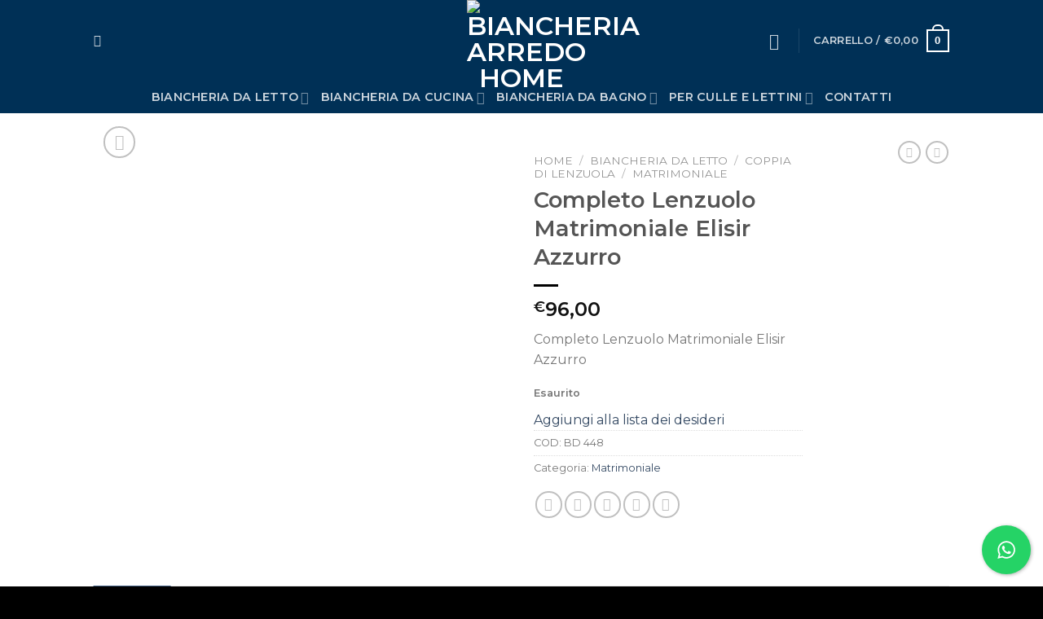

--- FILE ---
content_type: text/html; charset=UTF-8
request_url: https://biancheriarredohome.com/prodotto/completo-lenzuolo-matrimoniale-elisir-azzurro/
body_size: 53121
content:
<!DOCTYPE html>
<!--[if IE 9 ]> <html lang="it-IT" class="ie9 loading-site no-js"> <![endif]-->
<!--[if IE 8 ]> <html lang="it-IT" class="ie8 loading-site no-js"> <![endif]-->
<!--[if (gte IE 9)|!(IE)]><!--><html lang="it-IT" class="loading-site no-js"> <!--<![endif]-->
<head>
	<meta charset="UTF-8" />
	<link rel="profile" href="http://gmpg.org/xfn/11" />
	<link rel="pingback" href="https://biancheriarredohome.com/xmlrpc.php" />

					<script>document.documentElement.className = document.documentElement.className + ' yes-js js_active js'</script>
				<script>(function(html){html.className = html.className.replace(/\bno-js\b/,'js')})(document.documentElement);</script>
<meta name='robots' content='index, follow, max-image-preview:large, max-snippet:-1, max-video-preview:-1' />
<script>window._wca = window._wca || [];</script>
<meta name="viewport" content="width=device-width, initial-scale=1, maximum-scale=1" />
	<!-- This site is optimized with the Yoast SEO plugin v22.6 - https://yoast.com/wordpress/plugins/seo/ -->
	<title>Completo Lenzuolo Matrimoniale Elisir Azzurro - Biancheria Arredo Home</title>
	<link rel="canonical" href="https://biancheriarredohome.com/prodotto/completo-lenzuolo-matrimoniale-elisir-azzurro/" />
	<meta property="og:locale" content="it_IT" />
	<meta property="og:type" content="article" />
	<meta property="og:title" content="Completo Lenzuolo Matrimoniale Elisir Azzurro - Biancheria Arredo Home" />
	<meta property="og:description" content="Completo Lenzuolo Matrimoniale Elisir Azzurro" />
	<meta property="og:url" content="https://biancheriarredohome.com/prodotto/completo-lenzuolo-matrimoniale-elisir-azzurro/" />
	<meta property="og:site_name" content="Biancheria Arredo Home" />
	<meta property="article:modified_time" content="2024-09-30T09:31:48+00:00" />
	<meta property="og:image" content="https://biancheriarredohome.com/wp-content/uploads/2020/11/copertina_def_.jpg" />
	<meta property="og:image:width" content="2000" />
	<meta property="og:image:height" content="1100" />
	<meta property="og:image:type" content="image/jpeg" />
	<meta name="twitter:card" content="summary_large_image" />
	<script type="application/ld+json" class="yoast-schema-graph">{"@context":"https://schema.org","@graph":[{"@type":"WebPage","@id":"https://biancheriarredohome.com/prodotto/completo-lenzuolo-matrimoniale-elisir-azzurro/","url":"https://biancheriarredohome.com/prodotto/completo-lenzuolo-matrimoniale-elisir-azzurro/","name":"Completo Lenzuolo Matrimoniale Elisir Azzurro - Biancheria Arredo Home","isPartOf":{"@id":"https://biancheriarredohome.com/#website"},"primaryImageOfPage":{"@id":"https://biancheriarredohome.com/prodotto/completo-lenzuolo-matrimoniale-elisir-azzurro/#primaryimage"},"image":{"@id":"https://biancheriarredohome.com/prodotto/completo-lenzuolo-matrimoniale-elisir-azzurro/#primaryimage"},"thumbnailUrl":"https://biancheriarredohome.com/wp-content/uploads/2022/02/src_EFR162366.1845_1-1.jpg","datePublished":"2022-02-01T16:16:13+00:00","dateModified":"2024-09-30T09:31:48+00:00","breadcrumb":{"@id":"https://biancheriarredohome.com/prodotto/completo-lenzuolo-matrimoniale-elisir-azzurro/#breadcrumb"},"inLanguage":"it-IT","potentialAction":[{"@type":"ReadAction","target":["https://biancheriarredohome.com/prodotto/completo-lenzuolo-matrimoniale-elisir-azzurro/"]}]},{"@type":"ImageObject","inLanguage":"it-IT","@id":"https://biancheriarredohome.com/prodotto/completo-lenzuolo-matrimoniale-elisir-azzurro/#primaryimage","url":"https://biancheriarredohome.com/wp-content/uploads/2022/02/src_EFR162366.1845_1-1.jpg","contentUrl":"https://biancheriarredohome.com/wp-content/uploads/2022/02/src_EFR162366.1845_1-1.jpg","width":320,"height":259},{"@type":"BreadcrumbList","@id":"https://biancheriarredohome.com/prodotto/completo-lenzuolo-matrimoniale-elisir-azzurro/#breadcrumb","itemListElement":[{"@type":"ListItem","position":1,"name":"Home","item":"https://biancheriarredohome.com/"},{"@type":"ListItem","position":2,"name":"Shop","item":"https://biancheriarredohome.com/negozio/"},{"@type":"ListItem","position":3,"name":"Completo Lenzuolo Matrimoniale Elisir Azzurro"}]},{"@type":"WebSite","@id":"https://biancheriarredohome.com/#website","url":"https://biancheriarredohome.com/","name":"Biancheria Arredo Home","description":"Biancheria Arredo Home","potentialAction":[{"@type":"SearchAction","target":{"@type":"EntryPoint","urlTemplate":"https://biancheriarredohome.com/?s={search_term_string}"},"query-input":"required name=search_term_string"}],"inLanguage":"it-IT"}]}</script>
	<!-- / Yoast SEO plugin. -->


<link rel='dns-prefetch' href='//stats.wp.com' />
<link rel='dns-prefetch' href='//fonts.googleapis.com' />
<link rel="alternate" type="application/rss+xml" title="Biancheria Arredo Home &raquo; Feed" href="https://biancheriarredohome.com/feed/" />
<link rel="alternate" type="application/rss+xml" title="Biancheria Arredo Home &raquo; Feed dei commenti" href="https://biancheriarredohome.com/comments/feed/" />
<link rel="alternate" type="application/rss+xml" title="Biancheria Arredo Home &raquo; Completo Lenzuolo Matrimoniale Elisir Azzurro Feed dei commenti" href="https://biancheriarredohome.com/prodotto/completo-lenzuolo-matrimoniale-elisir-azzurro/feed/" />
<script type="text/javascript">
/* <![CDATA[ */
window._wpemojiSettings = {"baseUrl":"https:\/\/s.w.org\/images\/core\/emoji\/15.0.3\/72x72\/","ext":".png","svgUrl":"https:\/\/s.w.org\/images\/core\/emoji\/15.0.3\/svg\/","svgExt":".svg","source":{"concatemoji":"https:\/\/biancheriarredohome.com\/wp-includes\/js\/wp-emoji-release.min.js?ver=6.5.7"}};
/*! This file is auto-generated */
!function(i,n){var o,s,e;function c(e){try{var t={supportTests:e,timestamp:(new Date).valueOf()};sessionStorage.setItem(o,JSON.stringify(t))}catch(e){}}function p(e,t,n){e.clearRect(0,0,e.canvas.width,e.canvas.height),e.fillText(t,0,0);var t=new Uint32Array(e.getImageData(0,0,e.canvas.width,e.canvas.height).data),r=(e.clearRect(0,0,e.canvas.width,e.canvas.height),e.fillText(n,0,0),new Uint32Array(e.getImageData(0,0,e.canvas.width,e.canvas.height).data));return t.every(function(e,t){return e===r[t]})}function u(e,t,n){switch(t){case"flag":return n(e,"\ud83c\udff3\ufe0f\u200d\u26a7\ufe0f","\ud83c\udff3\ufe0f\u200b\u26a7\ufe0f")?!1:!n(e,"\ud83c\uddfa\ud83c\uddf3","\ud83c\uddfa\u200b\ud83c\uddf3")&&!n(e,"\ud83c\udff4\udb40\udc67\udb40\udc62\udb40\udc65\udb40\udc6e\udb40\udc67\udb40\udc7f","\ud83c\udff4\u200b\udb40\udc67\u200b\udb40\udc62\u200b\udb40\udc65\u200b\udb40\udc6e\u200b\udb40\udc67\u200b\udb40\udc7f");case"emoji":return!n(e,"\ud83d\udc26\u200d\u2b1b","\ud83d\udc26\u200b\u2b1b")}return!1}function f(e,t,n){var r="undefined"!=typeof WorkerGlobalScope&&self instanceof WorkerGlobalScope?new OffscreenCanvas(300,150):i.createElement("canvas"),a=r.getContext("2d",{willReadFrequently:!0}),o=(a.textBaseline="top",a.font="600 32px Arial",{});return e.forEach(function(e){o[e]=t(a,e,n)}),o}function t(e){var t=i.createElement("script");t.src=e,t.defer=!0,i.head.appendChild(t)}"undefined"!=typeof Promise&&(o="wpEmojiSettingsSupports",s=["flag","emoji"],n.supports={everything:!0,everythingExceptFlag:!0},e=new Promise(function(e){i.addEventListener("DOMContentLoaded",e,{once:!0})}),new Promise(function(t){var n=function(){try{var e=JSON.parse(sessionStorage.getItem(o));if("object"==typeof e&&"number"==typeof e.timestamp&&(new Date).valueOf()<e.timestamp+604800&&"object"==typeof e.supportTests)return e.supportTests}catch(e){}return null}();if(!n){if("undefined"!=typeof Worker&&"undefined"!=typeof OffscreenCanvas&&"undefined"!=typeof URL&&URL.createObjectURL&&"undefined"!=typeof Blob)try{var e="postMessage("+f.toString()+"("+[JSON.stringify(s),u.toString(),p.toString()].join(",")+"));",r=new Blob([e],{type:"text/javascript"}),a=new Worker(URL.createObjectURL(r),{name:"wpTestEmojiSupports"});return void(a.onmessage=function(e){c(n=e.data),a.terminate(),t(n)})}catch(e){}c(n=f(s,u,p))}t(n)}).then(function(e){for(var t in e)n.supports[t]=e[t],n.supports.everything=n.supports.everything&&n.supports[t],"flag"!==t&&(n.supports.everythingExceptFlag=n.supports.everythingExceptFlag&&n.supports[t]);n.supports.everythingExceptFlag=n.supports.everythingExceptFlag&&!n.supports.flag,n.DOMReady=!1,n.readyCallback=function(){n.DOMReady=!0}}).then(function(){return e}).then(function(){var e;n.supports.everything||(n.readyCallback(),(e=n.source||{}).concatemoji?t(e.concatemoji):e.wpemoji&&e.twemoji&&(t(e.twemoji),t(e.wpemoji)))}))}((window,document),window._wpemojiSettings);
/* ]]> */
</script>

<style id='wp-emoji-styles-inline-css' type='text/css'>

	img.wp-smiley, img.emoji {
		display: inline !important;
		border: none !important;
		box-shadow: none !important;
		height: 1em !important;
		width: 1em !important;
		margin: 0 0.07em !important;
		vertical-align: -0.1em !important;
		background: none !important;
		padding: 0 !important;
	}
</style>
<style id='wp-block-library-inline-css' type='text/css'>
:root{--wp-admin-theme-color:#007cba;--wp-admin-theme-color--rgb:0,124,186;--wp-admin-theme-color-darker-10:#006ba1;--wp-admin-theme-color-darker-10--rgb:0,107,161;--wp-admin-theme-color-darker-20:#005a87;--wp-admin-theme-color-darker-20--rgb:0,90,135;--wp-admin-border-width-focus:2px;--wp-block-synced-color:#7a00df;--wp-block-synced-color--rgb:122,0,223;--wp-bound-block-color:#9747ff}@media (min-resolution:192dpi){:root{--wp-admin-border-width-focus:1.5px}}.wp-element-button{cursor:pointer}:root{--wp--preset--font-size--normal:16px;--wp--preset--font-size--huge:42px}:root .has-very-light-gray-background-color{background-color:#eee}:root .has-very-dark-gray-background-color{background-color:#313131}:root .has-very-light-gray-color{color:#eee}:root .has-very-dark-gray-color{color:#313131}:root .has-vivid-green-cyan-to-vivid-cyan-blue-gradient-background{background:linear-gradient(135deg,#00d084,#0693e3)}:root .has-purple-crush-gradient-background{background:linear-gradient(135deg,#34e2e4,#4721fb 50%,#ab1dfe)}:root .has-hazy-dawn-gradient-background{background:linear-gradient(135deg,#faaca8,#dad0ec)}:root .has-subdued-olive-gradient-background{background:linear-gradient(135deg,#fafae1,#67a671)}:root .has-atomic-cream-gradient-background{background:linear-gradient(135deg,#fdd79a,#004a59)}:root .has-nightshade-gradient-background{background:linear-gradient(135deg,#330968,#31cdcf)}:root .has-midnight-gradient-background{background:linear-gradient(135deg,#020381,#2874fc)}.has-regular-font-size{font-size:1em}.has-larger-font-size{font-size:2.625em}.has-normal-font-size{font-size:var(--wp--preset--font-size--normal)}.has-huge-font-size{font-size:var(--wp--preset--font-size--huge)}.has-text-align-center{text-align:center}.has-text-align-left{text-align:left}.has-text-align-right{text-align:right}#end-resizable-editor-section{display:none}.aligncenter{clear:both}.items-justified-left{justify-content:flex-start}.items-justified-center{justify-content:center}.items-justified-right{justify-content:flex-end}.items-justified-space-between{justify-content:space-between}.screen-reader-text{border:0;clip:rect(1px,1px,1px,1px);-webkit-clip-path:inset(50%);clip-path:inset(50%);height:1px;margin:-1px;overflow:hidden;padding:0;position:absolute;width:1px;word-wrap:normal!important}.screen-reader-text:focus{background-color:#ddd;clip:auto!important;-webkit-clip-path:none;clip-path:none;color:#444;display:block;font-size:1em;height:auto;left:5px;line-height:normal;padding:15px 23px 14px;text-decoration:none;top:5px;width:auto;z-index:100000}html :where(.has-border-color){border-style:solid}html :where([style*=border-top-color]){border-top-style:solid}html :where([style*=border-right-color]){border-right-style:solid}html :where([style*=border-bottom-color]){border-bottom-style:solid}html :where([style*=border-left-color]){border-left-style:solid}html :where([style*=border-width]){border-style:solid}html :where([style*=border-top-width]){border-top-style:solid}html :where([style*=border-right-width]){border-right-style:solid}html :where([style*=border-bottom-width]){border-bottom-style:solid}html :where([style*=border-left-width]){border-left-style:solid}html :where(img[class*=wp-image-]){height:auto;max-width:100%}:where(figure){margin:0 0 1em}html :where(.is-position-sticky){--wp-admin--admin-bar--position-offset:var(--wp-admin--admin-bar--height,0px)}@media screen and (max-width:600px){html :where(.is-position-sticky){--wp-admin--admin-bar--position-offset:0px}}
.has-text-align-justify{text-align:justify;}
</style>
<style id='classic-theme-styles-inline-css' type='text/css'>
/*! This file is auto-generated */
.wp-block-button__link{color:#fff;background-color:#32373c;border-radius:9999px;box-shadow:none;text-decoration:none;padding:calc(.667em + 2px) calc(1.333em + 2px);font-size:1.125em}.wp-block-file__button{background:#32373c;color:#fff;text-decoration:none}
</style>
<link rel='stylesheet' id='contact-form-7-css' href='https://biancheriarredohome.com/wp-content/plugins/contact-form-7/includes/css/styles.css?ver=5.9.4' type='text/css' media='all' />
<link rel='stylesheet' id='cresta-whatsapp-chat-front-style-css' href='https://biancheriarredohome.com/wp-content/plugins/cresta-whatsapp-chat/css/cresta-whatsapp-chat-front-css.min.css?ver=1.3.3' type='text/css' media='all' />
<link rel='stylesheet' id='woof-css' href='https://biancheriarredohome.com/wp-content/plugins/woocommerce-products-filter/css/front.css?ver=1.3.5.3' type='text/css' media='all' />
<style id='woof-inline-css' type='text/css'>

.woof_products_top_panel li span, .woof_products_top_panel2 li span{background: url(https://biancheriarredohome.com/wp-content/plugins/woocommerce-products-filter/img/delete.png);background-size: 14px 14px;background-repeat: no-repeat;background-position: right;}
.woof_edit_view{
                    display: none;
                }
</style>
<link rel='stylesheet' id='chosen-drop-down-css' href='https://biancheriarredohome.com/wp-content/plugins/woocommerce-products-filter/js/chosen/chosen.min.css?ver=1.3.5.3' type='text/css' media='all' />
<link rel='stylesheet' id='woof_by_author_html_items-css' href='https://biancheriarredohome.com/wp-content/plugins/woocommerce-products-filter/ext/by_author/css/by_author.css?ver=1.3.5.3' type='text/css' media='all' />
<link rel='stylesheet' id='woof_by_instock_html_items-css' href='https://biancheriarredohome.com/wp-content/plugins/woocommerce-products-filter/ext/by_instock/css/by_instock.css?ver=1.3.5.3' type='text/css' media='all' />
<link rel='stylesheet' id='woof_by_onsales_html_items-css' href='https://biancheriarredohome.com/wp-content/plugins/woocommerce-products-filter/ext/by_onsales/css/by_onsales.css?ver=1.3.5.3' type='text/css' media='all' />
<link rel='stylesheet' id='woof_by_text_html_items-css' href='https://biancheriarredohome.com/wp-content/plugins/woocommerce-products-filter/ext/by_text/assets/css/front.css?ver=1.3.5.3' type='text/css' media='all' />
<link rel='stylesheet' id='woof_label_html_items-css' href='https://biancheriarredohome.com/wp-content/plugins/woocommerce-products-filter/ext/label/css/html_types/label.css?ver=1.3.5.3' type='text/css' media='all' />
<link rel='stylesheet' id='woof_select_radio_check_html_items-css' href='https://biancheriarredohome.com/wp-content/plugins/woocommerce-products-filter/ext/select_radio_check/css/html_types/select_radio_check.css?ver=1.3.5.3' type='text/css' media='all' />
<link rel='stylesheet' id='woof_sd_html_items_checkbox-css' href='https://biancheriarredohome.com/wp-content/plugins/woocommerce-products-filter/ext/smart_designer/css/elements/checkbox.css?ver=1.3.5.3' type='text/css' media='all' />
<link rel='stylesheet' id='woof_sd_html_items_radio-css' href='https://biancheriarredohome.com/wp-content/plugins/woocommerce-products-filter/ext/smart_designer/css/elements/radio.css?ver=1.3.5.3' type='text/css' media='all' />
<link rel='stylesheet' id='woof_sd_html_items_switcher-css' href='https://biancheriarredohome.com/wp-content/plugins/woocommerce-products-filter/ext/smart_designer/css/elements/switcher.css?ver=1.3.5.3' type='text/css' media='all' />
<link rel='stylesheet' id='woof_sd_html_items_color-css' href='https://biancheriarredohome.com/wp-content/plugins/woocommerce-products-filter/ext/smart_designer/css/elements/color.css?ver=1.3.5.3' type='text/css' media='all' />
<link rel='stylesheet' id='woof_sd_html_items_tooltip-css' href='https://biancheriarredohome.com/wp-content/plugins/woocommerce-products-filter/ext/smart_designer/css/tooltip.css?ver=1.3.5.3' type='text/css' media='all' />
<link rel='stylesheet' id='woof_sd_html_items_front-css' href='https://biancheriarredohome.com/wp-content/plugins/woocommerce-products-filter/ext/smart_designer/css/front.css?ver=1.3.5.3' type='text/css' media='all' />
<link rel='stylesheet' id='woof-switcher23-css' href='https://biancheriarredohome.com/wp-content/plugins/woocommerce-products-filter/css/switcher.css?ver=1.3.5.3' type='text/css' media='all' />
<link rel='stylesheet' id='photoswipe-css' href='https://biancheriarredohome.com/wp-content/plugins/woocommerce/assets/css/photoswipe/photoswipe.min.css?ver=8.8.6' type='text/css' media='all' />
<link rel='stylesheet' id='photoswipe-default-skin-css' href='https://biancheriarredohome.com/wp-content/plugins/woocommerce/assets/css/photoswipe/default-skin/default-skin.min.css?ver=8.8.6' type='text/css' media='all' />
<style id='woocommerce-inline-inline-css' type='text/css'>
.woocommerce form .form-row .required { visibility: visible; }
</style>
<link rel='stylesheet' id='flatsome-woocommerce-wishlist-css' href='https://biancheriarredohome.com/wp-content/themes/flatsome/inc/integrations/wc-yith-wishlist/wishlist.css?ver=3.10.2' type='text/css' media='all' />
<link rel='stylesheet' id='pwb-styles-frontend-css' href='https://biancheriarredohome.com/wp-content/plugins/perfect-woocommerce-brands/build/frontend/css/style.css?ver=3.3.8' type='text/css' media='all' />
<link rel='stylesheet' id='flexible-shipping-free-shipping-css' href='https://biancheriarredohome.com/wp-content/plugins/flexible-shipping/assets/dist/css/free-shipping.css?ver=4.24.19.2' type='text/css' media='all' />
<link rel='stylesheet' id='stripe_styles-css' href='https://biancheriarredohome.com/wp-content/plugins/woocommerce-gateway-stripe/assets/css/stripe-styles.css?ver=8.2.0' type='text/css' media='all' />
<link rel='stylesheet' id='flatsome-main-css' href='https://biancheriarredohome.com/wp-content/themes/flatsome/assets/css/flatsome.css?ver=3.14.2' type='text/css' media='all' />
<style id='flatsome-main-inline-css' type='text/css'>
@font-face {
				font-family: "fl-icons";
				font-display: block;
				src: url(https://biancheriarredohome.com/wp-content/themes/flatsome/assets/css/icons/fl-icons.eot?v=3.14.2);
				src:
					url(https://biancheriarredohome.com/wp-content/themes/flatsome/assets/css/icons/fl-icons.eot#iefix?v=3.14.2) format("embedded-opentype"),
					url(https://biancheriarredohome.com/wp-content/themes/flatsome/assets/css/icons/fl-icons.woff2?v=3.14.2) format("woff2"),
					url(https://biancheriarredohome.com/wp-content/themes/flatsome/assets/css/icons/fl-icons.ttf?v=3.14.2) format("truetype"),
					url(https://biancheriarredohome.com/wp-content/themes/flatsome/assets/css/icons/fl-icons.woff?v=3.14.2) format("woff"),
					url(https://biancheriarredohome.com/wp-content/themes/flatsome/assets/css/icons/fl-icons.svg?v=3.14.2#fl-icons) format("svg");
			}
</style>
<link rel='stylesheet' id='flatsome-shop-css' href='https://biancheriarredohome.com/wp-content/themes/flatsome/assets/css/flatsome-shop.css?ver=3.14.2' type='text/css' media='all' />
<link rel='stylesheet' id='flatsome-style-css' href='https://biancheriarredohome.com/wp-content/themes/flatsome-child/style.css?ver=3.0' type='text/css' media='all' />
<link rel='stylesheet' id='flatsome-googlefonts-css' href='//fonts.googleapis.com/css?family=Montserrat%3Aregular%2Cregular%2Cregular%2C600%7CDancing+Script%3Aregular%2Cregular&#038;display=swap&#038;ver=3.9' type='text/css' media='all' />
<link rel='stylesheet' id='wdp_pricing-table-css' href='https://biancheriarredohome.com/wp-content/plugins/advanced-dynamic-pricing-for-woocommerce/BaseVersion/assets/css/pricing-table.css?ver=4.7.2' type='text/css' media='all' />
<link rel='stylesheet' id='wdp_deals-table-css' href='https://biancheriarredohome.com/wp-content/plugins/advanced-dynamic-pricing-for-woocommerce/BaseVersion/assets/css/deals-table.css?ver=4.7.2' type='text/css' media='all' />
<script type="text/javascript">
            window._nslDOMReady = function (callback) {
                if ( document.readyState === "complete" || document.readyState === "interactive" ) {
                    callback();
                } else {
                    document.addEventListener( "DOMContentLoaded", callback );
                }
            };
            </script><script type="text/javascript" id="woof-husky-js-extra">
/* <![CDATA[ */
var woof_husky_txt = {"ajax_url":"https:\/\/biancheriarredohome.com\/wp-admin\/admin-ajax.php","plugin_uri":"https:\/\/biancheriarredohome.com\/wp-content\/plugins\/woocommerce-products-filter\/ext\/by_text\/","loader":"https:\/\/biancheriarredohome.com\/wp-content\/plugins\/woocommerce-products-filter\/ext\/by_text\/assets\/img\/ajax-loader.gif","not_found":"Non \u00e8 stato trovato nulla!","prev":"Precedente","next":"Successivo","site_link":"https:\/\/biancheriarredohome.com","default_data":{"placeholder":"","behavior":"title","search_by_full_word":0,"autocomplete":1,"how_to_open_links":0,"taxonomy_compatibility":0,"sku_compatibility":0,"custom_fields":"","search_desc_variant":0,"view_text_length":10,"min_symbols":3,"max_posts":10,"image":"","notes_for_customer":"","template":"default","max_open_height":300,"page":0}};
/* ]]> */
</script>
<script type="text/javascript" src="https://biancheriarredohome.com/wp-content/plugins/woocommerce-products-filter/ext/by_text/assets/js/husky.js?ver=1.3.5.3" id="woof-husky-js"></script>
<script type="text/javascript" src="https://biancheriarredohome.com/wp-includes/js/jquery/jquery.min.js?ver=3.7.1" id="jquery-core-js"></script>
<script type="text/javascript" src="https://biancheriarredohome.com/wp-includes/js/jquery/jquery-migrate.min.js?ver=3.4.1" id="jquery-migrate-js"></script>
<script type="text/javascript" id="print-invoices-packing-slip-labels-for-woocommerce_public-js-extra">
/* <![CDATA[ */
var wf_pklist_params_public = {"msgs":{"invoice_number_prompt_free_order":"\u2018Genera fattura per gli ordini gratuiti\u2019 \u00e8 disabilitato in Fattura > Generali > Opzioni avanzate. Stai cercando di generare la fattura per questo ordine gratuito. Procedere?","creditnote_number_prompt":"Il rimborso in questo ordine sembra non avere ancora un numero di credito. Vuoi generarne uno manualmente?","invoice_number_prompt_no_from_addr":"Compila il campo `indirizzo del mittente` nelle impostazioni generali del plugin.","invoice_title_prompt":"Fattura","invoice_number_prompt":"il numero non \u00e8 stato ancora generato. Vuoi generarne uno manualmente?","pop_dont_show_again":false}};
/* ]]> */
</script>
<script type="text/javascript" src="https://biancheriarredohome.com/wp-content/plugins/print-invoices-packing-slip-labels-for-woocommerce/public/js/wf-woocommerce-packing-list-public.js?ver=4.5.0" id="print-invoices-packing-slip-labels-for-woocommerce_public-js"></script>
<script type="text/javascript" src="https://biancheriarredohome.com/wp-content/plugins/woocommerce/assets/js/jquery-blockui/jquery.blockUI.min.js?ver=2.7.0-wc.8.8.6" id="jquery-blockui-js" defer="defer" data-wp-strategy="defer"></script>
<script type="text/javascript" id="wc-add-to-cart-js-extra">
/* <![CDATA[ */
var wc_add_to_cart_params = {"ajax_url":"\/wp-admin\/admin-ajax.php","wc_ajax_url":"\/?wc-ajax=%%endpoint%%","i18n_view_cart":"Visualizza carrello","cart_url":"https:\/\/biancheriarredohome.com\/carrello\/","is_cart":"","cart_redirect_after_add":"no"};
/* ]]> */
</script>
<script type="text/javascript" src="https://biancheriarredohome.com/wp-content/plugins/woocommerce/assets/js/frontend/add-to-cart.min.js?ver=8.8.6" id="wc-add-to-cart-js" defer="defer" data-wp-strategy="defer"></script>
<script type="text/javascript" src="https://biancheriarredohome.com/wp-content/plugins/woocommerce/assets/js/photoswipe/photoswipe.min.js?ver=4.1.1-wc.8.8.6" id="photoswipe-js" defer="defer" data-wp-strategy="defer"></script>
<script type="text/javascript" src="https://biancheriarredohome.com/wp-content/plugins/woocommerce/assets/js/photoswipe/photoswipe-ui-default.min.js?ver=4.1.1-wc.8.8.6" id="photoswipe-ui-default-js" defer="defer" data-wp-strategy="defer"></script>
<script type="text/javascript" id="wc-single-product-js-extra">
/* <![CDATA[ */
var wc_single_product_params = {"i18n_required_rating_text":"Seleziona una valutazione","review_rating_required":"yes","flexslider":{"rtl":false,"animation":"slide","smoothHeight":true,"directionNav":false,"controlNav":"thumbnails","slideshow":false,"animationSpeed":500,"animationLoop":false,"allowOneSlide":false},"zoom_enabled":"","zoom_options":[],"photoswipe_enabled":"1","photoswipe_options":{"shareEl":false,"closeOnScroll":false,"history":false,"hideAnimationDuration":0,"showAnimationDuration":0},"flexslider_enabled":""};
/* ]]> */
</script>
<script type="text/javascript" src="https://biancheriarredohome.com/wp-content/plugins/woocommerce/assets/js/frontend/single-product.min.js?ver=8.8.6" id="wc-single-product-js" defer="defer" data-wp-strategy="defer"></script>
<script type="text/javascript" src="https://biancheriarredohome.com/wp-content/plugins/woocommerce/assets/js/js-cookie/js.cookie.min.js?ver=2.1.4-wc.8.8.6" id="js-cookie-js" defer="defer" data-wp-strategy="defer"></script>
<script type="text/javascript" id="woocommerce-js-extra">
/* <![CDATA[ */
var woocommerce_params = {"ajax_url":"\/wp-admin\/admin-ajax.php","wc_ajax_url":"\/?wc-ajax=%%endpoint%%"};
/* ]]> */
</script>
<script type="text/javascript" src="https://biancheriarredohome.com/wp-content/plugins/woocommerce/assets/js/frontend/woocommerce.min.js?ver=8.8.6" id="woocommerce-js" defer="defer" data-wp-strategy="defer"></script>
<script type="text/javascript" src="https://stats.wp.com/s-202604.js" id="woocommerce-analytics-js" defer="defer" data-wp-strategy="defer"></script>
<script type="text/javascript" id="woocommerce-tokenization-form-js-extra">
/* <![CDATA[ */
var wc_tokenization_form_params = {"is_registration_required":"1","is_logged_in":""};
/* ]]> */
</script>
<script type="text/javascript" src="https://biancheriarredohome.com/wp-content/plugins/woocommerce/assets/js/frontend/tokenization-form.min.js?ver=8.8.6" id="woocommerce-tokenization-form-js"></script>
<script type="text/javascript" id="wdp_deals-js-extra">
/* <![CDATA[ */
var script_data = {"ajaxurl":"https:\/\/biancheriarredohome.com\/wp-admin\/admin-ajax.php","js_init_trigger":""};
/* ]]> */
</script>
<script type="text/javascript" src="https://biancheriarredohome.com/wp-content/plugins/advanced-dynamic-pricing-for-woocommerce/BaseVersion/assets/js/frontend.js?ver=4.7.2" id="wdp_deals-js"></script>
<link rel="https://api.w.org/" href="https://biancheriarredohome.com/wp-json/" /><link rel="alternate" type="application/json" href="https://biancheriarredohome.com/wp-json/wp/v2/product/3647" /><link rel="EditURI" type="application/rsd+xml" title="RSD" href="https://biancheriarredohome.com/xmlrpc.php?rsd" />
<meta name="generator" content="WordPress 6.5.7" />
<meta name="generator" content="WooCommerce 8.8.6" />
<link rel='shortlink' href='https://biancheriarredohome.com/?p=3647' />
<link rel="alternate" type="application/json+oembed" href="https://biancheriarredohome.com/wp-json/oembed/1.0/embed?url=https%3A%2F%2Fbiancheriarredohome.com%2Fprodotto%2Fcompleto-lenzuolo-matrimoniale-elisir-azzurro%2F" />
<link rel="alternate" type="text/xml+oembed" href="https://biancheriarredohome.com/wp-json/oembed/1.0/embed?url=https%3A%2F%2Fbiancheriarredohome.com%2Fprodotto%2Fcompleto-lenzuolo-matrimoniale-elisir-azzurro%2F&#038;format=xml" />
<style id='cresta-help-chat-inline-css'>.cresta-whatsapp-chat-box, .cresta-whatsapp-chat-button {z-index:1000}.cresta-whatsapp-chat-container-button {z-index:999}.cresta-whatsapp-chat-container {z-index:1000}.cresta-whatsapp-chat-overlay {z-index:998}</style>	<style>img#wpstats{display:none}</style>
		<style>.bg{opacity: 0; transition: opacity 1s; -webkit-transition: opacity 1s;} .bg-loaded{opacity: 1;}</style><!--[if IE]><link rel="stylesheet" type="text/css" href="https://biancheriarredohome.com/wp-content/themes/flatsome/assets/css/ie-fallback.css"><script src="//cdnjs.cloudflare.com/ajax/libs/html5shiv/3.6.1/html5shiv.js"></script><script>var head = document.getElementsByTagName('head')[0],style = document.createElement('style');style.type = 'text/css';style.styleSheet.cssText = ':before,:after{content:none !important';head.appendChild(style);setTimeout(function(){head.removeChild(style);}, 0);</script><script src="https://biancheriarredohome.com/wp-content/themes/flatsome/assets/libs/ie-flexibility.js"></script><![endif]--><!-- Google tag (gtag.js) -->
<script async src="https://www.googletagmanager.com/gtag/js?id=G-V87H973LSC"></script>
<script>
  window.dataLayer = window.dataLayer || [];
  function gtag(){dataLayer.push(arguments);}
  gtag('js', new Date());

  gtag('config', 'G-V87H973LSC');
</script>	<noscript><style>.woocommerce-product-gallery{ opacity: 1 !important; }</style></noscript>
	        <style type="text/css">
            .wdp_bulk_table_content .wdp_pricing_table_caption { color: #6d6d6d ! important} .wdp_bulk_table_content table thead td { color: #6d6d6d ! important} .wdp_bulk_table_content table thead td { background-color: #efefef ! important} .wdp_bulk_table_content table tbody td { color: #6d6d6d ! important} .wdp_bulk_table_content table tbody td { background-color: #ffffff ! important} .wdp_bulk_table_content .wdp_pricing_table_footer { color: #6d6d6d ! important}        </style>
        			<script  type="text/javascript">
				!function(f,b,e,v,n,t,s){if(f.fbq)return;n=f.fbq=function(){n.callMethod?
					n.callMethod.apply(n,arguments):n.queue.push(arguments)};if(!f._fbq)f._fbq=n;
					n.push=n;n.loaded=!0;n.version='2.0';n.queue=[];t=b.createElement(e);t.async=!0;
					t.src=v;s=b.getElementsByTagName(e)[0];s.parentNode.insertBefore(t,s)}(window,
					document,'script','https://connect.facebook.net/en_US/fbevents.js');
			</script>
			<!-- WooCommerce Facebook Integration Begin -->
			<script  type="text/javascript">

				fbq('init', '234382975328791', {}, {
    "agent": "woocommerce-8.8.6-3.2.1"
});

				fbq( 'track', 'PageView', {
    "source": "woocommerce",
    "version": "8.8.6",
    "pluginVersion": "3.2.1"
} );

				document.addEventListener( 'DOMContentLoaded', function() {
					// Insert placeholder for events injected when a product is added to the cart through AJAX.
					document.body.insertAdjacentHTML( 'beforeend', '<div class=\"wc-facebook-pixel-event-placeholder\"></div>' );
				}, false );

			</script>
			<!-- WooCommerce Facebook Integration End -->
			<link rel="icon" href="https://biancheriarredohome.com/wp-content/uploads/2020/11/cropped-logo-4-32x32.png" sizes="32x32" />
<link rel="icon" href="https://biancheriarredohome.com/wp-content/uploads/2020/11/cropped-logo-4-192x192.png" sizes="192x192" />
<link rel="apple-touch-icon" href="https://biancheriarredohome.com/wp-content/uploads/2020/11/cropped-logo-4-180x180.png" />
<meta name="msapplication-TileImage" content="https://biancheriarredohome.com/wp-content/uploads/2020/11/cropped-logo-4-270x270.png" />
<style id="custom-css" type="text/css">:root {--primary-color: #446084;}.header-main{height: 100px}#logo img{max-height: 100px}#logo{width:135px;}.header-bottom{min-height: 10px}.header-top{min-height: 30px}.transparent .header-main{height: 90px}.transparent #logo img{max-height: 90px}.has-transparent + .page-title:first-of-type,.has-transparent + #main > .page-title,.has-transparent + #main > div > .page-title,.has-transparent + #main .page-header-wrapper:first-of-type .page-title{padding-top: 140px;}.header.show-on-scroll,.stuck .header-main{height:70px!important}.stuck #logo img{max-height: 70px!important}.header-bg-color, .header-wrapper {background-color: #003056}.header-bottom {background-color: #003056}.top-bar-nav > li > a{line-height: 16px }.header-main .nav > li > a{line-height: 16px }.header-bottom-nav > li > a{line-height: 17px }@media (max-width: 549px) {.header-main{height: 70px}#logo img{max-height: 70px}}.nav-dropdown-has-arrow li.has-dropdown:after{border-bottom-color: #003056;}.nav .nav-dropdown{background-color: #003056}.header-top{background-color:#003056!important;}body{font-size: 100%;}body{font-family:"Montserrat", sans-serif}body{font-weight: 0}body{color: #777777}.nav > li > a {font-family:"Montserrat", sans-serif;}.mobile-sidebar-levels-2 .nav > li > ul > li > a {font-family:"Montserrat", sans-serif;}.nav > li > a {font-weight: 600;}.mobile-sidebar-levels-2 .nav > li > ul > li > a {font-weight: 600;}h1,h2,h3,h4,h5,h6,.heading-font, .off-canvas-center .nav-sidebar.nav-vertical > li > a{font-family: "Montserrat", sans-serif;}h1,h2,h3,h4,h5,h6,.heading-font,.banner h1,.banner h2{font-weight: 0;}.alt-font{font-family: "Dancing Script", sans-serif;}.alt-font{font-weight: 0!important;}.header:not(.transparent) .top-bar-nav > li > a {color: #ffffff;}.widget a{color: #000000;}.widget a:hover{color: ;}.widget .tagcloud a:hover{border-color: ; background-color: ;}.is-divider{background-color: #000000;}.current .breadcrumb-step, [data-icon-label]:after, .button#place_order,.button.checkout,.checkout-button,.single_add_to_cart_button.button{background-color: #4e657b!important }.has-equal-box-heights .box-image {padding-top: 100%;}.badge-inner.on-sale{background-color: #000000}.badge-inner.new-bubble{background-color: rgba(0,0,0,0)}.pswp__bg,.mfp-bg.mfp-ready{background-color: rgba(0,0,0,0)}.shop-page-title.featured-title .title-bg{ background-image: url(https://biancheriarredohome.com/wp-content/uploads/2022/02/src_EFR162366.1845_1-1.jpg)!important;}@media screen and (min-width: 550px){.products .box-vertical .box-image{min-width: 247px!important;width: 247px!important;}}.footer-1{background-color: #003056}.absolute-footer, html{background-color: #000000}.label-new.menu-item > a:after{content:"Nuovo";}.label-hot.menu-item > a:after{content:"Hot";}.label-sale.menu-item > a:after{content:"Offerta";}.label-popular.menu-item > a:after{content:"Popolare";}</style>		<style type="text/css" id="wp-custom-css">
			div#key-fields {
    display: block;
}		</style>
		</head>

<body class="product-template-default single single-product postid-3647 theme-flatsome woocommerce woocommerce-page woocommerce-no-js lightbox nav-dropdown-has-arrow nav-dropdown-has-shadow nav-dropdown-has-border">


<a class="skip-link screen-reader-text" href="#main">Skip to content</a>

<div id="wrapper">

	
	<header id="header" class="header has-sticky sticky-jump">
		<div class="header-wrapper">
			<div id="masthead" class="header-main show-logo-center nav-dark">
      <div class="header-inner flex-row container logo-center medium-logo-center" role="navigation">

          <!-- Logo -->
          <div id="logo" class="flex-col logo">
            <!-- Header logo -->
<a href="https://biancheriarredohome.com/" title="Biancheria Arredo Home - Biancheria Arredo Home" rel="home">
    <img width="135" height="100" src="https://biancheriarredohome.com/wp-content/uploads/2020/11/logo-3.png" class="header_logo header-logo" alt="Biancheria Arredo Home"/><img  width="135" height="100" src="https://biancheriarredohome.com/wp-content/uploads/2020/11/logo-3.png" class="header-logo-dark" alt="Biancheria Arredo Home"/></a>
          </div>

          <!-- Mobile Left Elements -->
          <div class="flex-col show-for-medium flex-left">
            <ul class="mobile-nav nav nav-left ">
              <li class="nav-icon has-icon">
  		<a href="#" data-open="#main-menu" data-pos="left" data-bg="main-menu-overlay" data-color="" class="is-small" aria-label="Menu" aria-controls="main-menu" aria-expanded="false">
		
		  <i class="icon-menu" ></i>
		  		</a>
	</li>            </ul>
          </div>

          <!-- Left Elements -->
          <div class="flex-col hide-for-medium flex-left
            ">
            <ul class="header-nav header-nav-main nav nav-left  nav-spacing-medium nav-uppercase" >
              <li class="header-search header-search-dropdown has-icon has-dropdown menu-item-has-children">
		<a href="#" aria-label="Cerca" class="is-small"><i class="icon-search" ></i></a>
		<ul class="nav-dropdown nav-dropdown-default dark dropdown-uppercase">
	 	<li class="header-search-form search-form html relative has-icon">
	<div class="header-search-form-wrapper">
		<div class="searchform-wrapper ux-search-box relative is-normal"><form role="search" method="get" class="searchform" action="https://biancheriarredohome.com/">
	<div class="flex-row relative">
						<div class="flex-col flex-grow">
			<label class="screen-reader-text" for="woocommerce-product-search-field-0">Cerca:</label>
			<input type="search" id="woocommerce-product-search-field-0" class="search-field mb-0" placeholder="Cerca&hellip;" value="" name="s" />
			<input type="hidden" name="post_type" value="product" />
					</div>
		<div class="flex-col">
			<button type="submit" value="Cerca" class="ux-search-submit submit-button secondary button icon mb-0" aria-label="Submit">
				<i class="icon-search" ></i>			</button>
		</div>
	</div>
	<div class="live-search-results text-left z-top"></div>
</form>
</div>	</div>
</li>	</ul>
</li>
            </ul>
          </div>

          <!-- Right Elements -->
          <div class="flex-col hide-for-medium flex-right">
            <ul class="header-nav header-nav-main nav nav-right  nav-spacing-medium nav-uppercase">
              <li class="account-item has-icon
    "
>

<a href="https://biancheriarredohome.com/mio-account/"
    class="nav-top-link nav-top-not-logged-in "
    data-open="#login-form-popup"  >
  <i class="icon-user" ></i>
</a>



</li>
<li class="header-divider"></li><li class="cart-item has-icon has-dropdown">

<a href="https://biancheriarredohome.com/carrello/" title="Carrello" class="header-cart-link is-small">


<span class="header-cart-title">
   Carrello   /      <span class="cart-price"><span class="woocommerce-Price-amount amount"><bdi><span class="woocommerce-Price-currencySymbol">&euro;</span>0,00</bdi></span></span>
  </span>

    <span class="cart-icon image-icon">
    <strong>0</strong>
  </span>
  </a>

 <ul class="nav-dropdown nav-dropdown-default dark dropdown-uppercase">
    <li class="html widget_shopping_cart">
      <div class="widget_shopping_cart_content">
        

	<p class="woocommerce-mini-cart__empty-message">Nessun prodotto nel carrello.</p>


      </div>
    </li>
     </ul>

</li>
            </ul>
          </div>

          <!-- Mobile Right Elements -->
          <div class="flex-col show-for-medium flex-right">
            <ul class="mobile-nav nav nav-right ">
              <li class="cart-item has-icon">

      <a href="https://biancheriarredohome.com/carrello/" class="header-cart-link off-canvas-toggle nav-top-link is-small" data-open="#cart-popup" data-class="off-canvas-cart" title="Carrello" data-pos="right">
  
    <span class="cart-icon image-icon">
    <strong>0</strong>
  </span>
  </a>


  <!-- Cart Sidebar Popup -->
  <div id="cart-popup" class="mfp-hide widget_shopping_cart">
  <div class="cart-popup-inner inner-padding">
      <div class="cart-popup-title text-center">
          <h4 class="uppercase">Carrello</h4>
          <div class="is-divider"></div>
      </div>
      <div class="widget_shopping_cart_content">
          

	<p class="woocommerce-mini-cart__empty-message">Nessun prodotto nel carrello.</p>


      </div>
             <div class="cart-sidebar-content relative"></div>  </div>
  </div>

</li>
            </ul>
          </div>

      </div>
     
            <div class="container"><div class="top-divider full-width"></div></div>
      </div><div id="wide-nav" class="header-bottom wide-nav nav-dark flex-has-center hide-for-medium">
    <div class="flex-row container">

            
                        <div class="flex-col hide-for-medium flex-center">
                <ul class="nav header-nav header-bottom-nav nav-center  nav-size-medium nav-uppercase">
                    <li id="menu-item-4990" class="menu-item menu-item-type-taxonomy menu-item-object-product_cat current-product-ancestor menu-item-has-children menu-item-4990 menu-item-design-default has-dropdown"><a href="https://biancheriarredohome.com/categoria-prodotto/biancheria-da-letto/" class="nav-top-link">Biancheria da letto<i class="icon-angle-down" ></i></a>
<ul class="sub-menu nav-dropdown nav-dropdown-default dark dropdown-uppercase">
	<li id="menu-item-1777" class="menu-item menu-item-type-taxonomy menu-item-object-product_cat current-product-ancestor menu-item-has-children menu-item-1777 nav-dropdown-col"><a href="https://biancheriarredohome.com/categoria-prodotto/biancheria-da-letto/lenzuola/">Coppia di Lenzuola</a>
	<ul class="sub-menu nav-column nav-dropdown-default dark dropdown-uppercase">
		<li id="menu-item-1781" class="menu-item menu-item-type-taxonomy menu-item-object-product_cat current-product-ancestor current-menu-parent current-product-parent menu-item-1781 active"><a href="https://biancheriarredohome.com/categoria-prodotto/biancheria-da-letto/lenzuola/80_matrimoniale/">Matrimoniale</a></li>
		<li id="menu-item-1782" class="menu-item menu-item-type-taxonomy menu-item-object-product_cat menu-item-1782"><a href="https://biancheriarredohome.com/categoria-prodotto/biancheria-da-letto/lenzuola/80_piazza-e-mezza/">Piazza e Mezza</a></li>
		<li id="menu-item-1783" class="menu-item menu-item-type-taxonomy menu-item-object-product_cat menu-item-1783"><a href="https://biancheriarredohome.com/categoria-prodotto/biancheria-da-letto/lenzuola/80_singolo/">Singolo</a></li>
	</ul>
</li>
	<li id="menu-item-1778" class="menu-item menu-item-type-taxonomy menu-item-object-product_cat menu-item-has-children menu-item-1778 nav-dropdown-col"><a href="https://biancheriarredohome.com/categoria-prodotto/biancheria-da-letto/47_copriletto-non-trapuntato/">Copriletti</a>
	<ul class="sub-menu nav-column nav-dropdown-default dark dropdown-uppercase">
		<li id="menu-item-1784" class="menu-item menu-item-type-taxonomy menu-item-object-product_cat menu-item-1784"><a href="https://biancheriarredohome.com/categoria-prodotto/biancheria-da-letto/47_copriletto-non-trapuntato/90_matrimoniali/">Matrimoniale</a></li>
		<li id="menu-item-1785" class="menu-item menu-item-type-taxonomy menu-item-object-product_cat menu-item-1785"><a href="https://biancheriarredohome.com/categoria-prodotto/biancheria-da-letto/47_copriletto-non-trapuntato/90_piazza-e-mezza/">Piazza e Mezza</a></li>
		<li id="menu-item-1786" class="menu-item menu-item-type-taxonomy menu-item-object-product_cat menu-item-1786"><a href="https://biancheriarredohome.com/categoria-prodotto/biancheria-da-letto/47_copriletto-non-trapuntato/90_singolo/">Singolo</a></li>
	</ul>
</li>
	<li id="menu-item-1779" class="menu-item menu-item-type-taxonomy menu-item-object-product_cat menu-item-has-children menu-item-1779 nav-dropdown-col"><a href="https://biancheriarredohome.com/categoria-prodotto/biancheria-da-letto/47_coprimaterasso/">Coprimaterasso</a>
	<ul class="sub-menu nav-column nav-dropdown-default dark dropdown-uppercase">
		<li id="menu-item-1787" class="menu-item menu-item-type-taxonomy menu-item-object-product_cat menu-item-1787"><a href="https://biancheriarredohome.com/categoria-prodotto/biancheria-da-letto/47_coprimaterasso/95_matrimoniale/">Matrimoniale</a></li>
		<li id="menu-item-1788" class="menu-item menu-item-type-taxonomy menu-item-object-product_cat menu-item-1788"><a href="https://biancheriarredohome.com/categoria-prodotto/biancheria-da-letto/47_coprimaterasso/95_piazza-e-mezza/">Piazza e Mezza</a></li>
		<li id="menu-item-1789" class="menu-item menu-item-type-taxonomy menu-item-object-product_cat menu-item-1789"><a href="https://biancheriarredohome.com/categoria-prodotto/biancheria-da-letto/47_coprimaterasso/95_singolo/">Singolo</a></li>
	</ul>
</li>
	<li id="menu-item-1780" class="menu-item menu-item-type-taxonomy menu-item-object-product_cat menu-item-has-children menu-item-1780 nav-dropdown-col"><a href="https://biancheriarredohome.com/categoria-prodotto/biancheria-da-letto/copripiumini/">Copripiumini</a>
	<ul class="sub-menu nav-column nav-dropdown-default dark dropdown-uppercase">
		<li id="menu-item-1790" class="menu-item menu-item-type-taxonomy menu-item-object-product_cat menu-item-1790"><a href="https://biancheriarredohome.com/categoria-prodotto/biancheria-da-letto/copripiumini/82_matrimoniale/">Matrimoniale</a></li>
		<li id="menu-item-1791" class="menu-item menu-item-type-taxonomy menu-item-object-product_cat menu-item-1791"><a href="https://biancheriarredohome.com/categoria-prodotto/biancheria-da-letto/copripiumini/82_piazza-e-mezza/">Piazza e Mezza</a></li>
		<li id="menu-item-1792" class="menu-item menu-item-type-taxonomy menu-item-object-product_cat menu-item-1792"><a href="https://biancheriarredohome.com/categoria-prodotto/biancheria-da-letto/copripiumini/82_singolo/">Singolo</a></li>
	</ul>
</li>
	<li id="menu-item-1811" class="menu-item menu-item-type-taxonomy menu-item-object-product_cat menu-item-has-children menu-item-1811 nav-dropdown-col"><a href="https://biancheriarredohome.com/categoria-prodotto/biancheria-da-letto/47_imbottitura/">Imbottiture</a>
	<ul class="sub-menu nav-column nav-dropdown-default dark dropdown-uppercase">
		<li id="menu-item-1812" class="menu-item menu-item-type-taxonomy menu-item-object-product_cat menu-item-1812"><a href="https://biancheriarredohome.com/categoria-prodotto/biancheria-da-letto/47_imbottitura/126_matrimoniale/">Matrimoniale</a></li>
		<li id="menu-item-1813" class="menu-item menu-item-type-taxonomy menu-item-object-product_cat menu-item-1813"><a href="https://biancheriarredohome.com/categoria-prodotto/biancheria-da-letto/47_imbottitura/126_piazza-e-mezza/">Piazza e Mezza</a></li>
	</ul>
</li>
	<li id="menu-item-1793" class="menu-item menu-item-type-taxonomy menu-item-object-product_cat menu-item-1793"><a href="https://biancheriarredohome.com/categoria-prodotto/biancheria-da-letto/47_scaldotto/">Scaldotto</a></li>
	<li id="menu-item-1815" class="menu-item menu-item-type-taxonomy menu-item-object-product_cat menu-item-has-children menu-item-1815 nav-dropdown-col"><a href="https://biancheriarredohome.com/categoria-prodotto/biancheria-da-letto/trapunte/">Trapunte</a>
	<ul class="sub-menu nav-column nav-dropdown-default dark dropdown-uppercase">
		<li id="menu-item-1816" class="menu-item menu-item-type-taxonomy menu-item-object-product_cat menu-item-1816"><a href="https://biancheriarredohome.com/categoria-prodotto/biancheria-da-letto/trapunte/79_matrimoniale/">Matrimoniale</a></li>
		<li id="menu-item-1817" class="menu-item menu-item-type-taxonomy menu-item-object-product_cat menu-item-1817"><a href="https://biancheriarredohome.com/categoria-prodotto/biancheria-da-letto/trapunte/79_piazza-e-mezza/">Piazza e Mezza</a></li>
		<li id="menu-item-1818" class="menu-item menu-item-type-taxonomy menu-item-object-product_cat menu-item-1818"><a href="https://biancheriarredohome.com/categoria-prodotto/biancheria-da-letto/trapunte/79_singolo/">Singolo</a></li>
	</ul>
</li>
	<li id="menu-item-1819" class="menu-item menu-item-type-taxonomy menu-item-object-product_cat menu-item-has-children menu-item-1819 nav-dropdown-col"><a href="https://biancheriarredohome.com/categoria-prodotto/biancheria-da-letto/47_trapuntino/">Trapuntino</a>
	<ul class="sub-menu nav-column nav-dropdown-default dark dropdown-uppercase">
		<li id="menu-item-1820" class="menu-item menu-item-type-taxonomy menu-item-object-product_cat menu-item-1820"><a href="https://biancheriarredohome.com/categoria-prodotto/biancheria-da-letto/47_trapuntino/130_matrimoniale/">Matrimoniale</a></li>
		<li id="menu-item-1821" class="menu-item menu-item-type-taxonomy menu-item-object-product_cat menu-item-1821"><a href="https://biancheriarredohome.com/categoria-prodotto/biancheria-da-letto/47_trapuntino/130_piazza-e-mezza/">Piazza e Mezza</a></li>
		<li id="menu-item-1822" class="menu-item menu-item-type-taxonomy menu-item-object-product_cat menu-item-1822"><a href="https://biancheriarredohome.com/categoria-prodotto/biancheria-da-letto/47_trapuntino/130_singolo/">Singolo</a></li>
	</ul>
</li>
	<li id="menu-item-3071" class="menu-item menu-item-type-taxonomy menu-item-object-product_cat menu-item-has-children menu-item-3071 nav-dropdown-col"><a href="https://biancheriarredohome.com/categoria-prodotto/biancheria-da-letto/coperte-di-lana/">Coperte di lana</a>
	<ul class="sub-menu nav-column nav-dropdown-default dark dropdown-uppercase">
		<li id="menu-item-3070" class="menu-item menu-item-type-taxonomy menu-item-object-product_cat menu-item-3070"><a href="https://biancheriarredohome.com/categoria-prodotto/biancheria-da-letto/coperte-di-lana/singole/">Singole</a></li>
		<li id="menu-item-3072" class="menu-item menu-item-type-taxonomy menu-item-object-product_cat menu-item-3072"><a href="https://biancheriarredohome.com/categoria-prodotto/biancheria-da-letto/coperte-di-lana/matrimoniali/">Matrimoniali</a></li>
	</ul>
</li>
	<li id="menu-item-4304" class="menu-item menu-item-type-taxonomy menu-item-object-product_cat menu-item-has-children menu-item-4304 nav-dropdown-col"><a href="https://biancheriarredohome.com/categoria-prodotto/cuscini-biancheria-da-letto/">Cuscini</a>
	<ul class="sub-menu nav-column nav-dropdown-default dark dropdown-uppercase">
		<li id="menu-item-3128" class="menu-item menu-item-type-taxonomy menu-item-object-product_cat menu-item-3128"><a href="https://biancheriarredohome.com/categoria-prodotto/cuscini-biancheria-da-letto/cuscini-arredamento/">Cuscini d&#8217;arredamento</a></li>
		<li id="menu-item-3129" class="menu-item menu-item-type-taxonomy menu-item-object-product_cat menu-item-3129"><a href="https://biancheriarredohome.com/categoria-prodotto/cuscini-biancheria-da-letto/guanciali/">Guanciali</a></li>
	</ul>
</li>
</ul>
</li>
<li id="menu-item-4991" class="menu-item menu-item-type-taxonomy menu-item-object-product_cat menu-item-has-children menu-item-4991 menu-item-design-default has-dropdown"><a href="https://biancheriarredohome.com/categoria-prodotto/biancheria-da-cucina/" class="nav-top-link">Biancheria da cucina<i class="icon-angle-down" ></i></a>
<ul class="sub-menu nav-dropdown nav-dropdown-default dark dropdown-uppercase">
	<li id="menu-item-1803" class="menu-item menu-item-type-taxonomy menu-item-object-product_cat menu-item-has-children menu-item-1803 nav-dropdown-col"><a href="https://biancheriarredohome.com/categoria-prodotto/biancheria-tavola/servizi-tavola/">Servizi da Tavola</a>
	<ul class="sub-menu nav-column nav-dropdown-default dark dropdown-uppercase">
		<li id="menu-item-1807" class="menu-item menu-item-type-taxonomy menu-item-object-product_cat menu-item-1807"><a href="https://biancheriarredohome.com/categoria-prodotto/biancheria-tavola/servizi-tavola/92_servizi-da-tavola-x-4-posti/">Servizi da Tavola x 4 posti</a></li>
		<li id="menu-item-1808" class="menu-item menu-item-type-taxonomy menu-item-object-product_cat menu-item-1808"><a href="https://biancheriarredohome.com/categoria-prodotto/biancheria-tavola/servizi-tavola/92_servizi-da-tavola-x-6-posti/">Servizi da Tavola x 6 posti</a></li>
		<li id="menu-item-1809" class="menu-item menu-item-type-taxonomy menu-item-object-product_cat menu-item-1809"><a href="https://biancheriarredohome.com/categoria-prodotto/biancheria-tavola/servizi-tavola/92_servizi-da-tavola-x-8-posti/">Servizi da Tavola x 8 posti</a></li>
		<li id="menu-item-1804" class="menu-item menu-item-type-taxonomy menu-item-object-product_cat menu-item-1804"><a href="https://biancheriarredohome.com/categoria-prodotto/biancheria-tavola/servizi-tavola/92_servizi-da-tavola-x-12-posti/">Servizi da Tavola x 12 posti</a></li>
		<li id="menu-item-1805" class="menu-item menu-item-type-taxonomy menu-item-object-product_cat menu-item-1805"><a href="https://biancheriarredohome.com/categoria-prodotto/biancheria-tavola/servizi-tavola/92_servizi-da-tavola-x-18-posti/">Servizi da Tavola x 18 posti</a></li>
		<li id="menu-item-1806" class="menu-item menu-item-type-taxonomy menu-item-object-product_cat menu-item-1806"><a href="https://biancheriarredohome.com/categoria-prodotto/biancheria-tavola/servizi-tavola/92_servizi-da-tavola-x-24-posti/">Servizi da Tavola x 24 posti</a></li>
	</ul>
</li>
	<li id="menu-item-1810" class="menu-item menu-item-type-taxonomy menu-item-object-product_cat menu-item-1810"><a href="https://biancheriarredohome.com/categoria-prodotto/biancheria-da-cucina/165_strofinacci/">Strofinacci</a></li>
</ul>
</li>
<li id="menu-item-4992" class="menu-item menu-item-type-taxonomy menu-item-object-product_cat menu-item-has-children menu-item-4992 menu-item-design-default has-dropdown"><a href="https://biancheriarredohome.com/categoria-prodotto/biancheria-da-bagno/" class="nav-top-link">Biancheria da bagno<i class="icon-angle-down" ></i></a>
<ul class="sub-menu nav-dropdown nav-dropdown-default dark dropdown-uppercase">
	<li id="menu-item-1800" class="menu-item menu-item-type-taxonomy menu-item-object-product_cat menu-item-1800"><a href="https://biancheriarredohome.com/categoria-prodotto/biancheria-da-bagno/accappatoi/">Accappatoi</a></li>
	<li id="menu-item-1801" class="menu-item menu-item-type-taxonomy menu-item-object-product_cat menu-item-1801"><a href="https://biancheriarredohome.com/categoria-prodotto/biancheria-da-bagno/46_asciugamani/">Asciugamani</a></li>
	<li id="menu-item-1798" class="menu-item menu-item-type-taxonomy menu-item-object-product_cat menu-item-1798"><a href="https://biancheriarredohome.com/categoria-prodotto/biancheria-da-bagno/46_teli-bagno/">Teli Bagno</a></li>
	<li id="menu-item-1797" class="menu-item menu-item-type-taxonomy menu-item-object-product_cat menu-item-1797"><a href="https://biancheriarredohome.com/categoria-prodotto/biancheria-da-bagno/46_tappeti-bagno/">Tappeti Bagno</a></li>
</ul>
</li>
<li id="menu-item-4993" class="menu-item menu-item-type-taxonomy menu-item-object-product_cat menu-item-has-children menu-item-4993 menu-item-design-default has-dropdown"><a href="https://biancheriarredohome.com/categoria-prodotto/biancheria-per-culle-e-lettini/" class="nav-top-link">Per culle e lettini<i class="icon-angle-down" ></i></a>
<ul class="sub-menu nav-dropdown nav-dropdown-default dark dropdown-uppercase">
	<li id="menu-item-1824" class="menu-item menu-item-type-taxonomy menu-item-object-product_cat menu-item-1824"><a href="https://biancheriarredohome.com/categoria-prodotto/biancheria-per-culle-e-lettini/167_copriletto-culla/">Copriletto culla</a></li>
	<li id="menu-item-1825" class="menu-item menu-item-type-taxonomy menu-item-object-product_cat menu-item-1825"><a href="https://biancheriarredohome.com/categoria-prodotto/biancheria-per-culle-e-lettini/167_lenzuolino-culla/">Lenzuolino culla</a></li>
	<li id="menu-item-1826" class="menu-item menu-item-type-taxonomy menu-item-object-product_cat menu-item-1826"><a href="https://biancheriarredohome.com/categoria-prodotto/biancheria-per-culle-e-lettini/167_trapunta-culla/">Trapunta culla</a></li>
	<li id="menu-item-1827" class="menu-item menu-item-type-taxonomy menu-item-object-product_cat menu-item-1827"><a href="https://biancheriarredohome.com/categoria-prodotto/biancheria-per-culle-e-lettini/167_trapuntino-culla/">Trapuntino culla</a></li>
</ul>
</li>
<li id="menu-item-30" class="menu-item menu-item-type-post_type menu-item-object-page menu-item-30 menu-item-design-default"><a href="https://biancheriarredohome.com/contatti/" class="nav-top-link">Contatti</a></li>
                </ul>
            </div>
            
            
            
    </div>
</div>

<div class="header-bg-container fill"><div class="header-bg-image fill"></div><div class="header-bg-color fill"></div></div>		</div>
	</header>

	
	<main id="main" class="">

	<div class="shop-container">
		
			<div class="container">
	<div class="woocommerce-notices-wrapper"></div></div>
<div id="product-3647" class="product type-product post-3647 status-publish first outofstock product_cat-80_matrimoniale has-post-thumbnail shipping-taxable purchasable product-type-simple">
	<div class="product-container">

<div class="product-main">
	<div class="row content-row mb-0">

		<div class="product-gallery col large-6">
		
<div class="product-images relative mb-half has-hover woocommerce-product-gallery woocommerce-product-gallery--with-images woocommerce-product-gallery--columns-4 images" data-columns="4">

  <div class="badge-container is-larger absolute left top z-1">
</div>

  <div class="image-tools absolute top show-on-hover right z-3">
    		<div class="wishlist-icon">
			<button class="wishlist-button button is-outline circle icon" aria-label="Wishlist">
				<i class="icon-heart" ></i>			</button>
			<div class="wishlist-popup dark">
				
<div
	class="yith-wcwl-add-to-wishlist add-to-wishlist-3647  wishlist-fragment on-first-load"
	data-fragment-ref="3647"
	data-fragment-options="{&quot;base_url&quot;:&quot;&quot;,&quot;in_default_wishlist&quot;:false,&quot;is_single&quot;:true,&quot;show_exists&quot;:false,&quot;product_id&quot;:3647,&quot;parent_product_id&quot;:3647,&quot;product_type&quot;:&quot;simple&quot;,&quot;show_view&quot;:true,&quot;browse_wishlist_text&quot;:&quot;Vedi la lista&quot;,&quot;already_in_wishslist_text&quot;:&quot;Il prodotto \u00e8 gi\u00e0 nella tua lista!&quot;,&quot;product_added_text&quot;:&quot;Articolo aggiunto!&quot;,&quot;heading_icon&quot;:&quot;fa-heart-o&quot;,&quot;available_multi_wishlist&quot;:false,&quot;disable_wishlist&quot;:false,&quot;show_count&quot;:false,&quot;ajax_loading&quot;:false,&quot;loop_position&quot;:&quot;after_add_to_cart&quot;,&quot;item&quot;:&quot;add_to_wishlist&quot;}"
>
			
			<!-- ADD TO WISHLIST -->
			
<div class="yith-wcwl-add-button">
		<a
		href="?add_to_wishlist=3647&#038;_wpnonce=a08e6476ee"
		class="add_to_wishlist single_add_to_wishlist"
		data-product-id="3647"
		data-product-type="simple"
		data-original-product-id="3647"
		data-title="Aggiungi alla lista dei desideri"
		rel="nofollow"
	>
		<i class="yith-wcwl-icon fa fa-heart-o"></i>		<span>Aggiungi alla lista dei desideri</span>
	</a>
</div>

			<!-- COUNT TEXT -->
			
			</div>
			</div>
		</div>
		  </div>

  <figure class="woocommerce-product-gallery__wrapper product-gallery-slider slider slider-nav-small mb-half"
        data-flickity-options='{
                "cellAlign": "center",
                "wrapAround": true,
                "autoPlay": false,
                "prevNextButtons":true,
                "adaptiveHeight": true,
                "imagesLoaded": true,
                "lazyLoad": 1,
                "dragThreshold" : 15,
                "pageDots": false,
                "rightToLeft": false       }'>
    <div data-thumb="https://biancheriarredohome.com/wp-content/uploads/2022/02/src_EFR162366.1845_1-1-100x100.jpg" class="woocommerce-product-gallery__image slide first"><a href="https://biancheriarredohome.com/wp-content/uploads/2022/02/src_EFR162366.1845_1-1.jpg"><img width="320" height="259" src="https://biancheriarredohome.com/wp-content/uploads/2022/02/src_EFR162366.1845_1-1.jpg" class="wp-post-image skip-lazy" alt="" title="src_EFR162366.1845_1-1.jpg" data-caption="" data-src="https://biancheriarredohome.com/wp-content/uploads/2022/02/src_EFR162366.1845_1-1.jpg" data-large_image="https://biancheriarredohome.com/wp-content/uploads/2022/02/src_EFR162366.1845_1-1.jpg" data-large_image_width="320" data-large_image_height="259" decoding="async" fetchpriority="high" srcset="https://biancheriarredohome.com/wp-content/uploads/2022/02/src_EFR162366.1845_1-1.jpg 320w, https://biancheriarredohome.com/wp-content/uploads/2022/02/src_EFR162366.1845_1-1-300x243.jpg 300w" sizes="(max-width: 320px) 100vw, 320px" /></a></div>  </figure>

  <div class="image-tools absolute bottom left z-3">
        <a href="#product-zoom" class="zoom-button button is-outline circle icon tooltip hide-for-small" title="Zoom">
      <i class="icon-expand" ></i>    </a>
   </div>
</div>

		</div>

		<div class="product-info summary col-fit col entry-summary product-summary">
			<nav class="woocommerce-breadcrumb breadcrumbs uppercase"><a href="https://biancheriarredohome.com">Home</a> <span class="divider">&#47;</span> <a href="https://biancheriarredohome.com/categoria-prodotto/biancheria-da-letto/">Biancheria da letto</a> <span class="divider">&#47;</span> <a href="https://biancheriarredohome.com/categoria-prodotto/biancheria-da-letto/lenzuola/">Coppia di Lenzuola</a> <span class="divider">&#47;</span> <a href="https://biancheriarredohome.com/categoria-prodotto/biancheria-da-letto/lenzuola/80_matrimoniale/">Matrimoniale</a></nav><h1 class="product-title product_title entry-title">
	Completo Lenzuolo Matrimoniale Elisir Azzurro</h1>

	<div class="is-divider small"></div>
<ul class="next-prev-thumbs is-small show-for-medium">         <li class="prod-dropdown has-dropdown">
               <a href="https://biancheriarredohome.com/prodotto/completo-lenzuola-caleffi-in-puro-cotone-articolo-cosmo-disponibile-in-tutte-le-misure-matrimoniale-naturale/"  rel="next" class="button icon is-outline circle">
                  <i class="icon-angle-left" ></i>              </a>
              <div class="nav-dropdown">
                <a title="Completo Lenzuola Caleffi in puro cotone Articolo Cosmo Disponibile In tutte le misure (Matrimoniale, Naturale)" href="https://biancheriarredohome.com/prodotto/completo-lenzuola-caleffi-in-puro-cotone-articolo-cosmo-disponibile-in-tutte-le-misure-matrimoniale-naturale/">
                <img width="100" height="100" src="https://biancheriarredohome.com/wp-content/uploads/2023/05/src_EFO422366.1913_1-100x100.jpg" class="attachment-woocommerce_gallery_thumbnail size-woocommerce_gallery_thumbnail wp-post-image" alt="" decoding="async" srcset="https://biancheriarredohome.com/wp-content/uploads/2023/05/src_EFO422366.1913_1-100x100.jpg 100w, https://biancheriarredohome.com/wp-content/uploads/2023/05/src_EFO422366.1913_1-150x150.jpg 150w" sizes="(max-width: 100px) 100vw, 100px" /></a>
              </div>
          </li>
               <li class="prod-dropdown has-dropdown">
               <a href="https://biancheriarredohome.com/prodotto/completo-letto-art-ninfea-matrimoniale/" rel="next" class="button icon is-outline circle">
                  <i class="icon-angle-right" ></i>              </a>
              <div class="nav-dropdown">
                  <a title="COMPLETO LETTO ART. NINFEA MATRIMONIALE" href="https://biancheriarredohome.com/prodotto/completo-letto-art-ninfea-matrimoniale/">
                  <img width="100" height="100" src="https://biancheriarredohome.com/wp-content/uploads/2022/01/WhatsApp-Image-2022-01-30-at-11.47.081-100x100.jpeg" class="attachment-woocommerce_gallery_thumbnail size-woocommerce_gallery_thumbnail wp-post-image" alt="" decoding="async" srcset="https://biancheriarredohome.com/wp-content/uploads/2022/01/WhatsApp-Image-2022-01-30-at-11.47.081-100x100.jpeg 100w, https://biancheriarredohome.com/wp-content/uploads/2022/01/WhatsApp-Image-2022-01-30-at-11.47.081-510x510.jpeg 510w, https://biancheriarredohome.com/wp-content/uploads/2022/01/WhatsApp-Image-2022-01-30-at-11.47.081-300x300.jpeg 300w, https://biancheriarredohome.com/wp-content/uploads/2022/01/WhatsApp-Image-2022-01-30-at-11.47.081-1024x1024.jpeg 1024w, https://biancheriarredohome.com/wp-content/uploads/2022/01/WhatsApp-Image-2022-01-30-at-11.47.081-150x150.jpeg 150w, https://biancheriarredohome.com/wp-content/uploads/2022/01/WhatsApp-Image-2022-01-30-at-11.47.081-768x768.jpeg 768w, https://biancheriarredohome.com/wp-content/uploads/2022/01/WhatsApp-Image-2022-01-30-at-11.47.081-1080x1080.jpeg 1080w, https://biancheriarredohome.com/wp-content/uploads/2022/01/WhatsApp-Image-2022-01-30-at-11.47.081-1280x1280.jpeg 1280w, https://biancheriarredohome.com/wp-content/uploads/2022/01/WhatsApp-Image-2022-01-30-at-11.47.081-980x980.jpeg 980w, https://biancheriarredohome.com/wp-content/uploads/2022/01/WhatsApp-Image-2022-01-30-at-11.47.081-480x480.jpeg 480w, https://biancheriarredohome.com/wp-content/uploads/2022/01/WhatsApp-Image-2022-01-30-at-11.47.081-600x600.jpeg 600w, https://biancheriarredohome.com/wp-content/uploads/2022/01/WhatsApp-Image-2022-01-30-at-11.47.081.jpeg 1296w" sizes="(max-width: 100px) 100vw, 100px" /></a>
              </div>
          </li>
      </ul><div class="price-wrapper">
	<p class="price product-page-price price-not-in-stock">
  <span class="woocommerce-Price-amount amount"><bdi><span class="woocommerce-Price-currencySymbol">&euro;</span>96,00</bdi></span></p>
</div>
<div class="product-short-description">
	<p>Completo Lenzuolo Matrimoniale Elisir Azzurro</p>
</div>
 <p class="stock out-of-stock">Esaurito</p>

<div
	class="yith-wcwl-add-to-wishlist add-to-wishlist-3647  wishlist-fragment on-first-load"
	data-fragment-ref="3647"
	data-fragment-options="{&quot;base_url&quot;:&quot;&quot;,&quot;in_default_wishlist&quot;:false,&quot;is_single&quot;:true,&quot;show_exists&quot;:false,&quot;product_id&quot;:3647,&quot;parent_product_id&quot;:3647,&quot;product_type&quot;:&quot;simple&quot;,&quot;show_view&quot;:true,&quot;browse_wishlist_text&quot;:&quot;Vedi la lista&quot;,&quot;already_in_wishslist_text&quot;:&quot;Il prodotto \u00e8 gi\u00e0 nella tua lista!&quot;,&quot;product_added_text&quot;:&quot;Articolo aggiunto!&quot;,&quot;heading_icon&quot;:&quot;fa-heart-o&quot;,&quot;available_multi_wishlist&quot;:false,&quot;disable_wishlist&quot;:false,&quot;show_count&quot;:false,&quot;ajax_loading&quot;:false,&quot;loop_position&quot;:&quot;after_add_to_cart&quot;,&quot;item&quot;:&quot;add_to_wishlist&quot;}"
>
			
			<!-- ADD TO WISHLIST -->
			
<div class="yith-wcwl-add-button">
		<a
		href="?add_to_wishlist=3647&#038;_wpnonce=a08e6476ee"
		class="add_to_wishlist single_add_to_wishlist"
		data-product-id="3647"
		data-product-type="simple"
		data-original-product-id="3647"
		data-title="Aggiungi alla lista dei desideri"
		rel="nofollow"
	>
		<i class="yith-wcwl-icon fa fa-heart-o"></i>		<span>Aggiungi alla lista dei desideri</span>
	</a>
</div>

			<!-- COUNT TEXT -->
			
			</div>
<div class="product_meta">

	
	
		<span class="sku_wrapper">COD: <span class="sku">BD 448</span></span>

	
	<span class="posted_in">Categoria: <a href="https://biancheriarredohome.com/categoria-prodotto/biancheria-da-letto/lenzuola/80_matrimoniale/" rel="tag">Matrimoniale</a></span>
	
	
</div>
<div class="social-icons share-icons share-row relative" ><a href="whatsapp://send?text=Completo%20Lenzuolo%20Matrimoniale%20Elisir%20Azzurro - https://biancheriarredohome.com/prodotto/completo-lenzuolo-matrimoniale-elisir-azzurro/" data-action="share/whatsapp/share" class="icon button circle is-outline tooltip whatsapp show-for-medium" title="Share on WhatsApp" aria-label="Share on WhatsApp"><i class="icon-whatsapp"></i></a><a href="https://www.facebook.com/sharer.php?u=https://biancheriarredohome.com/prodotto/completo-lenzuolo-matrimoniale-elisir-azzurro/" data-label="Facebook" onclick="window.open(this.href,this.title,'width=500,height=500,top=300px,left=300px');  return false;" rel="noopener noreferrer nofollow" target="_blank" class="icon button circle is-outline tooltip facebook" title="Condividi su Facebook" aria-label="Condividi su Facebook"><i class="icon-facebook" ></i></a><a href="https://twitter.com/share?url=https://biancheriarredohome.com/prodotto/completo-lenzuolo-matrimoniale-elisir-azzurro/" onclick="window.open(this.href,this.title,'width=500,height=500,top=300px,left=300px');  return false;" rel="noopener noreferrer nofollow" target="_blank" class="icon button circle is-outline tooltip twitter" title="Condividi su Twitter" aria-label="Condividi su Twitter"><i class="icon-twitter" ></i></a><a href="mailto:enteryour@addresshere.com?subject=Completo%20Lenzuolo%20Matrimoniale%20Elisir%20Azzurro&amp;body=Check%20this%20out:%20https://biancheriarredohome.com/prodotto/completo-lenzuolo-matrimoniale-elisir-azzurro/" rel="nofollow" class="icon button circle is-outline tooltip email" title="Invia per email ad un Amico" aria-label="Invia per email ad un Amico"><i class="icon-envelop" ></i></a><a href="https://pinterest.com/pin/create/button/?url=https://biancheriarredohome.com/prodotto/completo-lenzuolo-matrimoniale-elisir-azzurro/&amp;media=https://biancheriarredohome.com/wp-content/uploads/2022/02/src_EFR162366.1845_1-1.jpg&amp;description=Completo%20Lenzuolo%20Matrimoniale%20Elisir%20Azzurro" onclick="window.open(this.href,this.title,'width=500,height=500,top=300px,left=300px');  return false;" rel="noopener noreferrer nofollow" target="_blank" class="icon button circle is-outline tooltip pinterest" title="Pin su Pinterest" aria-label="Pin su Pinterest"><i class="icon-pinterest" ></i></a><a href="https://www.linkedin.com/shareArticle?mini=true&url=https://biancheriarredohome.com/prodotto/completo-lenzuolo-matrimoniale-elisir-azzurro/&title=Completo%20Lenzuolo%20Matrimoniale%20Elisir%20Azzurro" onclick="window.open(this.href,this.title,'width=500,height=500,top=300px,left=300px');  return false;"  rel="noopener noreferrer nofollow" target="_blank" class="icon button circle is-outline tooltip linkedin" title="Share on LinkedIn" aria-label="Share on LinkedIn"><i class="icon-linkedin" ></i></a></div>
		</div>


		<div id="product-sidebar" class="col large-2 hide-for-medium product-sidebar-small">
			<div class="hide-for-off-canvas" style="width:100%"><ul class="next-prev-thumbs is-small nav-right text-right">         <li class="prod-dropdown has-dropdown">
               <a href="https://biancheriarredohome.com/prodotto/completo-lenzuola-caleffi-in-puro-cotone-articolo-cosmo-disponibile-in-tutte-le-misure-matrimoniale-naturale/"  rel="next" class="button icon is-outline circle">
                  <i class="icon-angle-left" ></i>              </a>
              <div class="nav-dropdown">
                <a title="Completo Lenzuola Caleffi in puro cotone Articolo Cosmo Disponibile In tutte le misure (Matrimoniale, Naturale)" href="https://biancheriarredohome.com/prodotto/completo-lenzuola-caleffi-in-puro-cotone-articolo-cosmo-disponibile-in-tutte-le-misure-matrimoniale-naturale/">
                <img width="100" height="100" src="https://biancheriarredohome.com/wp-content/uploads/2023/05/src_EFO422366.1913_1-100x100.jpg" class="attachment-woocommerce_gallery_thumbnail size-woocommerce_gallery_thumbnail wp-post-image" alt="" decoding="async" loading="lazy" srcset="https://biancheriarredohome.com/wp-content/uploads/2023/05/src_EFO422366.1913_1-100x100.jpg 100w, https://biancheriarredohome.com/wp-content/uploads/2023/05/src_EFO422366.1913_1-150x150.jpg 150w" sizes="(max-width: 100px) 100vw, 100px" /></a>
              </div>
          </li>
               <li class="prod-dropdown has-dropdown">
               <a href="https://biancheriarredohome.com/prodotto/completo-letto-art-ninfea-matrimoniale/" rel="next" class="button icon is-outline circle">
                  <i class="icon-angle-right" ></i>              </a>
              <div class="nav-dropdown">
                  <a title="COMPLETO LETTO ART. NINFEA MATRIMONIALE" href="https://biancheriarredohome.com/prodotto/completo-letto-art-ninfea-matrimoniale/">
                  <img width="100" height="100" src="https://biancheriarredohome.com/wp-content/uploads/2022/01/WhatsApp-Image-2022-01-30-at-11.47.081-100x100.jpeg" class="attachment-woocommerce_gallery_thumbnail size-woocommerce_gallery_thumbnail wp-post-image" alt="" decoding="async" loading="lazy" srcset="https://biancheriarredohome.com/wp-content/uploads/2022/01/WhatsApp-Image-2022-01-30-at-11.47.081-100x100.jpeg 100w, https://biancheriarredohome.com/wp-content/uploads/2022/01/WhatsApp-Image-2022-01-30-at-11.47.081-510x510.jpeg 510w, https://biancheriarredohome.com/wp-content/uploads/2022/01/WhatsApp-Image-2022-01-30-at-11.47.081-300x300.jpeg 300w, https://biancheriarredohome.com/wp-content/uploads/2022/01/WhatsApp-Image-2022-01-30-at-11.47.081-1024x1024.jpeg 1024w, https://biancheriarredohome.com/wp-content/uploads/2022/01/WhatsApp-Image-2022-01-30-at-11.47.081-150x150.jpeg 150w, https://biancheriarredohome.com/wp-content/uploads/2022/01/WhatsApp-Image-2022-01-30-at-11.47.081-768x768.jpeg 768w, https://biancheriarredohome.com/wp-content/uploads/2022/01/WhatsApp-Image-2022-01-30-at-11.47.081-1080x1080.jpeg 1080w, https://biancheriarredohome.com/wp-content/uploads/2022/01/WhatsApp-Image-2022-01-30-at-11.47.081-1280x1280.jpeg 1280w, https://biancheriarredohome.com/wp-content/uploads/2022/01/WhatsApp-Image-2022-01-30-at-11.47.081-980x980.jpeg 980w, https://biancheriarredohome.com/wp-content/uploads/2022/01/WhatsApp-Image-2022-01-30-at-11.47.081-480x480.jpeg 480w, https://biancheriarredohome.com/wp-content/uploads/2022/01/WhatsApp-Image-2022-01-30-at-11.47.081-600x600.jpeg 600w, https://biancheriarredohome.com/wp-content/uploads/2022/01/WhatsApp-Image-2022-01-30-at-11.47.081.jpeg 1296w" sizes="(max-width: 100px) 100vw, 100px" /></a>
              </div>
          </li>
      </ul></div>		</div>

	</div>
</div>

<div class="product-footer">
	<div class="container">
		
	<div class="woocommerce-tabs wc-tabs-wrapper container tabbed-content">
		<ul class="tabs wc-tabs product-tabs small-nav-collapse nav nav-uppercase nav-line nav-left" role="tablist">
							<li class="description_tab active" id="tab-title-description" role="tab" aria-controls="tab-description">
					<a href="#tab-description">
						Descrizione					</a>
				</li>
											<li class="additional_information_tab " id="tab-title-additional_information" role="tab" aria-controls="tab-additional_information">
					<a href="#tab-additional_information">
						Informazioni aggiuntive					</a>
				</li>
											<li class="reviews_tab " id="tab-title-reviews" role="tab" aria-controls="tab-reviews">
					<a href="#tab-reviews">
						Recensioni (0)					</a>
				</li>
									</ul>
		<div class="tab-panels">
							<div class="woocommerce-Tabs-panel woocommerce-Tabs-panel--description panel entry-content active" id="tab-description" role="tabpanel" aria-labelledby="tab-title-description">
										

<p>Completo Lenzuolo Matrimoniale Elisir Azzurro</p>
				</div>
											<div class="woocommerce-Tabs-panel woocommerce-Tabs-panel--additional_information panel entry-content " id="tab-additional_information" role="tabpanel" aria-labelledby="tab-title-additional_information">
										

<table class="woocommerce-product-attributes shop_attributes">
			<tr class="woocommerce-product-attributes-item woocommerce-product-attributes-item--attribute_pa_brand">
			<th class="woocommerce-product-attributes-item__label">Brand</th>
			<td class="woocommerce-product-attributes-item__value"><p>GABEL</p>
</td>
		</tr>
	</table>
				</div>
											<div class="woocommerce-Tabs-panel woocommerce-Tabs-panel--reviews panel entry-content " id="tab-reviews" role="tabpanel" aria-labelledby="tab-title-reviews">
										<div id="reviews" class="woocommerce-Reviews row">
	<div id="comments" class="col large-12">
		<h3 class="woocommerce-Reviews-title normal">
			Recensioni		</h3>

					<p class="woocommerce-noreviews">Ancora non ci sono recensioni.</p>
			</div>

			<div id="review_form_wrapper" class="large-12 col">
			<div id="review_form" class="col-inner">
				<div class="review-form-inner has-border">
					<div id="respond" class="comment-respond">
		<h3 id="reply-title" class="comment-reply-title">Recensisci per primo &ldquo;Completo Lenzuolo Matrimoniale Elisir Azzurro&rdquo; <small><a rel="nofollow" id="cancel-comment-reply-link" href="/prodotto/completo-lenzuolo-matrimoniale-elisir-azzurro/#respond" style="display:none;">Annulla risposta</a></small></h3><form action="https://biancheriarredohome.com/wp-comments-post.php" method="post" id="commentform" class="comment-form" novalidate><div class="comment-form-rating"><label for="rating">La tua valutazione&nbsp;<span class="required">*</span></label><select name="rating" id="rating" required>
						<option value="">Valuta&hellip;</option>
						<option value="5">Perfetto</option>
						<option value="4">Buono</option>
						<option value="3">Sufficiente</option>
						<option value="2">Non male</option>
						<option value="1">Scarso</option>
					</select></div><p class="comment-form-comment"><label for="comment">La tua recensione&nbsp;<span class="required">*</span></label><textarea id="comment" name="comment" cols="45" rows="8" required></textarea></p><p class="comment-form-author"><label for="author">Nome&nbsp;<span class="required">*</span></label><input id="author" name="author" type="text" value="" size="30" required /></p>
<p class="comment-form-email"><label for="email">Email&nbsp;<span class="required">*</span></label><input id="email" name="email" type="email" value="" size="30" required /></p>
<p class="comment-form-cookies-consent"><input id="wp-comment-cookies-consent" name="wp-comment-cookies-consent" type="checkbox" value="yes" /> <label for="wp-comment-cookies-consent">Salva il mio nome, email e sito web in questo browser per la prossima volta che commento.</label></p>
		<div id="stls-grecaptcha2-comment" class="stls-grecaptcha2" data-action="comment"></div>
		<p class="form-submit"><input name="submit" type="submit" id="submit" class="submit" value="Invia" /> <input type='hidden' name='comment_post_ID' value='3647' id='comment_post_ID' />
<input type='hidden' name='comment_parent' id='comment_parent' value='0' />
</p></form>	</div><!-- #respond -->
					</div>
			</div>
		</div>

	
</div>
				</div>
							
					</div>
	</div>


	<div class="related related-products-wrapper product-section">

					<h3 class="product-section-title container-width product-section-title-related pt-half pb-half uppercase">
				Prodotti correlati			</h3>
		

	
  
    <div class="row has-equal-box-heights large-columns-4 medium-columns-3 small-columns-2 row-small slider row-slider slider-nav-reveal slider-nav-push"  data-flickity-options='{"imagesLoaded": true, "groupCells": "100%", "dragThreshold" : 5, "cellAlign": "left","wrapAround": true,"prevNextButtons": true,"percentPosition": true,"pageDots": false, "rightToLeft": false, "autoPlay" : false}'>

  
		
					
<div class="product-small col has-hover product type-product post-2523 status-publish instock product_cat-80_matrimoniale has-post-thumbnail shipping-taxable purchasable product-type-simple">
	<div class="col-inner">
	
<div class="badge-container absolute left top z-1">
</div>
	<div class="product-small box ">
		<div class="box-image">
			<div class="image-fade_in_back">
				<a href="https://biancheriarredohome.com/prodotto/caleffi-completo-lenzuolo-raso-2p-sabbia/" aria-label="Caleffi Completo Lenzuolo Raso 2P.Sabbia">
					<img width="247" height="233" src="https://biancheriarredohome.com/wp-content/uploads/2021/06/src_EEQ202366.743_1-1-247x233.jpeg" class="attachment-woocommerce_thumbnail size-woocommerce_thumbnail" alt="" decoding="async" loading="lazy" />				</a>
			</div>
			<div class="image-tools is-small top right show-on-hover">
						<div class="wishlist-icon">
			<button class="wishlist-button button is-outline circle icon" aria-label="Wishlist">
				<i class="icon-heart" ></i>			</button>
			<div class="wishlist-popup dark">
				
<div
	class="yith-wcwl-add-to-wishlist add-to-wishlist-2523  wishlist-fragment on-first-load"
	data-fragment-ref="2523"
	data-fragment-options="{&quot;base_url&quot;:&quot;&quot;,&quot;in_default_wishlist&quot;:false,&quot;is_single&quot;:false,&quot;show_exists&quot;:false,&quot;product_id&quot;:2523,&quot;parent_product_id&quot;:2523,&quot;product_type&quot;:&quot;simple&quot;,&quot;show_view&quot;:false,&quot;browse_wishlist_text&quot;:&quot;Vedi la lista&quot;,&quot;already_in_wishslist_text&quot;:&quot;Il prodotto \u00e8 gi\u00e0 nella tua lista!&quot;,&quot;product_added_text&quot;:&quot;Articolo aggiunto!&quot;,&quot;heading_icon&quot;:&quot;fa-heart-o&quot;,&quot;available_multi_wishlist&quot;:false,&quot;disable_wishlist&quot;:false,&quot;show_count&quot;:false,&quot;ajax_loading&quot;:false,&quot;loop_position&quot;:&quot;after_add_to_cart&quot;,&quot;item&quot;:&quot;add_to_wishlist&quot;}"
>
			
			<!-- ADD TO WISHLIST -->
			
<div class="yith-wcwl-add-button">
		<a
		href="?add_to_wishlist=2523&#038;_wpnonce=a08e6476ee"
		class="add_to_wishlist single_add_to_wishlist"
		data-product-id="2523"
		data-product-type="simple"
		data-original-product-id="2523"
		data-title="Aggiungi alla lista dei desideri"
		rel="nofollow"
	>
		<i class="yith-wcwl-icon fa fa-heart-o"></i>		<span>Aggiungi alla lista dei desideri</span>
	</a>
</div>

			<!-- COUNT TEXT -->
			
			</div>
			</div>
		</div>
					</div>
			<div class="image-tools is-small hide-for-small bottom left show-on-hover">
							</div>
			<div class="image-tools grid-tools text-center hide-for-small bottom hover-slide-in show-on-hover">
				  <a class="quick-view" data-prod="2523" href="#quick-view">Visualizzazione Veloce</a>			</div>
					</div>

		<div class="box-text box-text-products">
			<div class="title-wrapper">		<p class="category uppercase is-smaller no-text-overflow product-cat op-7">
			Matrimoniale		</p>
	<p class="name product-title woocommerce-loop-product__title"><a href="https://biancheriarredohome.com/prodotto/caleffi-completo-lenzuolo-raso-2p-sabbia/" class="woocommerce-LoopProduct-link woocommerce-loop-product__link">Caleffi Completo Lenzuolo Raso 2P.Sabbia</a></p></div><div class="price-wrapper">
	<span class="price"><span class="woocommerce-Price-amount amount"><bdi><span class="woocommerce-Price-currencySymbol">&euro;</span>119,00</bdi></span></span>
</div>		</div>
	</div>
		</div>
</div>

		
					
<div class="product-small col has-hover product type-product post-2372 status-publish instock product_cat-80_matrimoniale product_cat-130_matrimoniale has-post-thumbnail shipping-taxable purchasable product-type-simple">
	<div class="col-inner">
	
<div class="badge-container absolute left top z-1">
</div>
	<div class="product-small box ">
		<div class="box-image">
			<div class="image-fade_in_back">
				<a href="https://biancheriarredohome.com/prodotto/completo-lenzuola-in-raso-di-puro-cotone-stampa-digitale-art-emotions-naturale/" aria-label="Completo Lenzuola in Raso di Puro Cotone Stampa Digitale Art. Emotions (Naturale)">
					<img width="247" height="296" src="https://biancheriarredohome.com/wp-content/uploads/2021/05/src_EER312366.546_1-247x296.jpeg" class="attachment-woocommerce_thumbnail size-woocommerce_thumbnail" alt="" decoding="async" loading="lazy" />				</a>
			</div>
			<div class="image-tools is-small top right show-on-hover">
						<div class="wishlist-icon">
			<button class="wishlist-button button is-outline circle icon" aria-label="Wishlist">
				<i class="icon-heart" ></i>			</button>
			<div class="wishlist-popup dark">
				
<div
	class="yith-wcwl-add-to-wishlist add-to-wishlist-2372  wishlist-fragment on-first-load"
	data-fragment-ref="2372"
	data-fragment-options="{&quot;base_url&quot;:&quot;&quot;,&quot;in_default_wishlist&quot;:false,&quot;is_single&quot;:false,&quot;show_exists&quot;:false,&quot;product_id&quot;:2372,&quot;parent_product_id&quot;:2372,&quot;product_type&quot;:&quot;simple&quot;,&quot;show_view&quot;:false,&quot;browse_wishlist_text&quot;:&quot;Vedi la lista&quot;,&quot;already_in_wishslist_text&quot;:&quot;Il prodotto \u00e8 gi\u00e0 nella tua lista!&quot;,&quot;product_added_text&quot;:&quot;Articolo aggiunto!&quot;,&quot;heading_icon&quot;:&quot;fa-heart-o&quot;,&quot;available_multi_wishlist&quot;:false,&quot;disable_wishlist&quot;:false,&quot;show_count&quot;:false,&quot;ajax_loading&quot;:false,&quot;loop_position&quot;:&quot;after_add_to_cart&quot;,&quot;item&quot;:&quot;add_to_wishlist&quot;}"
>
			
			<!-- ADD TO WISHLIST -->
			
<div class="yith-wcwl-add-button">
		<a
		href="?add_to_wishlist=2372&#038;_wpnonce=a08e6476ee"
		class="add_to_wishlist single_add_to_wishlist"
		data-product-id="2372"
		data-product-type="simple"
		data-original-product-id="2372"
		data-title="Aggiungi alla lista dei desideri"
		rel="nofollow"
	>
		<i class="yith-wcwl-icon fa fa-heart-o"></i>		<span>Aggiungi alla lista dei desideri</span>
	</a>
</div>

			<!-- COUNT TEXT -->
			
			</div>
			</div>
		</div>
					</div>
			<div class="image-tools is-small hide-for-small bottom left show-on-hover">
							</div>
			<div class="image-tools grid-tools text-center hide-for-small bottom hover-slide-in show-on-hover">
				  <a class="quick-view" data-prod="2372" href="#quick-view">Visualizzazione Veloce</a>			</div>
					</div>

		<div class="box-text box-text-products">
			<div class="title-wrapper">		<p class="category uppercase is-smaller no-text-overflow product-cat op-7">
			Matrimoniale		</p>
	<p class="name product-title woocommerce-loop-product__title"><a href="https://biancheriarredohome.com/prodotto/completo-lenzuola-in-raso-di-puro-cotone-stampa-digitale-art-emotions-naturale/" class="woocommerce-LoopProduct-link woocommerce-loop-product__link">Completo Lenzuola in Raso di Puro Cotone Stampa Digitale Art. Emotions (Naturale)</a></p></div><div class="price-wrapper">
	<span class="price"><span class="woocommerce-Price-amount amount"><bdi><span class="woocommerce-Price-currencySymbol">&euro;</span>118,00</bdi></span></span>
</div>		</div>
	</div>
		</div>
</div>

		
					
<div class="product-small col has-hover product type-product post-2251 status-publish last instock product_cat-80_matrimoniale has-post-thumbnail shipping-taxable purchasable product-type-simple">
	<div class="col-inner">
	
<div class="badge-container absolute left top z-1">
</div>
	<div class="product-small box ">
		<div class="box-image">
			<div class="image-fade_in_back">
				<a href="https://biancheriarredohome.com/prodotto/caleffi-lenzuolo-cotone-jeans-bordeaux-matrimoniale/" aria-label="Caleffi Lenzuolo Cotone Jeans Bordeaux Matrimoniale">
					<img width="247" height="239" src="https://biancheriarredohome.com/wp-content/uploads/2021/05/src_EES182366.442_1-4-247x239.jpeg" class="attachment-woocommerce_thumbnail size-woocommerce_thumbnail" alt="" decoding="async" loading="lazy" />				</a>
			</div>
			<div class="image-tools is-small top right show-on-hover">
						<div class="wishlist-icon">
			<button class="wishlist-button button is-outline circle icon" aria-label="Wishlist">
				<i class="icon-heart" ></i>			</button>
			<div class="wishlist-popup dark">
				
<div
	class="yith-wcwl-add-to-wishlist add-to-wishlist-2251  wishlist-fragment on-first-load"
	data-fragment-ref="2251"
	data-fragment-options="{&quot;base_url&quot;:&quot;&quot;,&quot;in_default_wishlist&quot;:false,&quot;is_single&quot;:false,&quot;show_exists&quot;:false,&quot;product_id&quot;:2251,&quot;parent_product_id&quot;:2251,&quot;product_type&quot;:&quot;simple&quot;,&quot;show_view&quot;:false,&quot;browse_wishlist_text&quot;:&quot;Vedi la lista&quot;,&quot;already_in_wishslist_text&quot;:&quot;Il prodotto \u00e8 gi\u00e0 nella tua lista!&quot;,&quot;product_added_text&quot;:&quot;Articolo aggiunto!&quot;,&quot;heading_icon&quot;:&quot;fa-heart-o&quot;,&quot;available_multi_wishlist&quot;:false,&quot;disable_wishlist&quot;:false,&quot;show_count&quot;:false,&quot;ajax_loading&quot;:false,&quot;loop_position&quot;:&quot;after_add_to_cart&quot;,&quot;item&quot;:&quot;add_to_wishlist&quot;}"
>
			
			<!-- ADD TO WISHLIST -->
			
<div class="yith-wcwl-add-button">
		<a
		href="?add_to_wishlist=2251&#038;_wpnonce=a08e6476ee"
		class="add_to_wishlist single_add_to_wishlist"
		data-product-id="2251"
		data-product-type="simple"
		data-original-product-id="2251"
		data-title="Aggiungi alla lista dei desideri"
		rel="nofollow"
	>
		<i class="yith-wcwl-icon fa fa-heart-o"></i>		<span>Aggiungi alla lista dei desideri</span>
	</a>
</div>

			<!-- COUNT TEXT -->
			
			</div>
			</div>
		</div>
					</div>
			<div class="image-tools is-small hide-for-small bottom left show-on-hover">
							</div>
			<div class="image-tools grid-tools text-center hide-for-small bottom hover-slide-in show-on-hover">
				  <a class="quick-view" data-prod="2251" href="#quick-view">Visualizzazione Veloce</a>			</div>
					</div>

		<div class="box-text box-text-products">
			<div class="title-wrapper">		<p class="category uppercase is-smaller no-text-overflow product-cat op-7">
			Matrimoniale		</p>
	<p class="name product-title woocommerce-loop-product__title"><a href="https://biancheriarredohome.com/prodotto/caleffi-lenzuolo-cotone-jeans-bordeaux-matrimoniale/" class="woocommerce-LoopProduct-link woocommerce-loop-product__link">Caleffi Lenzuolo Cotone Jeans Bordeaux Matrimoniale</a></p></div><div class="price-wrapper">
	<span class="price"><span class="woocommerce-Price-amount amount"><bdi><span class="woocommerce-Price-currencySymbol">&euro;</span>59,00</bdi></span></span>
</div>		</div>
	</div>
		</div>
</div>

		
					
<div class="product-small col has-hover product type-product post-3626 status-publish first instock product_cat-biancheria-da-letto product_cat-lenzuola product_cat-80_matrimoniale has-post-thumbnail shipping-taxable purchasable product-type-simple">
	<div class="col-inner">
	
<div class="badge-container absolute left top z-1">
</div>
	<div class="product-small box ">
		<div class="box-image">
			<div class="image-fade_in_back">
				<a href="https://biancheriarredohome.com/prodotto/completo-letto-art-ninfea-matrimoniale/" aria-label="COMPLETO LETTO ART. NINFEA MATRIMONIALE">
					<img width="247" height="296" src="https://biancheriarredohome.com/wp-content/uploads/2022/01/WhatsApp-Image-2022-01-30-at-11.47.081-247x296.jpeg" class="attachment-woocommerce_thumbnail size-woocommerce_thumbnail" alt="" decoding="async" loading="lazy" />				</a>
			</div>
			<div class="image-tools is-small top right show-on-hover">
						<div class="wishlist-icon">
			<button class="wishlist-button button is-outline circle icon" aria-label="Wishlist">
				<i class="icon-heart" ></i>			</button>
			<div class="wishlist-popup dark">
				
<div
	class="yith-wcwl-add-to-wishlist add-to-wishlist-3626  wishlist-fragment on-first-load"
	data-fragment-ref="3626"
	data-fragment-options="{&quot;base_url&quot;:&quot;&quot;,&quot;in_default_wishlist&quot;:false,&quot;is_single&quot;:false,&quot;show_exists&quot;:false,&quot;product_id&quot;:3626,&quot;parent_product_id&quot;:3626,&quot;product_type&quot;:&quot;simple&quot;,&quot;show_view&quot;:false,&quot;browse_wishlist_text&quot;:&quot;Vedi la lista&quot;,&quot;already_in_wishslist_text&quot;:&quot;Il prodotto \u00e8 gi\u00e0 nella tua lista!&quot;,&quot;product_added_text&quot;:&quot;Articolo aggiunto!&quot;,&quot;heading_icon&quot;:&quot;fa-heart-o&quot;,&quot;available_multi_wishlist&quot;:false,&quot;disable_wishlist&quot;:false,&quot;show_count&quot;:false,&quot;ajax_loading&quot;:false,&quot;loop_position&quot;:&quot;after_add_to_cart&quot;,&quot;item&quot;:&quot;add_to_wishlist&quot;}"
>
			
			<!-- ADD TO WISHLIST -->
			
<div class="yith-wcwl-add-button">
		<a
		href="?add_to_wishlist=3626&#038;_wpnonce=a08e6476ee"
		class="add_to_wishlist single_add_to_wishlist"
		data-product-id="3626"
		data-product-type="simple"
		data-original-product-id="3626"
		data-title="Aggiungi alla lista dei desideri"
		rel="nofollow"
	>
		<i class="yith-wcwl-icon fa fa-heart-o"></i>		<span>Aggiungi alla lista dei desideri</span>
	</a>
</div>

			<!-- COUNT TEXT -->
			
			</div>
			</div>
		</div>
					</div>
			<div class="image-tools is-small hide-for-small bottom left show-on-hover">
							</div>
			<div class="image-tools grid-tools text-center hide-for-small bottom hover-slide-in show-on-hover">
				  <a class="quick-view" data-prod="3626" href="#quick-view">Visualizzazione Veloce</a>			</div>
					</div>

		<div class="box-text box-text-products">
			<div class="title-wrapper">		<p class="category uppercase is-smaller no-text-overflow product-cat op-7">
			Biancheria da letto		</p>
	<p class="name product-title woocommerce-loop-product__title"><a href="https://biancheriarredohome.com/prodotto/completo-letto-art-ninfea-matrimoniale/" class="woocommerce-LoopProduct-link woocommerce-loop-product__link">COMPLETO LETTO ART. NINFEA MATRIMONIALE</a></p></div><div class="price-wrapper">
	<span class="price"><span class="woocommerce-Price-amount amount"><bdi><span class="woocommerce-Price-currencySymbol">&euro;</span>89,00</bdi></span></span>
</div>		</div>
	</div>
		</div>
</div>

		
					
<div class="product-small col has-hover product type-product post-3581 status-publish instock product_cat-134_coppia-di-lenzuola product_cat-biancheria-da-letto product_cat-80_matrimoniale has-post-thumbnail shipping-taxable purchasable product-type-simple">
	<div class="col-inner">
	
<div class="badge-container absolute left top z-1">
</div>
	<div class="product-small box ">
		<div class="box-image">
			<div class="image-fade_in_back">
				<a href="https://biancheriarredohome.com/prodotto/completo-lenzuola-matrimoniale-art-florence/" aria-label="COMPLETO LENZUOLA MATRIMONIALE ART. FLORENCE">
					<img width="247" height="296" src="https://biancheriarredohome.com/wp-content/uploads/2022/01/WhatsApp-Image-2022-01-24-at-16.09.00-247x296.jpeg" class="attachment-woocommerce_thumbnail size-woocommerce_thumbnail" alt="" decoding="async" loading="lazy" />				</a>
			</div>
			<div class="image-tools is-small top right show-on-hover">
						<div class="wishlist-icon">
			<button class="wishlist-button button is-outline circle icon" aria-label="Wishlist">
				<i class="icon-heart" ></i>			</button>
			<div class="wishlist-popup dark">
				
<div
	class="yith-wcwl-add-to-wishlist add-to-wishlist-3581  wishlist-fragment on-first-load"
	data-fragment-ref="3581"
	data-fragment-options="{&quot;base_url&quot;:&quot;&quot;,&quot;in_default_wishlist&quot;:false,&quot;is_single&quot;:false,&quot;show_exists&quot;:false,&quot;product_id&quot;:3581,&quot;parent_product_id&quot;:3581,&quot;product_type&quot;:&quot;simple&quot;,&quot;show_view&quot;:false,&quot;browse_wishlist_text&quot;:&quot;Vedi la lista&quot;,&quot;already_in_wishslist_text&quot;:&quot;Il prodotto \u00e8 gi\u00e0 nella tua lista!&quot;,&quot;product_added_text&quot;:&quot;Articolo aggiunto!&quot;,&quot;heading_icon&quot;:&quot;fa-heart-o&quot;,&quot;available_multi_wishlist&quot;:false,&quot;disable_wishlist&quot;:false,&quot;show_count&quot;:false,&quot;ajax_loading&quot;:false,&quot;loop_position&quot;:&quot;after_add_to_cart&quot;,&quot;item&quot;:&quot;add_to_wishlist&quot;}"
>
			
			<!-- ADD TO WISHLIST -->
			
<div class="yith-wcwl-add-button">
		<a
		href="?add_to_wishlist=3581&#038;_wpnonce=a08e6476ee"
		class="add_to_wishlist single_add_to_wishlist"
		data-product-id="3581"
		data-product-type="simple"
		data-original-product-id="3581"
		data-title="Aggiungi alla lista dei desideri"
		rel="nofollow"
	>
		<i class="yith-wcwl-icon fa fa-heart-o"></i>		<span>Aggiungi alla lista dei desideri</span>
	</a>
</div>

			<!-- COUNT TEXT -->
			
			</div>
			</div>
		</div>
					</div>
			<div class="image-tools is-small hide-for-small bottom left show-on-hover">
							</div>
			<div class="image-tools grid-tools text-center hide-for-small bottom hover-slide-in show-on-hover">
				  <a class="quick-view" data-prod="3581" href="#quick-view">Visualizzazione Veloce</a>			</div>
					</div>

		<div class="box-text box-text-products">
			<div class="title-wrapper">		<p class="category uppercase is-smaller no-text-overflow product-cat op-7">
			Coppia di lenzuola		</p>
	<p class="name product-title woocommerce-loop-product__title"><a href="https://biancheriarredohome.com/prodotto/completo-lenzuola-matrimoniale-art-florence/" class="woocommerce-LoopProduct-link woocommerce-loop-product__link">COMPLETO LENZUOLA MATRIMONIALE ART. FLORENCE</a></p></div><div class="price-wrapper">
	<span class="price"><span class="woocommerce-Price-amount amount"><bdi><span class="woocommerce-Price-currencySymbol">&euro;</span>89,00</bdi></span></span>
</div>		</div>
	</div>
		</div>
</div>

		
					
<div class="product-small col has-hover product type-product post-3035 status-publish instock product_cat-80_matrimoniale has-post-thumbnail shipping-taxable purchasable product-type-simple">
	<div class="col-inner">
	
<div class="badge-container absolute left top z-1">
</div>
	<div class="product-small box ">
		<div class="box-image">
			<div class="image-fade_in_back">
				<a href="https://biancheriarredohome.com/prodotto/completo-lenzuola-matrimoniale-in-raso-di-puro-cotone-con-ricamo-art-luxor-tortora-2-piazze/" aria-label="Completo Lenzuola Matrimoniale in Raso di Puro Cotone con Ricamo Art. Luxor - Tortora, 2 Piazze">
					<img width="247" height="296" src="https://biancheriarredohome.com/wp-content/uploads/2022/12/src_EER172366.1368_1-1-247x296.jpeg" class="attachment-woocommerce_thumbnail size-woocommerce_thumbnail" alt="" decoding="async" loading="lazy" srcset="https://biancheriarredohome.com/wp-content/uploads/2022/12/src_EER172366.1368_1-1-247x296.jpeg 247w, https://biancheriarredohome.com/wp-content/uploads/2022/12/src_EER172366.1368_1-1-250x300.jpeg 250w, https://biancheriarredohome.com/wp-content/uploads/2022/12/src_EER172366.1368_1-1.jpeg 267w" sizes="(max-width: 247px) 100vw, 247px" />				</a>
			</div>
			<div class="image-tools is-small top right show-on-hover">
						<div class="wishlist-icon">
			<button class="wishlist-button button is-outline circle icon" aria-label="Wishlist">
				<i class="icon-heart" ></i>			</button>
			<div class="wishlist-popup dark">
				
<div
	class="yith-wcwl-add-to-wishlist add-to-wishlist-3035  wishlist-fragment on-first-load"
	data-fragment-ref="3035"
	data-fragment-options="{&quot;base_url&quot;:&quot;&quot;,&quot;in_default_wishlist&quot;:false,&quot;is_single&quot;:false,&quot;show_exists&quot;:false,&quot;product_id&quot;:3035,&quot;parent_product_id&quot;:3035,&quot;product_type&quot;:&quot;simple&quot;,&quot;show_view&quot;:false,&quot;browse_wishlist_text&quot;:&quot;Vedi la lista&quot;,&quot;already_in_wishslist_text&quot;:&quot;Il prodotto \u00e8 gi\u00e0 nella tua lista!&quot;,&quot;product_added_text&quot;:&quot;Articolo aggiunto!&quot;,&quot;heading_icon&quot;:&quot;fa-heart-o&quot;,&quot;available_multi_wishlist&quot;:false,&quot;disable_wishlist&quot;:false,&quot;show_count&quot;:false,&quot;ajax_loading&quot;:false,&quot;loop_position&quot;:&quot;after_add_to_cart&quot;,&quot;item&quot;:&quot;add_to_wishlist&quot;}"
>
			
			<!-- ADD TO WISHLIST -->
			
<div class="yith-wcwl-add-button">
		<a
		href="?add_to_wishlist=3035&#038;_wpnonce=a08e6476ee"
		class="add_to_wishlist single_add_to_wishlist"
		data-product-id="3035"
		data-product-type="simple"
		data-original-product-id="3035"
		data-title="Aggiungi alla lista dei desideri"
		rel="nofollow"
	>
		<i class="yith-wcwl-icon fa fa-heart-o"></i>		<span>Aggiungi alla lista dei desideri</span>
	</a>
</div>

			<!-- COUNT TEXT -->
			
			</div>
			</div>
		</div>
					</div>
			<div class="image-tools is-small hide-for-small bottom left show-on-hover">
							</div>
			<div class="image-tools grid-tools text-center hide-for-small bottom hover-slide-in show-on-hover">
				  <a class="quick-view" data-prod="3035" href="#quick-view">Visualizzazione Veloce</a>			</div>
					</div>

		<div class="box-text box-text-products">
			<div class="title-wrapper">		<p class="category uppercase is-smaller no-text-overflow product-cat op-7">
			Matrimoniale		</p>
	<p class="name product-title woocommerce-loop-product__title"><a href="https://biancheriarredohome.com/prodotto/completo-lenzuola-matrimoniale-in-raso-di-puro-cotone-con-ricamo-art-luxor-tortora-2-piazze/" class="woocommerce-LoopProduct-link woocommerce-loop-product__link">Completo Lenzuola Matrimoniale in Raso di Puro Cotone con Ricamo Art. Luxor &#8211; Tortora, 2 Piazze</a></p></div><div class="price-wrapper">
	<span class="price"><span class="woocommerce-Price-amount amount"><bdi><span class="woocommerce-Price-currencySymbol">&euro;</span>97,00</bdi></span></span>
</div>		</div>
	</div>
		</div>
</div>

		
					
<div class="product-small col has-hover product type-product post-1038 status-publish last instock product_cat-biancheria-da-letto product_cat-lenzuola product_cat-80_matrimoniale has-post-thumbnail shipping-taxable purchasable product-type-simple">
	<div class="col-inner">
	
<div class="badge-container absolute left top z-1">
</div>
	<div class="product-small box ">
		<div class="box-image">
			<div class="image-fade_in_back">
				<a href="https://biancheriarredohome.com/prodotto/lenzuolo-tinta-unita-in-percalle-di-cotone-var-grigio-perla-matrimoniale/" aria-label="Lenzuolo Tinta Unita In Percalle Di Cotone Var Grigio Perla Matrimoniale">
					<img width="247" height="233" src="https://biancheriarredohome.com/wp-content/uploads/2021/05/src_DER424155.963_1-247x233.jpeg" class="attachment-woocommerce_thumbnail size-woocommerce_thumbnail" alt="" decoding="async" loading="lazy" />				</a>
			</div>
			<div class="image-tools is-small top right show-on-hover">
						<div class="wishlist-icon">
			<button class="wishlist-button button is-outline circle icon" aria-label="Wishlist">
				<i class="icon-heart" ></i>			</button>
			<div class="wishlist-popup dark">
				
<div
	class="yith-wcwl-add-to-wishlist add-to-wishlist-1038  wishlist-fragment on-first-load"
	data-fragment-ref="1038"
	data-fragment-options="{&quot;base_url&quot;:&quot;&quot;,&quot;in_default_wishlist&quot;:false,&quot;is_single&quot;:false,&quot;show_exists&quot;:false,&quot;product_id&quot;:1038,&quot;parent_product_id&quot;:1038,&quot;product_type&quot;:&quot;simple&quot;,&quot;show_view&quot;:false,&quot;browse_wishlist_text&quot;:&quot;Vedi la lista&quot;,&quot;already_in_wishslist_text&quot;:&quot;Il prodotto \u00e8 gi\u00e0 nella tua lista!&quot;,&quot;product_added_text&quot;:&quot;Articolo aggiunto!&quot;,&quot;heading_icon&quot;:&quot;fa-heart-o&quot;,&quot;available_multi_wishlist&quot;:false,&quot;disable_wishlist&quot;:false,&quot;show_count&quot;:false,&quot;ajax_loading&quot;:false,&quot;loop_position&quot;:&quot;after_add_to_cart&quot;,&quot;item&quot;:&quot;add_to_wishlist&quot;}"
>
			
			<!-- ADD TO WISHLIST -->
			
<div class="yith-wcwl-add-button">
		<a
		href="?add_to_wishlist=1038&#038;_wpnonce=a08e6476ee"
		class="add_to_wishlist single_add_to_wishlist"
		data-product-id="1038"
		data-product-type="simple"
		data-original-product-id="1038"
		data-title="Aggiungi alla lista dei desideri"
		rel="nofollow"
	>
		<i class="yith-wcwl-icon fa fa-heart-o"></i>		<span>Aggiungi alla lista dei desideri</span>
	</a>
</div>

			<!-- COUNT TEXT -->
			
			</div>
			</div>
		</div>
					</div>
			<div class="image-tools is-small hide-for-small bottom left show-on-hover">
							</div>
			<div class="image-tools grid-tools text-center hide-for-small bottom hover-slide-in show-on-hover">
				  <a class="quick-view" data-prod="1038" href="#quick-view">Visualizzazione Veloce</a>			</div>
					</div>

		<div class="box-text box-text-products">
			<div class="title-wrapper">		<p class="category uppercase is-smaller no-text-overflow product-cat op-7">
			Biancheria da letto		</p>
	<p class="name product-title woocommerce-loop-product__title"><a href="https://biancheriarredohome.com/prodotto/lenzuolo-tinta-unita-in-percalle-di-cotone-var-grigio-perla-matrimoniale/" class="woocommerce-LoopProduct-link woocommerce-loop-product__link">Lenzuolo Tinta Unita In Percalle Di Cotone Var Grigio Perla Matrimoniale</a></p></div><div class="price-wrapper">
	<span class="price"><span class="woocommerce-Price-amount amount"><bdi><span class="woocommerce-Price-currencySymbol">&euro;</span>45,00</bdi></span></span>
</div>		</div>
	</div>
		</div>
</div>

		
					
<div class="product-small col has-hover product type-product post-2582 status-publish first instock product_cat-80_matrimoniale has-post-thumbnail shipping-taxable purchasable product-type-simple">
	<div class="col-inner">
	
<div class="badge-container absolute left top z-1">
</div>
	<div class="product-small box ">
		<div class="box-image">
			<div class="image-fade_in_back">
				<a href="https://biancheriarredohome.com/prodotto/completo-lenzuola-matrimoniali-mon-amour-4/" aria-label="Completo lenzuola matrimoniali Mon Amour">
					<img width="247" height="296" src="https://biancheriarredohome.com/wp-content/uploads/2021/06/EER182366.816_1-1-247x296.jpeg" class="attachment-woocommerce_thumbnail size-woocommerce_thumbnail" alt="" decoding="async" loading="lazy" />				</a>
			</div>
			<div class="image-tools is-small top right show-on-hover">
						<div class="wishlist-icon">
			<button class="wishlist-button button is-outline circle icon" aria-label="Wishlist">
				<i class="icon-heart" ></i>			</button>
			<div class="wishlist-popup dark">
				
<div
	class="yith-wcwl-add-to-wishlist add-to-wishlist-2582  wishlist-fragment on-first-load"
	data-fragment-ref="2582"
	data-fragment-options="{&quot;base_url&quot;:&quot;&quot;,&quot;in_default_wishlist&quot;:false,&quot;is_single&quot;:false,&quot;show_exists&quot;:false,&quot;product_id&quot;:2582,&quot;parent_product_id&quot;:2582,&quot;product_type&quot;:&quot;simple&quot;,&quot;show_view&quot;:false,&quot;browse_wishlist_text&quot;:&quot;Vedi la lista&quot;,&quot;already_in_wishslist_text&quot;:&quot;Il prodotto \u00e8 gi\u00e0 nella tua lista!&quot;,&quot;product_added_text&quot;:&quot;Articolo aggiunto!&quot;,&quot;heading_icon&quot;:&quot;fa-heart-o&quot;,&quot;available_multi_wishlist&quot;:false,&quot;disable_wishlist&quot;:false,&quot;show_count&quot;:false,&quot;ajax_loading&quot;:false,&quot;loop_position&quot;:&quot;after_add_to_cart&quot;,&quot;item&quot;:&quot;add_to_wishlist&quot;}"
>
			
			<!-- ADD TO WISHLIST -->
			
<div class="yith-wcwl-add-button">
		<a
		href="?add_to_wishlist=2582&#038;_wpnonce=a08e6476ee"
		class="add_to_wishlist single_add_to_wishlist"
		data-product-id="2582"
		data-product-type="simple"
		data-original-product-id="2582"
		data-title="Aggiungi alla lista dei desideri"
		rel="nofollow"
	>
		<i class="yith-wcwl-icon fa fa-heart-o"></i>		<span>Aggiungi alla lista dei desideri</span>
	</a>
</div>

			<!-- COUNT TEXT -->
			
			</div>
			</div>
		</div>
					</div>
			<div class="image-tools is-small hide-for-small bottom left show-on-hover">
							</div>
			<div class="image-tools grid-tools text-center hide-for-small bottom hover-slide-in show-on-hover">
				  <a class="quick-view" data-prod="2582" href="#quick-view">Visualizzazione Veloce</a>			</div>
					</div>

		<div class="box-text box-text-products">
			<div class="title-wrapper">		<p class="category uppercase is-smaller no-text-overflow product-cat op-7">
			Matrimoniale		</p>
	<p class="name product-title woocommerce-loop-product__title"><a href="https://biancheriarredohome.com/prodotto/completo-lenzuola-matrimoniali-mon-amour-4/" class="woocommerce-LoopProduct-link woocommerce-loop-product__link">Completo lenzuola matrimoniali Mon Amour</a></p></div><div class="price-wrapper">
	<span class="price"><span class="woocommerce-Price-amount amount"><bdi><span class="woocommerce-Price-currencySymbol">&euro;</span>49,00</bdi></span></span>
</div>		</div>
	</div>
		</div>
</div>

		
		</div>
	</div>

		</div>
</div>
</div>
</div>

		
	</div><!-- shop container -->

</main>

<footer id="footer" class="footer-wrapper">

	
<!-- FOOTER 1 -->
<div class="footer-widgets footer footer-1">
		<div class="row dark large-columns-2 mb-0">
	   		
		<div id="block_widget-2" class="col pb-0 widget block_widget">
		
		<div class="ux-logo has-hover align-middle ux_logo inline-block" style="max-width: 100%!important; width: 134.80349344978px!important"><div class="ux-logo-link block image-" title=""  href="" style="padding: 15px;"><img src="https://biancheriarredohome.com/wp-content/uploads/2020/11/logo-3-300x229.png" title="" alt="" class="ux-logo-image block" style="height:80px;" /></div></div>

	<div id="text-866598266" class="text hide-for-medium">
		

<p><strong>Via On. Francesco Napolitano, 143</strong></p>
<p><strong>80035 NOLA ( NAPOLI )</strong></p>
<p><strong>info@biancheriarredohome.com</strong></p>
<p><strong>amministrazione@biancheriarredohome.com</strong></p>
<p><strong>resi@biancheriarredohome.com</strong></p>
		
<style>
#text-866598266 {
  font-size: 0.85rem;
}
</style>
	</div>
	
	<div id="text-2417897257" class="text show-for-medium">
		

<p><strong>S.S. 7 bis – Parco Coppola, 168</strong></p>
<p><strong>80035 NOLA ( NAPOLI )</strong></p>
<p><strong>info@biancheriarredohome.com</strong></p>
<p><strong>amministrazione@biancheriarredohome.com</strong></p>
<p><strong>resi@biancheriarredohome.com</strong></p>
		
<style>
#text-2417897257 {
  font-size: 0.75rem;
  text-align: left;
}
</style>
	</div>
	
<div class="social-icons follow-icons" ><a href="https://www.facebook.com/Biancheriarredohome" target="_blank" data-label="Facebook" rel="noopener noreferrer nofollow" class="icon button circle is-outline facebook tooltip" title="Seguici su Facebook" aria-label="Seguici su Facebook"><i class="icon-facebook" ></i></a></div>
		</div>
		
		<div id="block_widget-4" class="col pb-0 widget block_widget">
		
		<iframe src="https://www.google.com/maps/embed?pb=!1m18!1m12!1m3!1d3014.2826014804355!2d14.526295915411717!3d40.93147317930874!2m3!1f0!2f0!3f0!3m2!1i1024!2i768!4f13.1!3m3!1m2!1s0x133bb3cf3340ec33%3A0xfd5b8203adc74298!2sVia%20On.%20Francesco%20Napolitano%2C%20143%2C%2080035%20Nola%20NA!5e0!3m2!1sit!2sit!4v1675960279526!5m2!1sit!2sit" width="600" height="350" style="border:0;" allowfullscreen="" loading="lazy" referrerpolicy="no-referrer-when-downgrade"></iframe>
		</div>
		        
		</div>
</div>

<!-- FOOTER 2 -->



<div class="absolute-footer dark medium-text-center text-center">
  <div class="container clearfix">

          <div class="footer-secondary pull-right">
                <div class="payment-icons inline-block"><div class="payment-icon"><svg version="1.1" xmlns="http://www.w3.org/2000/svg" xmlns:xlink="http://www.w3.org/1999/xlink"  viewBox="0 0 64 32">
<path d="M10.781 7.688c-0.251-1.283-1.219-1.688-2.344-1.688h-8.376l-0.061 0.405c5.749 1.469 10.469 4.595 12.595 10.501l-1.813-9.219zM13.125 19.688l-0.531-2.781c-1.096-2.907-3.752-5.594-6.752-6.813l4.219 15.939h5.469l8.157-20.032h-5.501l-5.062 13.688zM27.72 26.061l3.248-20.061h-5.187l-3.251 20.061h5.189zM41.875 5.656c-5.125 0-8.717 2.72-8.749 6.624-0.032 2.877 2.563 4.469 4.531 5.439 2.032 0.968 2.688 1.624 2.688 2.499 0 1.344-1.624 1.939-3.093 1.939-2.093 0-3.219-0.251-4.875-1.032l-0.688-0.344-0.719 4.499c1.219 0.563 3.437 1.064 5.781 1.064 5.437 0.032 8.97-2.688 9.032-6.843 0-2.282-1.405-4-4.376-5.439-1.811-0.904-2.904-1.563-2.904-2.499 0-0.843 0.936-1.72 2.968-1.72 1.688-0.029 2.936 0.314 3.875 0.752l0.469 0.248 0.717-4.344c-1.032-0.406-2.656-0.844-4.656-0.844zM55.813 6c-1.251 0-2.189 0.376-2.72 1.688l-7.688 18.374h5.437c0.877-2.467 1.096-3 1.096-3 0.592 0 5.875 0 6.624 0 0 0 0.157 0.688 0.624 3h4.813l-4.187-20.061h-4zM53.405 18.938c0 0 0.437-1.157 2.064-5.594-0.032 0.032 0.437-1.157 0.688-1.907l0.374 1.72c0.968 4.781 1.189 5.781 1.189 5.781-0.813 0-3.283 0-4.315 0z"></path>
</svg>
</div><div class="payment-icon"><svg version="1.1" xmlns="http://www.w3.org/2000/svg" xmlns:xlink="http://www.w3.org/1999/xlink"  viewBox="0 0 64 32">
<path d="M35.255 12.078h-2.396c-0.229 0-0.444 0.114-0.572 0.303l-3.306 4.868-1.4-4.678c-0.088-0.292-0.358-0.493-0.663-0.493h-2.355c-0.284 0-0.485 0.28-0.393 0.548l2.638 7.745-2.481 3.501c-0.195 0.275 0.002 0.655 0.339 0.655h2.394c0.227 0 0.439-0.111 0.569-0.297l7.968-11.501c0.191-0.275-0.006-0.652-0.341-0.652zM19.237 16.718c-0.23 1.362-1.311 2.276-2.691 2.276-0.691 0-1.245-0.223-1.601-0.644-0.353-0.417-0.485-1.012-0.374-1.674 0.214-1.35 1.313-2.294 2.671-2.294 0.677 0 1.227 0.225 1.589 0.65 0.365 0.428 0.509 1.027 0.404 1.686zM22.559 12.078h-2.384c-0.204 0-0.378 0.148-0.41 0.351l-0.104 0.666-0.166-0.241c-0.517-0.749-1.667-1-2.817-1-2.634 0-4.883 1.996-5.321 4.796-0.228 1.396 0.095 2.731 0.888 3.662 0.727 0.856 1.765 1.212 3.002 1.212 2.123 0 3.3-1.363 3.3-1.363l-0.106 0.662c-0.040 0.252 0.155 0.479 0.41 0.479h2.147c0.341 0 0.63-0.247 0.684-0.584l1.289-8.161c0.040-0.251-0.155-0.479-0.41-0.479zM8.254 12.135c-0.272 1.787-1.636 1.787-2.957 1.787h-0.751l0.527-3.336c0.031-0.202 0.205-0.35 0.41-0.35h0.345c0.899 0 1.747 0 2.185 0.511 0.262 0.307 0.341 0.761 0.242 1.388zM7.68 7.473h-4.979c-0.341 0-0.63 0.248-0.684 0.584l-2.013 12.765c-0.040 0.252 0.155 0.479 0.41 0.479h2.378c0.34 0 0.63-0.248 0.683-0.584l0.543-3.444c0.053-0.337 0.343-0.584 0.683-0.584h1.575c3.279 0 5.172-1.587 5.666-4.732 0.223-1.375 0.009-2.456-0.635-3.212-0.707-0.832-1.962-1.272-3.628-1.272zM60.876 7.823l-2.043 12.998c-0.040 0.252 0.155 0.479 0.41 0.479h2.055c0.34 0 0.63-0.248 0.683-0.584l2.015-12.765c0.040-0.252-0.155-0.479-0.41-0.479h-2.299c-0.205 0.001-0.379 0.148-0.41 0.351zM54.744 16.718c-0.23 1.362-1.311 2.276-2.691 2.276-0.691 0-1.245-0.223-1.601-0.644-0.353-0.417-0.485-1.012-0.374-1.674 0.214-1.35 1.313-2.294 2.671-2.294 0.677 0 1.227 0.225 1.589 0.65 0.365 0.428 0.509 1.027 0.404 1.686zM58.066 12.078h-2.384c-0.204 0-0.378 0.148-0.41 0.351l-0.104 0.666-0.167-0.241c-0.516-0.749-1.667-1-2.816-1-2.634 0-4.883 1.996-5.321 4.796-0.228 1.396 0.095 2.731 0.888 3.662 0.727 0.856 1.765 1.212 3.002 1.212 2.123 0 3.3-1.363 3.3-1.363l-0.106 0.662c-0.040 0.252 0.155 0.479 0.41 0.479h2.147c0.341 0 0.63-0.247 0.684-0.584l1.289-8.161c0.040-0.252-0.156-0.479-0.41-0.479zM43.761 12.135c-0.272 1.787-1.636 1.787-2.957 1.787h-0.751l0.527-3.336c0.031-0.202 0.205-0.35 0.41-0.35h0.345c0.899 0 1.747 0 2.185 0.511 0.261 0.307 0.34 0.761 0.241 1.388zM43.187 7.473h-4.979c-0.341 0-0.63 0.248-0.684 0.584l-2.013 12.765c-0.040 0.252 0.156 0.479 0.41 0.479h2.554c0.238 0 0.441-0.173 0.478-0.408l0.572-3.619c0.053-0.337 0.343-0.584 0.683-0.584h1.575c3.279 0 5.172-1.587 5.666-4.732 0.223-1.375 0.009-2.456-0.635-3.212-0.707-0.832-1.962-1.272-3.627-1.272z"></path>
</svg>
</div><div class="payment-icon"><svg version="1.1" xmlns="http://www.w3.org/2000/svg" xmlns:xlink="http://www.w3.org/1999/xlink"  viewBox="0 0 64 32">
<path d="M7.114 14.656c-1.375-0.5-2.125-0.906-2.125-1.531 0-0.531 0.437-0.812 1.188-0.812 1.437 0 2.875 0.531 3.875 1.031l0.563-3.5c-0.781-0.375-2.406-1-4.656-1-1.594 0-2.906 0.406-3.844 1.188-1 0.812-1.5 2-1.5 3.406 0 2.563 1.563 3.688 4.125 4.594 1.625 0.594 2.188 1 2.188 1.656 0 0.625-0.531 0.969-1.5 0.969-1.188 0-3.156-0.594-4.437-1.343l-0.563 3.531c1.094 0.625 3.125 1.281 5.25 1.281 1.688 0 3.063-0.406 4.031-1.157 1.063-0.843 1.594-2.062 1.594-3.656-0.001-2.625-1.595-3.719-4.188-4.657zM21.114 9.125h-3v-4.219l-4.031 0.656-0.563 3.563-1.437 0.25-0.531 3.219h1.937v6.844c0 1.781 0.469 3 1.375 3.75 0.781 0.625 1.907 0.938 3.469 0.938 1.219 0 1.937-0.219 2.468-0.344v-3.688c-0.282 0.063-0.938 0.22-1.375 0.22-0.906 0-1.313-0.5-1.313-1.563v-6.156h2.406l0.595-3.469zM30.396 9.031c-0.313-0.062-0.594-0.093-0.876-0.093-1.312 0-2.374 0.687-2.781 1.937l-0.313-1.75h-4.093v14.719h4.687v-9.563c0.594-0.719 1.437-0.968 2.563-0.968 0.25 0 0.5 0 0.812 0.062v-4.344zM33.895 2.719c-1.375 0-2.468 1.094-2.468 2.469s1.094 2.5 2.468 2.5 2.469-1.124 2.469-2.5-1.094-2.469-2.469-2.469zM36.239 23.844v-14.719h-4.687v14.719h4.687zM49.583 10.468c-0.843-1.094-2-1.625-3.469-1.625-1.343 0-2.531 0.563-3.656 1.75l-0.25-1.469h-4.125v20.155l4.688-0.781v-4.719c0.719 0.219 1.469 0.344 2.125 0.344 1.157 0 2.876-0.313 4.188-1.75 1.281-1.375 1.907-3.5 1.907-6.313 0-2.499-0.469-4.405-1.407-5.593zM45.677 19.532c-0.375 0.687-0.969 1.094-1.625 1.094-0.468 0-0.906-0.093-1.281-0.281v-7c0.812-0.844 1.531-0.938 1.781-0.938 1.188 0 1.781 1.313 1.781 3.812 0.001 1.437-0.219 2.531-0.656 3.313zM62.927 10.843c-1.032-1.312-2.563-2-4.501-2-4 0-6.468 2.938-6.468 7.688 0 2.625 0.656 4.625 1.968 5.875 1.157 1.157 2.844 1.719 5.032 1.719 2 0 3.844-0.469 5-1.251l-0.501-3.219c-1.157 0.625-2.5 0.969-4 0.969-0.906 0-1.532-0.188-1.969-0.594-0.5-0.406-0.781-1.094-0.875-2.062h7.75c0.031-0.219 0.062-1.281 0.062-1.625 0.001-2.344-0.5-4.188-1.499-5.5zM56.583 15.094c0.125-2.093 0.687-3.062 1.75-3.062s1.625 1 1.687 3.062h-3.437z"></path>
</svg>
</div><div class="payment-icon"><svg version="1.1" xmlns="http://www.w3.org/2000/svg" xmlns:xlink="http://www.w3.org/1999/xlink"  viewBox="0 0 64 32">
<path d="M42.667-0c-4.099 0-7.836 1.543-10.667 4.077-2.831-2.534-6.568-4.077-10.667-4.077-8.836 0-16 7.163-16 16s7.164 16 16 16c4.099 0 7.835-1.543 10.667-4.077 2.831 2.534 6.568 4.077 10.667 4.077 8.837 0 16-7.163 16-16s-7.163-16-16-16zM11.934 19.828l0.924-5.809-2.112 5.809h-1.188v-5.809l-1.056 5.809h-1.584l1.32-7.657h2.376v4.753l1.716-4.753h2.508l-1.32 7.657h-1.585zM19.327 18.244c-0.088 0.528-0.178 0.924-0.264 1.188v0.396h-1.32v-0.66c-0.353 0.528-0.924 0.792-1.716 0.792-0.442 0-0.792-0.132-1.056-0.396-0.264-0.351-0.396-0.792-0.396-1.32 0-0.792 0.218-1.364 0.66-1.716 0.614-0.44 1.364-0.66 2.244-0.66h0.66v-0.396c0-0.351-0.353-0.528-1.056-0.528-0.442 0-1.012 0.088-1.716 0.264 0.086-0.351 0.175-0.792 0.264-1.32 0.703-0.264 1.32-0.396 1.848-0.396 1.496 0 2.244 0.616 2.244 1.848 0 0.353-0.046 0.749-0.132 1.188-0.089 0.616-0.179 1.188-0.264 1.716zM24.079 15.076c-0.264-0.086-0.66-0.132-1.188-0.132s-0.792 0.177-0.792 0.528c0 0.177 0.044 0.31 0.132 0.396l0.528 0.264c0.792 0.442 1.188 1.012 1.188 1.716 0 1.409-0.838 2.112-2.508 2.112-0.792 0-1.366-0.044-1.716-0.132 0.086-0.351 0.175-0.836 0.264-1.452 0.703 0.177 1.188 0.264 1.452 0.264 0.614 0 0.924-0.175 0.924-0.528 0-0.175-0.046-0.308-0.132-0.396-0.178-0.175-0.396-0.308-0.66-0.396-0.792-0.351-1.188-0.924-1.188-1.716 0-1.407 0.792-2.112 2.376-2.112 0.792 0 1.32 0.045 1.584 0.132l-0.265 1.451zM27.512 15.208h-0.924c0 0.442-0.046 0.838-0.132 1.188 0 0.088-0.022 0.264-0.066 0.528-0.046 0.264-0.112 0.442-0.198 0.528v0.528c0 0.353 0.175 0.528 0.528 0.528 0.175 0 0.35-0.044 0.528-0.132l-0.264 1.452c-0.264 0.088-0.66 0.132-1.188 0.132-0.881 0-1.32-0.44-1.32-1.32 0-0.528 0.086-1.099 0.264-1.716l0.66-4.225h1.584l-0.132 0.924h0.792l-0.132 1.585zM32.66 17.32h-3.3c0 0.442 0.086 0.749 0.264 0.924 0.264 0.264 0.66 0.396 1.188 0.396s1.1-0.175 1.716-0.528l-0.264 1.584c-0.442 0.177-1.012 0.264-1.716 0.264-1.848 0-2.772-0.924-2.772-2.773 0-1.142 0.264-2.024 0.792-2.64 0.528-0.703 1.188-1.056 1.98-1.056 0.703 0 1.274 0.22 1.716 0.66 0.35 0.353 0.528 0.881 0.528 1.584 0.001 0.617-0.046 1.145-0.132 1.585zM35.3 16.132c-0.264 0.97-0.484 2.201-0.66 3.697h-1.716l0.132-0.396c0.35-2.463 0.614-4.4 0.792-5.809h1.584l-0.132 0.924c0.264-0.44 0.528-0.703 0.792-0.792 0.264-0.264 0.528-0.308 0.792-0.132-0.088 0.088-0.31 0.706-0.66 1.848-0.353-0.086-0.661 0.132-0.925 0.66zM41.241 19.697c-0.353 0.177-0.838 0.264-1.452 0.264-0.881 0-1.584-0.308-2.112-0.924-0.528-0.528-0.792-1.32-0.792-2.376 0-1.32 0.35-2.42 1.056-3.3 0.614-0.879 1.496-1.32 2.64-1.32 0.44 0 1.056 0.132 1.848 0.396l-0.264 1.584c-0.528-0.264-1.012-0.396-1.452-0.396-0.707 0-1.235 0.264-1.584 0.792-0.353 0.442-0.528 1.144-0.528 2.112 0 0.616 0.132 1.056 0.396 1.32 0.264 0.353 0.614 0.528 1.056 0.528 0.44 0 0.924-0.132 1.452-0.396l-0.264 1.717zM47.115 15.868c-0.046 0.264-0.066 0.484-0.066 0.66-0.088 0.442-0.178 1.035-0.264 1.782-0.088 0.749-0.178 1.254-0.264 1.518h-1.32v-0.66c-0.353 0.528-0.924 0.792-1.716 0.792-0.442 0-0.792-0.132-1.056-0.396-0.264-0.351-0.396-0.792-0.396-1.32 0-0.792 0.218-1.364 0.66-1.716 0.614-0.44 1.32-0.66 2.112-0.66h0.66c0.086-0.086 0.132-0.218 0.132-0.396 0-0.351-0.353-0.528-1.056-0.528-0.442 0-1.012 0.088-1.716 0.264 0-0.351 0.086-0.792 0.264-1.32 0.703-0.264 1.32-0.396 1.848-0.396 1.496 0 2.245 0.616 2.245 1.848 0.001 0.089-0.021 0.264-0.065 0.529zM49.69 16.132c-0.178 0.528-0.396 1.762-0.66 3.697h-1.716l0.132-0.396c0.35-1.935 0.614-3.872 0.792-5.809h1.584c0 0.353-0.046 0.66-0.132 0.924 0.264-0.44 0.528-0.703 0.792-0.792 0.35-0.175 0.614-0.218 0.792-0.132-0.353 0.442-0.574 1.056-0.66 1.848-0.353-0.086-0.66 0.132-0.925 0.66zM54.178 19.828l0.132-0.528c-0.353 0.442-0.838 0.66-1.452 0.66-0.707 0-1.188-0.218-1.452-0.66-0.442-0.614-0.66-1.232-0.66-1.848 0-1.142 0.308-2.067 0.924-2.773 0.44-0.703 1.056-1.056 1.848-1.056 0.528 0 1.056 0.264 1.584 0.792l0.264-2.244h1.716l-1.32 7.657h-1.585zM16.159 17.98c0 0.442 0.175 0.66 0.528 0.66 0.35 0 0.614-0.132 0.792-0.396 0.264-0.264 0.396-0.66 0.396-1.188h-0.397c-0.881 0-1.32 0.31-1.32 0.924zM31.076 15.076c-0.088 0-0.178-0.043-0.264-0.132h-0.264c-0.528 0-0.881 0.353-1.056 1.056h1.848v-0.396l-0.132-0.264c-0.001-0.086-0.047-0.175-0.133-0.264zM43.617 17.98c0 0.442 0.175 0.66 0.528 0.66 0.35 0 0.614-0.132 0.792-0.396 0.264-0.264 0.396-0.66 0.396-1.188h-0.396c-0.881 0-1.32 0.31-1.32 0.924zM53.782 15.076c-0.353 0-0.66 0.22-0.924 0.66-0.178 0.264-0.264 0.749-0.264 1.452 0 0.792 0.264 1.188 0.792 1.188 0.35 0 0.66-0.175 0.924-0.528 0.264-0.351 0.396-0.879 0.396-1.584-0.001-0.792-0.311-1.188-0.925-1.188z"></path>
</svg>
</div><div class="payment-icon"><svg version="1.1" xmlns="http://www.w3.org/2000/svg" xmlns:xlink="http://www.w3.org/1999/xlink"  viewBox="0 0 64 32">
<path d="M2.909 32v-17.111h2.803l0.631-1.54h1.389l0.631 1.54h5.505v-1.162l0.48 1.162h2.853l0.506-1.187v1.187h13.661v-2.5l0.253-0.026c0.227 0 0.252 0.177 0.252 0.354v2.172h7.046v-0.58c1.642 0.858 3.889 0.58 5.606 0.58l0.631-1.54h1.414l0.631 1.54h5.733v-1.464l0.858 1.464h4.596v-9.546h-4.544v1.111l-0.631-1.111h-4.672v1.111l-0.581-1.111h-6.288c-0.934 0-1.919 0.101-2.753 0.556v-0.556h-4.344v0.556c-0.505-0.454-1.187-0.556-1.843-0.556h-15.859l-1.085 2.449-1.086-2.449h-5v1.111l-0.556-1.111h-4.267l-1.97 4.52v-9.864h58.182v17.111h-3.030c-0.707 0-1.464 0.126-2.045 0.556v-0.556h-4.47c-0.631 0-1.49 0.1-1.97 0.556v-0.556h-7.98v0.556c-0.605-0.429-1.49-0.556-2.197-0.556h-5.278v0.556c-0.53-0.505-1.616-0.556-2.298-0.556h-5.909l-1.363 1.464-1.263-1.464h-8.813v9.546h8.66l1.389-1.49 1.313 1.49h5.328v-2.248h0.53c0.758 0 1.54-0.025 2.273-0.328v2.576h4.394v-2.5h0.202c0.252 0 0.303 0.026 0.303 0.303v2.197h13.358c0.733 0 1.642-0.152 2.222-0.606v0.606h4.243c0.808 0 1.667-0.076 2.399-0.429v5.773h-58.181zM20.561 13.525h-1.667v-5.354l-2.374 5.354h-1.439l-2.373-5.354v5.354h-3.334l-0.631-1.515h-3.41l-0.631 1.515h-1.768l2.929-6.843h2.424l2.778 6.49v-6.49h2.677l2.147 4.646 1.944-4.646h2.727v6.843zM8.162 10.596l-1.137-2.727-1.111 2.727h2.248zM29.727 23.020v2.298h-3.182l-2.020-2.273-2.096 2.273h-6.465v-6.843h6.565l2.020 2.248 2.071-2.248h5.227c1.541 0 2.753 0.531 2.753 2.248 0 2.752-3.005 2.298-4.874 2.298zM23.464 21.883l-1.768-1.995h-4.116v1.238h3.586v1.389h-3.586v1.364h4.015l1.868-1.995zM27.252 13.525h-5.48v-6.843h5.48v1.439h-3.839v1.238h3.738v1.389h-3.738v1.364h3.839v1.414zM28.086 24.687v-5.48l-2.5 2.702 2.5 2.778zM33.793 10.369c0.934 0.328 1.086 0.909 1.086 1.818v1.339h-1.642c-0.026-1.464 0.353-2.475-1.464-2.475h-1.768v2.475h-1.616v-6.844l3.864 0.026c1.313 0 2.701 0.202 2.701 1.818 0 0.783-0.429 1.54-1.162 1.843zM31.848 19.889h-2.121v1.743h2.096c0.581 0 1.035-0.278 1.035-0.909 0-0.606-0.454-0.833-1.010-0.833zM32.075 8.121h-2.070v1.516h2.045c0.556 0 1.086-0.126 1.086-0.783 0-0.632-0.556-0.733-1.061-0.733zM40.788 22.136c0.909 0.328 1.086 0.934 1.086 1.818v1.364h-1.642v-1.137c0-1.162-0.379-1.364-1.464-1.364h-1.743v2.5h-1.642v-6.843h3.889c1.288 0 2.677 0.228 2.677 1.844 0 0.757-0.404 1.515-1.162 1.818zM37.555 13.525h-1.667v-6.843h1.667v6.843zM39.096 19.889h-2.071v1.541h2.045c0.556 0 1.085-0.126 1.085-0.808 0-0.631-0.555-0.732-1.060-0.732zM56.924 13.525h-2.323l-3.081-5.126v5.126h-3.334l-0.657-1.515h-3.384l-0.631 1.515h-1.894c-2.248 0-3.258-1.162-3.258-3.359 0-2.298 1.035-3.485 3.359-3.485h1.591v1.491c-1.717-0.026-3.283-0.404-3.283 1.944 0 1.162 0.278 1.97 1.591 1.97h0.732l2.323-5.379h2.45l2.753 6.465v-6.465h2.5l2.879 4.747v-4.747h1.667v6.818zM48.313 25.318h-5.455v-6.843h5.455v1.414h-3.813v1.238h3.738v1.389h-3.738v1.364l3.813 0.025v1.414zM46.975 10.596l-1.111-2.727-1.137 2.727h2.248zM52.48 25.318h-3.182v-1.464h3.182c0.404 0 0.858-0.101 0.858-0.631 0-1.464-4.217 0.556-4.217-2.702 0-1.389 1.060-2.045 2.323-2.045h3.283v1.439h-3.005c-0.429 0-0.909 0.076-0.909 0.631 0 1.49 4.243-0.682 4.243 2.601 0.001 1.615-1.111 2.172-2.575 2.172zM61.091 24.434c-0.48 0.707-1.414 0.884-2.222 0.884h-3.157v-1.464h3.157c0.404 0 0.833-0.126 0.833-0.631 0-1.439-4.217 0.556-4.217-2.702 0-1.389 1.086-2.045 2.349-2.045h3.258v1.439h-2.98c-0.454 0-0.909 0.076-0.909 0.631 0 1.212 2.854-0.025 3.889 1.338v2.55z"></path>
</svg>
</div><div class="payment-icon"><svg xmlns="http://www.w3.org/2000/svg" viewBox="0 0 64 32">
	<path d="M30.479 16.275v7.365h-2.337V5.452h6.197a5.603 5.603 0 014.012 1.574 5.062 5.062 0 011.676 3.839 5.037 5.037 0 01-1.676 3.86c-1.083 1.033-2.42 1.55-4.012 1.548h-3.86v.002zm0-8.584v6.35h3.918a3.089 3.089 0 002.312-.941 3.098 3.098 0 000-4.445 3.047 3.047 0 00-2.312-.965h-3.918v.001zM45.41 10.79c1.727 0 3.09.462 4.09 1.385s1.498 2.188 1.498 3.796v7.67h-2.235v-1.727h-.102c-.968 1.422-2.254 2.133-3.86 2.133-1.371 0-2.518-.406-3.441-1.219a3.895 3.895 0 01-1.384-3.047c0-1.288.486-2.312 1.46-3.073.973-.76 2.272-1.141 3.897-1.143 1.388 0 2.53.254 3.428.762v-.534a2.662 2.662 0 00-.965-2.068 3.31 3.31 0 00-2.255-.852c-1.305 0-2.338.55-3.098 1.651l-2.058-1.296c1.132-1.625 2.807-2.438 5.025-2.438zm-3.023 9.041a1.864 1.864 0 00.775 1.524 2.85 2.85 0 001.816.61 3.725 3.725 0 002.628-1.092c.774-.728 1.161-1.583 1.161-2.564-.729-.58-1.744-.87-3.048-.87-.949 0-1.74.228-2.374.686-.64.464-.957 1.029-.957 1.706zm21.439-8.634l-7.802 17.93h-2.411l2.895-6.274-5.13-11.656h2.54l3.707 8.94h.05l3.607-8.94h2.544zM11.003 8.137a5.673 5.673 0 014.009 1.567l2.982-2.982A10.04 10.04 0 0011.004 4a10.449 10.449 0 000 20.897c2.82 0 5.193-.926 6.925-2.522l-.002-.002h.002c1.972-1.818 3.108-4.507 3.108-7.687 0-.712-.06-1.422-.18-2.124h-9.854v4.024h5.644a4.834 4.834 0 01-2.087 3.175v.002c-.937.635-2.145.998-3.557.998-2.725 0-5.038-1.837-5.865-4.313a6.26 6.26 0 010-4c.827-2.475 3.14-4.312 5.865-4.312z"/>
</svg>
</div></div>      </div>
    
    <div class="footer-primary pull-left">
            <div class="copyright-footer">
        Copyright 2026 © <strong>The Digital Box S.p.A.</strong><br><a href="https://biancheriarredohome.com/privacy" target="_blank">Privacy Policy</a>|<a href="https://biancheriarredohome.com/cookie-policy" target="_blank">Cookie Policy</a>|<a href="https://biancheriarredohome.com/termini-e-condizioni" target="_blank">Termini e Condizioni</a><br><a href="https://biancheriarredohome.com/wp-content/uploads/2022/11/f.lli-riccio-Aiuti-2020-21.pdf" target="_blank">Aiuti di Stato ricevuti da F.lli Riccio Dear negli anni 2020 e 2021</a>      </div>
          </div>
  </div>
</div>

<a href="#top" class="back-to-top button icon invert plain fixed bottom z-1 is-outline hide-for-medium circle" id="top-link" aria-label="Go to top"><i class="icon-angle-up" ></i></a>

</footer>

</div>

<div id="main-menu" class="mobile-sidebar no-scrollbar mfp-hide">
	<div class="sidebar-menu no-scrollbar ">
		<ul class="nav nav-sidebar nav-vertical nav-uppercase">
			<li class="header-search-form search-form html relative has-icon">
	<div class="header-search-form-wrapper">
		<div class="searchform-wrapper ux-search-box relative is-normal"><form role="search" method="get" class="searchform" action="https://biancheriarredohome.com/">
	<div class="flex-row relative">
						<div class="flex-col flex-grow">
			<label class="screen-reader-text" for="woocommerce-product-search-field-1">Cerca:</label>
			<input type="search" id="woocommerce-product-search-field-1" class="search-field mb-0" placeholder="Cerca&hellip;" value="" name="s" />
			<input type="hidden" name="post_type" value="product" />
					</div>
		<div class="flex-col">
			<button type="submit" value="Cerca" class="ux-search-submit submit-button secondary button icon mb-0" aria-label="Submit">
				<i class="icon-search" ></i>			</button>
		</div>
	</div>
	<div class="live-search-results text-left z-top"></div>
</form>
</div>	</div>
</li><li class="menu-item menu-item-type-taxonomy menu-item-object-product_cat current-product-ancestor menu-item-has-children menu-item-4990"><a href="https://biancheriarredohome.com/categoria-prodotto/biancheria-da-letto/">Biancheria da letto</a>
<ul class="sub-menu nav-sidebar-ul children">
	<li class="menu-item menu-item-type-taxonomy menu-item-object-product_cat current-product-ancestor menu-item-has-children menu-item-1777"><a href="https://biancheriarredohome.com/categoria-prodotto/biancheria-da-letto/lenzuola/">Coppia di Lenzuola</a>
	<ul class="sub-menu nav-sidebar-ul">
		<li class="menu-item menu-item-type-taxonomy menu-item-object-product_cat current-product-ancestor current-menu-parent current-product-parent menu-item-1781"><a href="https://biancheriarredohome.com/categoria-prodotto/biancheria-da-letto/lenzuola/80_matrimoniale/">Matrimoniale</a></li>
		<li class="menu-item menu-item-type-taxonomy menu-item-object-product_cat menu-item-1782"><a href="https://biancheriarredohome.com/categoria-prodotto/biancheria-da-letto/lenzuola/80_piazza-e-mezza/">Piazza e Mezza</a></li>
		<li class="menu-item menu-item-type-taxonomy menu-item-object-product_cat menu-item-1783"><a href="https://biancheriarredohome.com/categoria-prodotto/biancheria-da-letto/lenzuola/80_singolo/">Singolo</a></li>
	</ul>
</li>
	<li class="menu-item menu-item-type-taxonomy menu-item-object-product_cat menu-item-has-children menu-item-1778"><a href="https://biancheriarredohome.com/categoria-prodotto/biancheria-da-letto/47_copriletto-non-trapuntato/">Copriletti</a>
	<ul class="sub-menu nav-sidebar-ul">
		<li class="menu-item menu-item-type-taxonomy menu-item-object-product_cat menu-item-1784"><a href="https://biancheriarredohome.com/categoria-prodotto/biancheria-da-letto/47_copriletto-non-trapuntato/90_matrimoniali/">Matrimoniale</a></li>
		<li class="menu-item menu-item-type-taxonomy menu-item-object-product_cat menu-item-1785"><a href="https://biancheriarredohome.com/categoria-prodotto/biancheria-da-letto/47_copriletto-non-trapuntato/90_piazza-e-mezza/">Piazza e Mezza</a></li>
		<li class="menu-item menu-item-type-taxonomy menu-item-object-product_cat menu-item-1786"><a href="https://biancheriarredohome.com/categoria-prodotto/biancheria-da-letto/47_copriletto-non-trapuntato/90_singolo/">Singolo</a></li>
	</ul>
</li>
	<li class="menu-item menu-item-type-taxonomy menu-item-object-product_cat menu-item-has-children menu-item-1779"><a href="https://biancheriarredohome.com/categoria-prodotto/biancheria-da-letto/47_coprimaterasso/">Coprimaterasso</a>
	<ul class="sub-menu nav-sidebar-ul">
		<li class="menu-item menu-item-type-taxonomy menu-item-object-product_cat menu-item-1787"><a href="https://biancheriarredohome.com/categoria-prodotto/biancheria-da-letto/47_coprimaterasso/95_matrimoniale/">Matrimoniale</a></li>
		<li class="menu-item menu-item-type-taxonomy menu-item-object-product_cat menu-item-1788"><a href="https://biancheriarredohome.com/categoria-prodotto/biancheria-da-letto/47_coprimaterasso/95_piazza-e-mezza/">Piazza e Mezza</a></li>
		<li class="menu-item menu-item-type-taxonomy menu-item-object-product_cat menu-item-1789"><a href="https://biancheriarredohome.com/categoria-prodotto/biancheria-da-letto/47_coprimaterasso/95_singolo/">Singolo</a></li>
	</ul>
</li>
	<li class="menu-item menu-item-type-taxonomy menu-item-object-product_cat menu-item-has-children menu-item-1780"><a href="https://biancheriarredohome.com/categoria-prodotto/biancheria-da-letto/copripiumini/">Copripiumini</a>
	<ul class="sub-menu nav-sidebar-ul">
		<li class="menu-item menu-item-type-taxonomy menu-item-object-product_cat menu-item-1790"><a href="https://biancheriarredohome.com/categoria-prodotto/biancheria-da-letto/copripiumini/82_matrimoniale/">Matrimoniale</a></li>
		<li class="menu-item menu-item-type-taxonomy menu-item-object-product_cat menu-item-1791"><a href="https://biancheriarredohome.com/categoria-prodotto/biancheria-da-letto/copripiumini/82_piazza-e-mezza/">Piazza e Mezza</a></li>
		<li class="menu-item menu-item-type-taxonomy menu-item-object-product_cat menu-item-1792"><a href="https://biancheriarredohome.com/categoria-prodotto/biancheria-da-letto/copripiumini/82_singolo/">Singolo</a></li>
	</ul>
</li>
	<li class="menu-item menu-item-type-taxonomy menu-item-object-product_cat menu-item-has-children menu-item-1811"><a href="https://biancheriarredohome.com/categoria-prodotto/biancheria-da-letto/47_imbottitura/">Imbottiture</a>
	<ul class="sub-menu nav-sidebar-ul">
		<li class="menu-item menu-item-type-taxonomy menu-item-object-product_cat menu-item-1812"><a href="https://biancheriarredohome.com/categoria-prodotto/biancheria-da-letto/47_imbottitura/126_matrimoniale/">Matrimoniale</a></li>
		<li class="menu-item menu-item-type-taxonomy menu-item-object-product_cat menu-item-1813"><a href="https://biancheriarredohome.com/categoria-prodotto/biancheria-da-letto/47_imbottitura/126_piazza-e-mezza/">Piazza e Mezza</a></li>
	</ul>
</li>
	<li class="menu-item menu-item-type-taxonomy menu-item-object-product_cat menu-item-1793"><a href="https://biancheriarredohome.com/categoria-prodotto/biancheria-da-letto/47_scaldotto/">Scaldotto</a></li>
	<li class="menu-item menu-item-type-taxonomy menu-item-object-product_cat menu-item-has-children menu-item-1815"><a href="https://biancheriarredohome.com/categoria-prodotto/biancheria-da-letto/trapunte/">Trapunte</a>
	<ul class="sub-menu nav-sidebar-ul">
		<li class="menu-item menu-item-type-taxonomy menu-item-object-product_cat menu-item-1816"><a href="https://biancheriarredohome.com/categoria-prodotto/biancheria-da-letto/trapunte/79_matrimoniale/">Matrimoniale</a></li>
		<li class="menu-item menu-item-type-taxonomy menu-item-object-product_cat menu-item-1817"><a href="https://biancheriarredohome.com/categoria-prodotto/biancheria-da-letto/trapunte/79_piazza-e-mezza/">Piazza e Mezza</a></li>
		<li class="menu-item menu-item-type-taxonomy menu-item-object-product_cat menu-item-1818"><a href="https://biancheriarredohome.com/categoria-prodotto/biancheria-da-letto/trapunte/79_singolo/">Singolo</a></li>
	</ul>
</li>
	<li class="menu-item menu-item-type-taxonomy menu-item-object-product_cat menu-item-has-children menu-item-1819"><a href="https://biancheriarredohome.com/categoria-prodotto/biancheria-da-letto/47_trapuntino/">Trapuntino</a>
	<ul class="sub-menu nav-sidebar-ul">
		<li class="menu-item menu-item-type-taxonomy menu-item-object-product_cat menu-item-1820"><a href="https://biancheriarredohome.com/categoria-prodotto/biancheria-da-letto/47_trapuntino/130_matrimoniale/">Matrimoniale</a></li>
		<li class="menu-item menu-item-type-taxonomy menu-item-object-product_cat menu-item-1821"><a href="https://biancheriarredohome.com/categoria-prodotto/biancheria-da-letto/47_trapuntino/130_piazza-e-mezza/">Piazza e Mezza</a></li>
		<li class="menu-item menu-item-type-taxonomy menu-item-object-product_cat menu-item-1822"><a href="https://biancheriarredohome.com/categoria-prodotto/biancheria-da-letto/47_trapuntino/130_singolo/">Singolo</a></li>
	</ul>
</li>
	<li class="menu-item menu-item-type-taxonomy menu-item-object-product_cat menu-item-has-children menu-item-3071"><a href="https://biancheriarredohome.com/categoria-prodotto/biancheria-da-letto/coperte-di-lana/">Coperte di lana</a>
	<ul class="sub-menu nav-sidebar-ul">
		<li class="menu-item menu-item-type-taxonomy menu-item-object-product_cat menu-item-3070"><a href="https://biancheriarredohome.com/categoria-prodotto/biancheria-da-letto/coperte-di-lana/singole/">Singole</a></li>
		<li class="menu-item menu-item-type-taxonomy menu-item-object-product_cat menu-item-3072"><a href="https://biancheriarredohome.com/categoria-prodotto/biancheria-da-letto/coperte-di-lana/matrimoniali/">Matrimoniali</a></li>
	</ul>
</li>
	<li class="menu-item menu-item-type-taxonomy menu-item-object-product_cat menu-item-has-children menu-item-4304"><a href="https://biancheriarredohome.com/categoria-prodotto/cuscini-biancheria-da-letto/">Cuscini</a>
	<ul class="sub-menu nav-sidebar-ul">
		<li class="menu-item menu-item-type-taxonomy menu-item-object-product_cat menu-item-3128"><a href="https://biancheriarredohome.com/categoria-prodotto/cuscini-biancheria-da-letto/cuscini-arredamento/">Cuscini d&#8217;arredamento</a></li>
		<li class="menu-item menu-item-type-taxonomy menu-item-object-product_cat menu-item-3129"><a href="https://biancheriarredohome.com/categoria-prodotto/cuscini-biancheria-da-letto/guanciali/">Guanciali</a></li>
	</ul>
</li>
</ul>
</li>
<li class="menu-item menu-item-type-taxonomy menu-item-object-product_cat menu-item-has-children menu-item-4991"><a href="https://biancheriarredohome.com/categoria-prodotto/biancheria-da-cucina/">Biancheria da cucina</a>
<ul class="sub-menu nav-sidebar-ul children">
	<li class="menu-item menu-item-type-taxonomy menu-item-object-product_cat menu-item-has-children menu-item-1803"><a href="https://biancheriarredohome.com/categoria-prodotto/biancheria-tavola/servizi-tavola/">Servizi da Tavola</a>
	<ul class="sub-menu nav-sidebar-ul">
		<li class="menu-item menu-item-type-taxonomy menu-item-object-product_cat menu-item-1807"><a href="https://biancheriarredohome.com/categoria-prodotto/biancheria-tavola/servizi-tavola/92_servizi-da-tavola-x-4-posti/">Servizi da Tavola x 4 posti</a></li>
		<li class="menu-item menu-item-type-taxonomy menu-item-object-product_cat menu-item-1808"><a href="https://biancheriarredohome.com/categoria-prodotto/biancheria-tavola/servizi-tavola/92_servizi-da-tavola-x-6-posti/">Servizi da Tavola x 6 posti</a></li>
		<li class="menu-item menu-item-type-taxonomy menu-item-object-product_cat menu-item-1809"><a href="https://biancheriarredohome.com/categoria-prodotto/biancheria-tavola/servizi-tavola/92_servizi-da-tavola-x-8-posti/">Servizi da Tavola x 8 posti</a></li>
		<li class="menu-item menu-item-type-taxonomy menu-item-object-product_cat menu-item-1804"><a href="https://biancheriarredohome.com/categoria-prodotto/biancheria-tavola/servizi-tavola/92_servizi-da-tavola-x-12-posti/">Servizi da Tavola x 12 posti</a></li>
		<li class="menu-item menu-item-type-taxonomy menu-item-object-product_cat menu-item-1805"><a href="https://biancheriarredohome.com/categoria-prodotto/biancheria-tavola/servizi-tavola/92_servizi-da-tavola-x-18-posti/">Servizi da Tavola x 18 posti</a></li>
		<li class="menu-item menu-item-type-taxonomy menu-item-object-product_cat menu-item-1806"><a href="https://biancheriarredohome.com/categoria-prodotto/biancheria-tavola/servizi-tavola/92_servizi-da-tavola-x-24-posti/">Servizi da Tavola x 24 posti</a></li>
	</ul>
</li>
	<li class="menu-item menu-item-type-taxonomy menu-item-object-product_cat menu-item-1810"><a href="https://biancheriarredohome.com/categoria-prodotto/biancheria-da-cucina/165_strofinacci/">Strofinacci</a></li>
</ul>
</li>
<li class="menu-item menu-item-type-taxonomy menu-item-object-product_cat menu-item-has-children menu-item-4992"><a href="https://biancheriarredohome.com/categoria-prodotto/biancheria-da-bagno/">Biancheria da bagno</a>
<ul class="sub-menu nav-sidebar-ul children">
	<li class="menu-item menu-item-type-taxonomy menu-item-object-product_cat menu-item-1800"><a href="https://biancheriarredohome.com/categoria-prodotto/biancheria-da-bagno/accappatoi/">Accappatoi</a></li>
	<li class="menu-item menu-item-type-taxonomy menu-item-object-product_cat menu-item-1801"><a href="https://biancheriarredohome.com/categoria-prodotto/biancheria-da-bagno/46_asciugamani/">Asciugamani</a></li>
	<li class="menu-item menu-item-type-taxonomy menu-item-object-product_cat menu-item-1798"><a href="https://biancheriarredohome.com/categoria-prodotto/biancheria-da-bagno/46_teli-bagno/">Teli Bagno</a></li>
	<li class="menu-item menu-item-type-taxonomy menu-item-object-product_cat menu-item-1797"><a href="https://biancheriarredohome.com/categoria-prodotto/biancheria-da-bagno/46_tappeti-bagno/">Tappeti Bagno</a></li>
</ul>
</li>
<li class="menu-item menu-item-type-taxonomy menu-item-object-product_cat menu-item-has-children menu-item-4993"><a href="https://biancheriarredohome.com/categoria-prodotto/biancheria-per-culle-e-lettini/">Per culle e lettini</a>
<ul class="sub-menu nav-sidebar-ul children">
	<li class="menu-item menu-item-type-taxonomy menu-item-object-product_cat menu-item-1824"><a href="https://biancheriarredohome.com/categoria-prodotto/biancheria-per-culle-e-lettini/167_copriletto-culla/">Copriletto culla</a></li>
	<li class="menu-item menu-item-type-taxonomy menu-item-object-product_cat menu-item-1825"><a href="https://biancheriarredohome.com/categoria-prodotto/biancheria-per-culle-e-lettini/167_lenzuolino-culla/">Lenzuolino culla</a></li>
	<li class="menu-item menu-item-type-taxonomy menu-item-object-product_cat menu-item-1826"><a href="https://biancheriarredohome.com/categoria-prodotto/biancheria-per-culle-e-lettini/167_trapunta-culla/">Trapunta culla</a></li>
	<li class="menu-item menu-item-type-taxonomy menu-item-object-product_cat menu-item-1827"><a href="https://biancheriarredohome.com/categoria-prodotto/biancheria-per-culle-e-lettini/167_trapuntino-culla/">Trapuntino culla</a></li>
</ul>
</li>
<li class="menu-item menu-item-type-post_type menu-item-object-page menu-item-30"><a href="https://biancheriarredohome.com/contatti/">Contatti</a></li>
<li class="account-item has-icon menu-item">
<a href="https://biancheriarredohome.com/mio-account/"
    class="nav-top-link nav-top-not-logged-in">
    <span class="header-account-title">
    Accedi  </span>
</a>

</li>
		</ul>
	</div>
</div>
												<script>
						window.addEventListener('DOMContentLoaded', () => {
							var mobileDetect = /Android|webOS|iPhone|iPod|BlackBerry|IEMobile|Opera Mini/i.test(navigator.userAgent),
								crestaContainer = document.querySelector('.cresta-whatsapp-chat-container'),
								crestaBox = document.querySelector('.cresta-whatsapp-chat-box'),
								crestaOverlay = document.querySelector('.cresta-whatsapp-chat-overlay');
							if (mobileDetect) {
								crestaContainer.style.display = 'none';
								crestaBox.addEventListener('click', () => {
									window.location = 'whatsapp://send?text=&phone=+393408905811&abid=+393408905811';
								})
							} else {
								if (crestaOverlay) {
									[crestaBox, crestaOverlay].forEach(item => {
										item.addEventListener('click', () => {
											if(crestaBox.classList.contains('open')) {
												crestaBox.classList.remove('open');
												crestaContainer.classList.remove('open');
												crestaOverlay?.classList.remove('open');
											} else {
												crestaBox.classList.add('open');
												crestaContainer.classList.add('open');
												crestaOverlay?.classList.add('open');
												setTimeout (function () {
													document.querySelector('.cresta-whatsapp-chat-container .cresta-whatsapp-inner textarea.cresta-whatsapp-textarea').focus();
												}, 100);
											}
										})
									})
								} else {
									crestaBox.addEventListener('click', () => {
										if(crestaBox.classList.contains('open')) {
											crestaBox.classList.remove('open');
											crestaContainer.classList.remove('open');
										} else {
											crestaBox.classList.add('open');
											crestaContainer.classList.add('open');
											setTimeout (function () {
												document.querySelector('.cresta-whatsapp-chat-container .cresta-whatsapp-inner textarea.cresta-whatsapp-textarea').focus();
											}, 100);
										}
									})
								}
								document.querySelector('.cresta-whatsapp-chat-container .cresta-whatsapp-send').addEventListener('click', () => {
									var baseUrl = 'https://web.whatsapp.com/send?phone=+393408905811&text=',
										textEncode = encodeURIComponent(document.querySelector('.cresta-whatsapp-chat-container .cresta-whatsapp-textarea').value);
									window.open(baseUrl + textEncode, '_blank');
								})
							}
						})
					</script>
								
				
								<div class="cresta-whatsapp-chat-box onBoth">
					<svg id="whatsapp-msng-icon" data-name="whatsapp icon" xmlns="http://www.w3.org/2000/svg" viewBox="0 0 800 800"><path d="M519 454c4 2 7 10-1 31-6 16-33 29-49 29-96 0-189-113-189-167 0-26 9-39 18-48 8-9 14-10 18-10h12c4 0 9 0 13 10l19 44c5 11-9 25-15 31-3 3-6 7-2 13 25 39 41 51 81 71 6 3 10 1 13-2l19-24c5-6 9-4 13-2zM401 200c-110 0-199 90-199 199 0 68 35 113 35 113l-20 74 76-20s42 32 108 32c110 0 199-89 199-199 0-111-89-199-199-199zm0-40c133 0 239 108 239 239 0 132-108 239-239 239-67 0-114-29-114-29l-127 33 34-124s-32-49-32-119c0-131 108-239 239-239z" transform="scale(1.2, 1.2), translate(-65 -65)" style="fill:#ffffff"/></svg>
					<svg id="close-icon" data-name="close icon" xmlns="http://www.w3.org/2000/svg" viewBox="0 0 39.98 39.99"><path d="M48.88,11.14a3.87,3.87,0,0,0-5.44,0L30,24.58,16.58,11.14a3.84,3.84,0,1,0-5.44,5.44L24.58,30,11.14,43.45a3.87,3.87,0,0,0,0,5.44,3.84,3.84,0,0,0,5.44,0L30,35.45,43.45,48.88a3.84,3.84,0,0,0,5.44,0,3.87,3.87,0,0,0,0-5.44L35.45,30,48.88,16.58A3.87,3.87,0,0,0,48.88,11.14Z" transform="translate(-10.02 -10.02)" style="fill:#ffffff"/></svg>
				</div>
									<div class="cresta-whatsapp-chat-container">
													<div class="cresta-whatsapp-chat-top-header"><span>Contattaci via whatsapp</span></div>
												<div class="cresta-whatsapp-inner">
							<textarea class="cresta-whatsapp-textarea" placeholder="Inserisci qui il tuo messaggio"></textarea>
						</div>
						<div class="cresta-whatsapp-to-send">
							<div class="cresta-whatsapp-send">Invia con WhatsApp<svg version="1.1" id="whatsapp-msng-icon-send" xmlns="http://www.w3.org/2000/svg" xmlns:xlink="http://www.w3.org/1999/xlink" x="0px" y="0px" width="20px" height="12px" viewBox="0 0 14 26" enable-background="new 0 0 14 26" xml:space="preserve"> <path d="M1,0c0.256,0,0.512,0.098,0.707,0.293l12,12c0.391,0.391,0.391,1.023,0,1.414l-12,12c-0.391,0.391-1.023,0.391-1.414,0s-0.391-1.023,0-1.414L11.586,13L0.293,1.707c-0.391-0.391-0.391-1.023,0-1.414C0.488,0.098,0.744,0,1,0z" style="fill: none; stroke-width:3; stroke:#ffffff"/></svg></div>
						</div>
					</div>
										    <div id="login-form-popup" class="lightbox-content mfp-hide">
            <div class="woocommerce-notices-wrapper"></div>
<div class="account-container lightbox-inner">

	
	<div class="col2-set row row-divided row-large" id="customer_login">

		<div class="col-1 large-6 col pb-0">

			
			<div class="account-login-inner">

				<h3 class="uppercase">Accedi</h3>

				<form class="woocommerce-form woocommerce-form-login login" method="post">

					
					<p class="woocommerce-form-row woocommerce-form-row--wide form-row form-row-wide">
						<label for="username">Nome utente o indirizzo email&nbsp;<span class="required">*</span></label>
						<input type="text" class="woocommerce-Input woocommerce-Input--text input-text" name="username" id="username" autocomplete="username" value="" />					</p>
					<p class="woocommerce-form-row woocommerce-form-row--wide form-row form-row-wide">
						<label for="password">Password&nbsp;<span class="required">*</span></label>
						<input class="woocommerce-Input woocommerce-Input--text input-text" type="password" name="password" id="password" autocomplete="current-password" />
					</p>

					
					<p class="form-row">
						<label class="woocommerce-form__label woocommerce-form__label-for-checkbox woocommerce-form-login__rememberme">
							<input class="woocommerce-form__input woocommerce-form__input-checkbox" name="rememberme" type="checkbox" id="rememberme" value="forever" /> <span>Ricordami</span>
						</label>
						<input type="hidden" id="woocommerce-login-nonce" name="woocommerce-login-nonce" value="35872c86bc" /><input type="hidden" name="_wp_http_referer" value="/prodotto/completo-lenzuolo-matrimoniale-elisir-azzurro/" />						<button type="submit" class="woocommerce-button button woocommerce-form-login__submit" name="login" value="Accedi">Accedi</button>
					</p>
					<p class="woocommerce-LostPassword lost_password">
						<a href="https://biancheriarredohome.com/mio-account/lost-password/">Password dimenticata?</a>
					</p>

					
				</form>
			</div>

			
		</div>

		<div class="col-2 large-6 col pb-0">

			<div class="account-register-inner">

				<h3 class="uppercase">Registrati</h3>

				<form method="post" class="woocommerce-form woocommerce-form-register register"  >

					
					
						<p class="woocommerce-form-row woocommerce-form-row--wide form-row form-row-wide">
							<label for="reg_username">Nome utente&nbsp;<span class="required">*</span></label>
							<input type="text" class="woocommerce-Input woocommerce-Input--text input-text" name="username" id="reg_username" autocomplete="username" value="" />						</p>

					
					<p class="woocommerce-form-row woocommerce-form-row--wide form-row form-row-wide">
						<label for="reg_email">Indirizzo email&nbsp;<span class="required">*</span></label>
						<input type="email" class="woocommerce-Input woocommerce-Input--text input-text" name="email" id="reg_email" autocomplete="email" value="" />					</p>

					
						<p class="woocommerce-form-row woocommerce-form-row--wide form-row form-row-wide">
							<label for="reg_password">Password&nbsp;<span class="required">*</span></label>
							<input type="password" class="woocommerce-Input woocommerce-Input--text input-text" name="password" id="reg_password" autocomplete="new-password" />
						</p>

					
					<wc-order-attribution-inputs></wc-order-attribution-inputs><div class="woocommerce-privacy-policy-text"><p>I tuoi dati personali verranno utilizzati per supportare la tua esperienza su questo sito web, per gestire l'accesso al tuo account e per altri scopi descritti nella nostra <a href="https://biancheriarredohome.com/privacy/" class="woocommerce-privacy-policy-link" target="_blank">privacy policy</a>.</p>
</div>
					<p class="woocommerce-form-row form-row">
						<input type="hidden" id="woocommerce-register-nonce" name="woocommerce-register-nonce" value="cd084273a6" /><input type="hidden" name="_wp_http_referer" value="/prodotto/completo-lenzuolo-matrimoniale-elisir-azzurro/" />						<button type="submit" class="woocommerce-Button woocommerce-button button woocommerce-form-register__submit" name="register" value="Registrati">Registrati</button>
					</p>

					
				</form>

			</div>

		</div>

	</div>

</div>

          </div>
  <script type="application/ld+json">{"@context":"https:\/\/schema.org\/","@graph":[{"@context":"https:\/\/schema.org\/","@type":"BreadcrumbList","itemListElement":[{"@type":"ListItem","position":1,"item":{"name":"Home","@id":"https:\/\/biancheriarredohome.com"}},{"@type":"ListItem","position":2,"item":{"name":"Biancheria da letto","@id":"https:\/\/biancheriarredohome.com\/categoria-prodotto\/biancheria-da-letto\/"}},{"@type":"ListItem","position":3,"item":{"name":"Coppia di Lenzuola","@id":"https:\/\/biancheriarredohome.com\/categoria-prodotto\/biancheria-da-letto\/lenzuola\/"}},{"@type":"ListItem","position":4,"item":{"name":"Matrimoniale","@id":"https:\/\/biancheriarredohome.com\/categoria-prodotto\/biancheria-da-letto\/lenzuola\/80_matrimoniale\/"}},{"@type":"ListItem","position":5,"item":{"name":"Completo Lenzuolo Matrimoniale Elisir Azzurro","@id":"https:\/\/biancheriarredohome.com\/prodotto\/completo-lenzuolo-matrimoniale-elisir-azzurro\/"}}]},{"@context":"https:\/\/schema.org\/","@type":"Product","@id":"https:\/\/biancheriarredohome.com\/prodotto\/completo-lenzuolo-matrimoniale-elisir-azzurro\/#product","name":"Completo Lenzuolo Matrimoniale Elisir Azzurro","url":"https:\/\/biancheriarredohome.com\/prodotto\/completo-lenzuolo-matrimoniale-elisir-azzurro\/","description":"Completo Lenzuolo Matrimoniale Elisir Azzurro","image":"https:\/\/biancheriarredohome.com\/wp-content\/uploads\/2022\/02\/src_EFR162366.1845_1-1.jpg","sku":"BD 448","offers":[{"@type":"Offer","price":"96.0000","priceValidUntil":"2027-12-31","priceSpecification":{"price":"96.0000","priceCurrency":"EUR","valueAddedTaxIncluded":"false"},"priceCurrency":"EUR","availability":"http:\/\/schema.org\/OutOfStock","url":"https:\/\/biancheriarredohome.com\/prodotto\/completo-lenzuolo-matrimoniale-elisir-azzurro\/","seller":{"@type":"Organization","name":"Biancheria Arredo Home","url":"https:\/\/biancheriarredohome.com"}}]}]}</script>			<!-- Facebook Pixel Code -->
			<noscript>
				<img
					height="1"
					width="1"
					style="display:none"
					alt="fbpx"
					src="https://www.facebook.com/tr?id=234382975328791&ev=PageView&noscript=1"
				/>
			</noscript>
			<!-- End Facebook Pixel Code -->
			
<!-- Root element of PhotoSwipe. Must have class pswp. -->
<div class="pswp" tabindex="-1" role="dialog" aria-hidden="true">

	<!-- Background of PhotoSwipe. It's a separate element as animating opacity is faster than rgba(). -->
	<div class="pswp__bg"></div>

	<!-- Slides wrapper with overflow:hidden. -->
	<div class="pswp__scroll-wrap">

		<!-- Container that holds slides.
		PhotoSwipe keeps only 3 of them in the DOM to save memory.
		Don't modify these 3 pswp__item elements, data is added later on. -->
		<div class="pswp__container">
			<div class="pswp__item"></div>
			<div class="pswp__item"></div>
			<div class="pswp__item"></div>
		</div>

		<!-- Default (PhotoSwipeUI_Default) interface on top of sliding area. Can be changed. -->
		<div class="pswp__ui pswp__ui--hidden">

			<div class="pswp__top-bar">

				<!--  Controls are self-explanatory. Order can be changed. -->

				<div class="pswp__counter"></div>

				<button class="pswp__button pswp__button--close" aria-label="Chiudi (Esc)"></button>

				<button class="pswp__button pswp__button--zoom" aria-label="Zoom avanti/indietro"></button>

				<div class="pswp__preloader">
					<div class="loading-spin"></div>
				</div>
			</div>

			<div class="pswp__share-modal pswp__share-modal--hidden pswp__single-tap">
				<div class="pswp__share-tooltip"></div>
			</div>

			<button class="pswp__button--arrow--left" aria-label="Precedente (freccia a sinistra)"></button>

			<button class="pswp__button--arrow--right" aria-label="Successivo (freccia destra)"></button>

			<div class="pswp__caption">
				<div class="pswp__caption__center"></div>
			</div>

		</div>

	</div>

</div>
	<script type='text/javascript'>
		(function () {
			var c = document.body.className;
			c = c.replace(/woocommerce-no-js/, 'woocommerce-js');
			document.body.className = c;
		})();
	</script>
	<script type="text/template" id="tmpl-variation-template">
	<div class="woocommerce-variation-description">{{{ data.variation.variation_description }}}</div>
	<div class="woocommerce-variation-price">{{{ data.variation.price_html }}}</div>
	<div class="woocommerce-variation-availability">{{{ data.variation.availability_html }}}</div>
</script>
<script type="text/template" id="tmpl-unavailable-variation-template">
	<p>Questo prodotto non è disponibile. Scegli un&#039;altra combinazione.</p>
</script>
<link rel='stylesheet' id='wc-blocks-style-css' href='https://biancheriarredohome.com/wp-content/plugins/woocommerce/assets/client/blocks/wc-blocks.css?ver=wc-8.8.6' type='text/css' media='all' />
<link rel='stylesheet' id='woof_sections_style-css' href='https://biancheriarredohome.com/wp-content/plugins/woocommerce-products-filter/ext/sections/css/sections.css?ver=1.3.5.3' type='text/css' media='all' />
<link rel='stylesheet' id='woof_tooltip-css-css' href='https://biancheriarredohome.com/wp-content/plugins/woocommerce-products-filter/js/tooltip/css/tooltipster.bundle.min.css?ver=1.3.5.3' type='text/css' media='all' />
<link rel='stylesheet' id='woof_tooltip-css-noir-css' href='https://biancheriarredohome.com/wp-content/plugins/woocommerce-products-filter/js/tooltip/css/plugins/tooltipster/sideTip/themes/tooltipster-sideTip-noir.min.css?ver=1.3.5.3' type='text/css' media='all' />
<link rel='stylesheet' id='ion.range-slider-css' href='https://biancheriarredohome.com/wp-content/plugins/woocommerce-products-filter/js/ion.range-slider/css/ion.rangeSlider.css?ver=1.3.5.3' type='text/css' media='all' />
<link rel='stylesheet' id='stlsr-css' href='https://biancheriarredohome.com/wp-content/plugins/login-security-recaptcha/assets/css/stlsr.css?ver=1.6.3' type='text/css' media='all' />
<style id='global-styles-inline-css' type='text/css'>
body{--wp--preset--color--black: #000000;--wp--preset--color--cyan-bluish-gray: #abb8c3;--wp--preset--color--white: #ffffff;--wp--preset--color--pale-pink: #f78da7;--wp--preset--color--vivid-red: #cf2e2e;--wp--preset--color--luminous-vivid-orange: #ff6900;--wp--preset--color--luminous-vivid-amber: #fcb900;--wp--preset--color--light-green-cyan: #7bdcb5;--wp--preset--color--vivid-green-cyan: #00d084;--wp--preset--color--pale-cyan-blue: #8ed1fc;--wp--preset--color--vivid-cyan-blue: #0693e3;--wp--preset--color--vivid-purple: #9b51e0;--wp--preset--gradient--vivid-cyan-blue-to-vivid-purple: linear-gradient(135deg,rgba(6,147,227,1) 0%,rgb(155,81,224) 100%);--wp--preset--gradient--light-green-cyan-to-vivid-green-cyan: linear-gradient(135deg,rgb(122,220,180) 0%,rgb(0,208,130) 100%);--wp--preset--gradient--luminous-vivid-amber-to-luminous-vivid-orange: linear-gradient(135deg,rgba(252,185,0,1) 0%,rgba(255,105,0,1) 100%);--wp--preset--gradient--luminous-vivid-orange-to-vivid-red: linear-gradient(135deg,rgba(255,105,0,1) 0%,rgb(207,46,46) 100%);--wp--preset--gradient--very-light-gray-to-cyan-bluish-gray: linear-gradient(135deg,rgb(238,238,238) 0%,rgb(169,184,195) 100%);--wp--preset--gradient--cool-to-warm-spectrum: linear-gradient(135deg,rgb(74,234,220) 0%,rgb(151,120,209) 20%,rgb(207,42,186) 40%,rgb(238,44,130) 60%,rgb(251,105,98) 80%,rgb(254,248,76) 100%);--wp--preset--gradient--blush-light-purple: linear-gradient(135deg,rgb(255,206,236) 0%,rgb(152,150,240) 100%);--wp--preset--gradient--blush-bordeaux: linear-gradient(135deg,rgb(254,205,165) 0%,rgb(254,45,45) 50%,rgb(107,0,62) 100%);--wp--preset--gradient--luminous-dusk: linear-gradient(135deg,rgb(255,203,112) 0%,rgb(199,81,192) 50%,rgb(65,88,208) 100%);--wp--preset--gradient--pale-ocean: linear-gradient(135deg,rgb(255,245,203) 0%,rgb(182,227,212) 50%,rgb(51,167,181) 100%);--wp--preset--gradient--electric-grass: linear-gradient(135deg,rgb(202,248,128) 0%,rgb(113,206,126) 100%);--wp--preset--gradient--midnight: linear-gradient(135deg,rgb(2,3,129) 0%,rgb(40,116,252) 100%);--wp--preset--font-size--small: 13px;--wp--preset--font-size--medium: 20px;--wp--preset--font-size--large: 36px;--wp--preset--font-size--x-large: 42px;--wp--preset--spacing--20: 0.44rem;--wp--preset--spacing--30: 0.67rem;--wp--preset--spacing--40: 1rem;--wp--preset--spacing--50: 1.5rem;--wp--preset--spacing--60: 2.25rem;--wp--preset--spacing--70: 3.38rem;--wp--preset--spacing--80: 5.06rem;--wp--preset--shadow--natural: 6px 6px 9px rgba(0, 0, 0, 0.2);--wp--preset--shadow--deep: 12px 12px 50px rgba(0, 0, 0, 0.4);--wp--preset--shadow--sharp: 6px 6px 0px rgba(0, 0, 0, 0.2);--wp--preset--shadow--outlined: 6px 6px 0px -3px rgba(255, 255, 255, 1), 6px 6px rgba(0, 0, 0, 1);--wp--preset--shadow--crisp: 6px 6px 0px rgba(0, 0, 0, 1);}:where(.is-layout-flex){gap: 0.5em;}:where(.is-layout-grid){gap: 0.5em;}body .is-layout-flex{display: flex;}body .is-layout-flex{flex-wrap: wrap;align-items: center;}body .is-layout-flex > *{margin: 0;}body .is-layout-grid{display: grid;}body .is-layout-grid > *{margin: 0;}:where(.wp-block-columns.is-layout-flex){gap: 2em;}:where(.wp-block-columns.is-layout-grid){gap: 2em;}:where(.wp-block-post-template.is-layout-flex){gap: 1.25em;}:where(.wp-block-post-template.is-layout-grid){gap: 1.25em;}.has-black-color{color: var(--wp--preset--color--black) !important;}.has-cyan-bluish-gray-color{color: var(--wp--preset--color--cyan-bluish-gray) !important;}.has-white-color{color: var(--wp--preset--color--white) !important;}.has-pale-pink-color{color: var(--wp--preset--color--pale-pink) !important;}.has-vivid-red-color{color: var(--wp--preset--color--vivid-red) !important;}.has-luminous-vivid-orange-color{color: var(--wp--preset--color--luminous-vivid-orange) !important;}.has-luminous-vivid-amber-color{color: var(--wp--preset--color--luminous-vivid-amber) !important;}.has-light-green-cyan-color{color: var(--wp--preset--color--light-green-cyan) !important;}.has-vivid-green-cyan-color{color: var(--wp--preset--color--vivid-green-cyan) !important;}.has-pale-cyan-blue-color{color: var(--wp--preset--color--pale-cyan-blue) !important;}.has-vivid-cyan-blue-color{color: var(--wp--preset--color--vivid-cyan-blue) !important;}.has-vivid-purple-color{color: var(--wp--preset--color--vivid-purple) !important;}.has-black-background-color{background-color: var(--wp--preset--color--black) !important;}.has-cyan-bluish-gray-background-color{background-color: var(--wp--preset--color--cyan-bluish-gray) !important;}.has-white-background-color{background-color: var(--wp--preset--color--white) !important;}.has-pale-pink-background-color{background-color: var(--wp--preset--color--pale-pink) !important;}.has-vivid-red-background-color{background-color: var(--wp--preset--color--vivid-red) !important;}.has-luminous-vivid-orange-background-color{background-color: var(--wp--preset--color--luminous-vivid-orange) !important;}.has-luminous-vivid-amber-background-color{background-color: var(--wp--preset--color--luminous-vivid-amber) !important;}.has-light-green-cyan-background-color{background-color: var(--wp--preset--color--light-green-cyan) !important;}.has-vivid-green-cyan-background-color{background-color: var(--wp--preset--color--vivid-green-cyan) !important;}.has-pale-cyan-blue-background-color{background-color: var(--wp--preset--color--pale-cyan-blue) !important;}.has-vivid-cyan-blue-background-color{background-color: var(--wp--preset--color--vivid-cyan-blue) !important;}.has-vivid-purple-background-color{background-color: var(--wp--preset--color--vivid-purple) !important;}.has-black-border-color{border-color: var(--wp--preset--color--black) !important;}.has-cyan-bluish-gray-border-color{border-color: var(--wp--preset--color--cyan-bluish-gray) !important;}.has-white-border-color{border-color: var(--wp--preset--color--white) !important;}.has-pale-pink-border-color{border-color: var(--wp--preset--color--pale-pink) !important;}.has-vivid-red-border-color{border-color: var(--wp--preset--color--vivid-red) !important;}.has-luminous-vivid-orange-border-color{border-color: var(--wp--preset--color--luminous-vivid-orange) !important;}.has-luminous-vivid-amber-border-color{border-color: var(--wp--preset--color--luminous-vivid-amber) !important;}.has-light-green-cyan-border-color{border-color: var(--wp--preset--color--light-green-cyan) !important;}.has-vivid-green-cyan-border-color{border-color: var(--wp--preset--color--vivid-green-cyan) !important;}.has-pale-cyan-blue-border-color{border-color: var(--wp--preset--color--pale-cyan-blue) !important;}.has-vivid-cyan-blue-border-color{border-color: var(--wp--preset--color--vivid-cyan-blue) !important;}.has-vivid-purple-border-color{border-color: var(--wp--preset--color--vivid-purple) !important;}.has-vivid-cyan-blue-to-vivid-purple-gradient-background{background: var(--wp--preset--gradient--vivid-cyan-blue-to-vivid-purple) !important;}.has-light-green-cyan-to-vivid-green-cyan-gradient-background{background: var(--wp--preset--gradient--light-green-cyan-to-vivid-green-cyan) !important;}.has-luminous-vivid-amber-to-luminous-vivid-orange-gradient-background{background: var(--wp--preset--gradient--luminous-vivid-amber-to-luminous-vivid-orange) !important;}.has-luminous-vivid-orange-to-vivid-red-gradient-background{background: var(--wp--preset--gradient--luminous-vivid-orange-to-vivid-red) !important;}.has-very-light-gray-to-cyan-bluish-gray-gradient-background{background: var(--wp--preset--gradient--very-light-gray-to-cyan-bluish-gray) !important;}.has-cool-to-warm-spectrum-gradient-background{background: var(--wp--preset--gradient--cool-to-warm-spectrum) !important;}.has-blush-light-purple-gradient-background{background: var(--wp--preset--gradient--blush-light-purple) !important;}.has-blush-bordeaux-gradient-background{background: var(--wp--preset--gradient--blush-bordeaux) !important;}.has-luminous-dusk-gradient-background{background: var(--wp--preset--gradient--luminous-dusk) !important;}.has-pale-ocean-gradient-background{background: var(--wp--preset--gradient--pale-ocean) !important;}.has-electric-grass-gradient-background{background: var(--wp--preset--gradient--electric-grass) !important;}.has-midnight-gradient-background{background: var(--wp--preset--gradient--midnight) !important;}.has-small-font-size{font-size: var(--wp--preset--font-size--small) !important;}.has-medium-font-size{font-size: var(--wp--preset--font-size--medium) !important;}.has-large-font-size{font-size: var(--wp--preset--font-size--large) !important;}.has-x-large-font-size{font-size: var(--wp--preset--font-size--x-large) !important;}
</style>
<link rel='stylesheet' id='woof-front-builder-css-css' href='https://biancheriarredohome.com/wp-content/plugins/woocommerce-products-filter/ext/front_builder/css/front-builder.css?ver=1.3.5.3' type='text/css' media='all' />
<link rel='stylesheet' id='woof-slideout-tab-css-css' href='https://biancheriarredohome.com/wp-content/plugins/woocommerce-products-filter/ext/slideout/css/jquery.tabSlideOut.css?ver=1.3.5.3' type='text/css' media='all' />
<link rel='stylesheet' id='woof-slideout-css-css' href='https://biancheriarredohome.com/wp-content/plugins/woocommerce-products-filter/ext/slideout/css/slideout.css?ver=1.3.5.3' type='text/css' media='all' />
<script type="text/javascript" src="https://biancheriarredohome.com/wp-content/plugins/contact-form-7/includes/swv/js/index.js?ver=5.9.4" id="swv-js"></script>
<script type="text/javascript" id="contact-form-7-js-extra">
/* <![CDATA[ */
var wpcf7 = {"api":{"root":"https:\/\/biancheriarredohome.com\/wp-json\/","namespace":"contact-form-7\/v1"},"cached":"1"};
/* ]]> */
</script>
<script type="text/javascript" src="https://biancheriarredohome.com/wp-content/plugins/contact-form-7/includes/js/index.js?ver=5.9.4" id="contact-form-7-js"></script>
<script type="text/javascript" src="https://biancheriarredohome.com/wp-content/plugins/woocommerce/assets/js/sourcebuster/sourcebuster.min.js?ver=8.8.6" id="sourcebuster-js-js"></script>
<script type="text/javascript" id="wc-order-attribution-js-extra">
/* <![CDATA[ */
var wc_order_attribution = {"params":{"lifetime":1.0e-5,"session":30,"ajaxurl":"https:\/\/biancheriarredohome.com\/wp-admin\/admin-ajax.php","prefix":"wc_order_attribution_","allowTracking":true},"fields":{"source_type":"current.typ","referrer":"current_add.rf","utm_campaign":"current.cmp","utm_source":"current.src","utm_medium":"current.mdm","utm_content":"current.cnt","utm_id":"current.id","utm_term":"current.trm","session_entry":"current_add.ep","session_start_time":"current_add.fd","session_pages":"session.pgs","session_count":"udata.vst","user_agent":"udata.uag"}};
/* ]]> */
</script>
<script type="text/javascript" src="https://biancheriarredohome.com/wp-content/plugins/woocommerce/assets/js/frontend/order-attribution.min.js?ver=8.8.6" id="wc-order-attribution-js"></script>
<script type="text/javascript" src="https://js.stripe.com/v3/?ver=3.0" id="stripe-js"></script>
<script type="text/javascript" id="wc_stripe_payment_request-js-extra">
/* <![CDATA[ */
var wc_stripe_payment_request_params = {"ajax_url":"\/?wc-ajax=%%endpoint%%","stripe":{"key":"pk_live_51I9pJrGjOT7oPxzPSpe0lRDEIgOEN6MvE9ZKx6Mr3Dw4yPtS4dTffELFzDrD93xQ15t0U6fpYuf8hQj6IQntcf7M00bC3HyADj","allow_prepaid_card":"yes","locale":"it","is_link_enabled":false,"is_payment_request_enabled":true},"nonce":{"payment":"4fa17e4e1b","shipping":"ed2e841dac","update_shipping":"712aa485bd","checkout":"8c996347e5","add_to_cart":"4cb8f80ceb","get_selected_product_data":"42eb066ed4","log_errors":"f0f578c240","clear_cart":"079eb62772"},"i18n":{"no_prepaid_card":"Non accettiamo carte prepagate al momento.","unknown_shipping":"Opzione di spedizione sconosciuta \"[opzione]\"."},"checkout":{"url":"https:\/\/biancheriarredohome.com\/pagamento\/","currency_code":"eur","country_code":"IT","needs_shipping":"no","needs_payer_phone":true},"button":{"type":"buy","theme":"dark","height":"48","locale":"it","branded_type":"long","css_selector":"","label":"","is_custom":false,"is_branded":false},"login_confirmation":{"message":"To complete your transaction with **the selected payment method**, you must log in or create an account with our site.","redirect_url":"https:\/\/biancheriarredohome.com?_wpnonce=03648ddbe3&wc_stripe_payment_request_redirect_url=https%3A%2F%2Fbiancheriarredohome.com%2Fprodotto%2Fcompleto-lenzuolo-matrimoniale-elisir-azzurro%2F"},"is_product_page":"1","product":{"shippingOptions":{"id":"pending","label":"In Elaborazione","detail":"","amount":0},"displayItems":[{"label":"Completo Lenzuolo Matrimoniale Elisir Azzurro","amount":9600},{"label":"Spedizione","amount":0,"pending":true}],"total":{"label":" (via WooCommerce)","amount":9600},"requestShipping":true,"currency":"eur","country_code":"IT","validVariationSelected":true}};
/* ]]> */
</script>
<script type="text/javascript" src="https://biancheriarredohome.com/wp-content/plugins/woocommerce-gateway-stripe/assets/js/stripe-payment-request.min.js?ver=8.2.0" id="wc_stripe_payment_request-js"></script>
<script type="text/javascript" src="https://biancheriarredohome.com/wp-includes/js/dist/vendor/wp-polyfill-inert.min.js?ver=3.1.2" id="wp-polyfill-inert-js"></script>
<script type="text/javascript" src="https://biancheriarredohome.com/wp-includes/js/dist/vendor/regenerator-runtime.min.js?ver=0.14.0" id="regenerator-runtime-js"></script>
<script type="text/javascript" src="https://biancheriarredohome.com/wp-includes/js/dist/vendor/wp-polyfill.min.js?ver=3.15.0" id="wp-polyfill-js"></script>
<script type="text/javascript" src="https://biancheriarredohome.com/wp-includes/js/hoverIntent.min.js?ver=1.10.2" id="hoverIntent-js"></script>
<script type="text/javascript" id="flatsome-js-js-extra">
/* <![CDATA[ */
var flatsomeVars = {"ajaxurl":"https:\/\/biancheriarredohome.com\/wp-admin\/admin-ajax.php","rtl":"","sticky_height":"70","assets_url":"https:\/\/biancheriarredohome.com\/wp-content\/themes\/flatsome\/assets\/js\/","lightbox":{"close_markup":"<button title=\"%title%\" type=\"button\" class=\"mfp-close\"><svg xmlns=\"http:\/\/www.w3.org\/2000\/svg\" width=\"28\" height=\"28\" viewBox=\"0 0 24 24\" fill=\"none\" stroke=\"currentColor\" stroke-width=\"2\" stroke-linecap=\"round\" stroke-linejoin=\"round\" class=\"feather feather-x\"><line x1=\"18\" y1=\"6\" x2=\"6\" y2=\"18\"><\/line><line x1=\"6\" y1=\"6\" x2=\"18\" y2=\"18\"><\/line><\/svg><\/button>","close_btn_inside":false},"user":{"can_edit_pages":false},"i18n":{"mainMenu":"Men&ugrave; Principale"},"options":{"cookie_notice_version":"1","swatches_layout":false,"swatches_box_select_event":false,"swatches_box_behavior_selected":false,"swatches_box_update_urls":"1","swatches_box_reset":false,"swatches_box_reset_extent":false,"swatches_box_reset_time":300,"search_result_latency":"0"},"is_mini_cart_reveal":"1"};
/* ]]> */
</script>
<script type="text/javascript" src="https://biancheriarredohome.com/wp-content/themes/flatsome/assets/js/flatsome.js?ver=942e5d46e3c18336921615174a7d6798" id="flatsome-js-js"></script>
<script type="text/javascript" src="https://biancheriarredohome.com/wp-content/themes/flatsome/inc/integrations/wc-yith-wishlist/wishlist.js?ver=3.10.2" id="flatsome-woocommerce-wishlist-js"></script>
<script type="text/javascript" src="https://biancheriarredohome.com/wp-content/themes/flatsome/inc/extensions/flatsome-live-search/flatsome-live-search.js?ver=3.14.2" id="flatsome-live-search-js"></script>
<script type="text/javascript" id="pwb-functions-frontend-js-extra">
/* <![CDATA[ */
var pwb_ajax_object = {"carousel_prev":"<","carousel_next":">"};
/* ]]> */
</script>
<script type="text/javascript" src="https://biancheriarredohome.com/wp-content/plugins/perfect-woocommerce-brands/build/frontend/js/index.js?ver=2c7fa138deab4cbfba2d" id="pwb-functions-frontend-js"></script>
<script type="text/javascript" src="https://biancheriarredohome.com/wp-content/plugins/woocommerce/assets/js/jquery-payment/jquery.payment.min.js?ver=3.0.0-wc.8.8.6" id="jquery-payment-js" data-wp-strategy="defer"></script>
<script type="text/javascript" id="woocommerce_stripe-js-extra">
/* <![CDATA[ */
var wc_stripe_params = {"title":"Carta di Credito","key":"pk_live_51I9pJrGjOT7oPxzPSpe0lRDEIgOEN6MvE9ZKx6Mr3Dw4yPtS4dTffELFzDrD93xQ15t0U6fpYuf8hQj6IQntcf7M00bC3HyADj","i18n_terms":"Per favore, accetta prima i termini e le condizioni","i18n_required_fields":"Per favore, riempi prima i campi obbligatori","updateFailedOrderNonce":"1afe9e1838","updatePaymentIntentNonce":"e3960b4b07","orderId":"0","checkout_url":"\/?wc-ajax=checkout","stripe_locale":"it","no_prepaid_card_msg":"Spiacente, non accettiamo carte prepagate al momento. Non ti \u00e8 stato addebitato nulla. Prova un altro metodo di pagamento.","no_sepa_owner_msg":"Inserisci il nome associato al tuo IBAN.","no_sepa_iban_msg":"Per favore inserisci il tuo numero conto IBAN.","payment_intent_error":"Non riusciamo ad inizializzare il pagamento. Per favore riprova.","sepa_mandate_notification":"email","allow_prepaid_card":"yes","inline_cc_form":"no","is_checkout":"no","return_url":"https:\/\/biancheriarredohome.com\/pagamento\/order-received\/?utm_nooverride=1","ajaxurl":"\/?wc-ajax=%%endpoint%%","stripe_nonce":"ed3eca64aa","statement_descriptor":"","elements_options":[],"sepa_elements_options":{"supportedCountries":["SEPA"],"placeholderCountry":"IT","style":{"base":{"fontSize":"15px"}}},"invalid_owner_name":"Il nome e cognome nell'indirizzo di fatturazione sono obbligatori","is_change_payment_page":"no","is_add_payment_page":"no","is_pay_for_order_page":"no","elements_styling":"","elements_classes":"","add_card_nonce":"62ff4f9f00","create_payment_intent_nonce":"1f9aec8913","cpf_cnpj_required_msg":"CPF\/CNPJ is a required field","invalid_number":"Il numero della carta non \u00e8 un numero di carta di credito valido.","invalid_expiry_month":"Il mese di scadenza della carta non \u00e8 valido.","invalid_expiry_year":"L'anno di scadenza della carta non \u00e8 valido.","invalid_cvc":"Il codice di sicurezza della carta non \u00e8 valido.","incorrect_number":"Il numero della carta non \u00e8 corretto.","incomplete_number":"Il numero della carta \u00e8 incompleto.","incomplete_cvc":"Il codice di sicurezza della carta \u00e8 incompleto.","incomplete_expiry":"La data di scadenza della carta \u00e8 incompleta.","expired_card":"La carta \u00e8 scaduta.","incorrect_cvc":"Il codice di sicurezza della carta non \u00e8 corretto.","incorrect_zip":"Il codice postale della carta ha fallito la conferma.","postal_code_invalid":"Invalid zip code, please correct and try again","invalid_expiry_year_past":"L'anno di scadenza della carta \u00e8 nel passato","card_declined":"La carta \u00e8 stata rifiutata.","missing":"Non \u00e8 presente alcuna carta su un cliente che deve pagare.","processing_error":"Si \u00e8 verificato un errore durante l'elaborazione della carta.","invalid_sofort_country":"The billing country is not accepted by Sofort. Please try another country.","email_invalid":"Indirizzo email non valido, correggilo e riprova.","invalid_request_error":"Impossibile processare il pagamento, per favore prova di nuovo oppure usa un altro metodo.","amount_too_large":"The order total is too high for this payment method","amount_too_small":"The order total is too low for this payment method","country_code_invalid":"Invalid country code, please try again with a valid country code","tax_id_invalid":"Invalid Tax Id, please try again with a valid tax id"};
/* ]]> */
</script>
<script type="text/javascript" src="https://biancheriarredohome.com/wp-content/plugins/woocommerce-gateway-stripe/assets/js/stripe.min.js?ver=8.2.0" id="woocommerce_stripe-js"></script>
<script type="text/javascript" src="https://biancheriarredohome.com/wp-content/themes/flatsome/assets/js/woocommerce.js?ver=707a90c89eab7247f6e9e1b12f4f381b" id="flatsome-theme-woocommerce-js-js"></script>
<script type="text/javascript" src="https://biancheriarredohome.com/wp-includes/js/comment-reply.min.js?ver=6.5.7" id="comment-reply-js" async="async" data-wp-strategy="async"></script>
<script type="text/javascript" src="https://stats.wp.com/e-202604.js" id="jetpack-stats-js" data-wp-strategy="defer"></script>
<script type="text/javascript" id="jetpack-stats-js-after">
/* <![CDATA[ */
_stq = window._stq || [];
_stq.push([ "view", JSON.parse("{\"v\":\"ext\",\"blog\":\"232545966\",\"post\":\"3647\",\"tz\":\"0\",\"srv\":\"biancheriarredohome.com\",\"j\":\"1:13.4.4\"}") ]);
_stq.push([ "clickTrackerInit", "232545966", "3647" ]);
/* ]]> */
</script>
<script type="text/javascript" src="https://biancheriarredohome.com/wp-content/plugins/woocommerce-products-filter/js/tooltip/js/tooltipster.bundle.min.js?ver=1.3.5.3" id="woof_tooltip-js-js"></script>
<script type="text/javascript" id="woof_front-js-extra">
/* <![CDATA[ */
var woof_filter_titles = [];
var woof_ext_filter_titles = {"woof_author":"Per autore","stock":"Disponibile","onsales":"In offerta","byrating":"In base alla valutazione","woof_text":"Per testo"};
/* ]]> */
</script>
<script type="text/javascript" id="woof_front-js-before">
/* <![CDATA[ */
		const woof_front_nonce = "0a187b84df";
        var woof_is_permalink =1;
        var woof_shop_page = "";
                var woof_m_b_container =".woocommerce-products-header";
        var woof_really_curr_tax = {};
        var woof_current_page_link = location.protocol + '//' + location.host + location.pathname;
        /*lets remove pagination from woof_current_page_link*/
        woof_current_page_link = woof_current_page_link.replace(/\page\/[0-9]+/, "");
                        woof_current_page_link = "https://biancheriarredohome.com/negozio/";
                        var woof_link = 'https://biancheriarredohome.com/wp-content/plugins/woocommerce-products-filter/';
        
        var woof_ajaxurl = "https://biancheriarredohome.com/wp-admin/admin-ajax.php";

        var woof_lang = {
        'orderby': "ordina per",
        'date': "data",
        'perpage': "per pagina",
        'pricerange': "intervallo dei prezzi",
        'menu_order': "ordinamento menu",
        'popularity': "popolarità",
        'rating': "valutazione",
        'price': "prezzo dal basso ad alto",
        'price-desc': "prezzo da alto al basso",
        'clear_all': "Pulisci tutto",
        'list_opener': "Сhild list opener",
        };

        if (typeof woof_lang_custom == 'undefined') {
        var woof_lang_custom = {};/*!!important*/
        }

        var woof_is_mobile = 0;
        


        var woof_show_price_search_button = 0;
        var woof_show_price_search_type = 0;
        
        var woof_show_price_search_type = 0;
        var swoof_search_slug = "swoof";

        
        var icheck_skin = {};
                    icheck_skin = 'none';
        
        var woof_select_type = 'chosen';


                var woof_current_values = '[]';
                var woof_lang_loading = "Caricamento …";

        
        var woof_lang_show_products_filter = "mostra il filtro prodotti";
        var woof_lang_hide_products_filter = "nascondi il filtro prodotti";
        var woof_lang_pricerange = "intervallo dei prezzi";

        var woof_use_beauty_scroll =0;

        var woof_autosubmit =1;
        var woof_ajaxurl = "https://biancheriarredohome.com/wp-admin/admin-ajax.php";
        /*var woof_submit_link = "";*/
        var woof_is_ajax = 0;
        var woof_ajax_redraw = 0;
        var woof_ajax_page_num =1;
        var woof_ajax_first_done = false;
        var woof_checkboxes_slide_flag = 1;


        /*toggles*/
        var woof_toggle_type = "text";

        var woof_toggle_closed_text = "+";
        var woof_toggle_opened_text = "-";

        var woof_toggle_closed_image = "https://biancheriarredohome.com/wp-content/plugins/woocommerce-products-filter/img/plus.svg";
        var woof_toggle_opened_image = "https://biancheriarredohome.com/wp-content/plugins/woocommerce-products-filter/img/minus.svg";


        /*indexes which can be displayed in red buttons panel*/
                var woof_accept_array = ["min_price", "orderby", "perpage", "woof_author","stock","onsales","byrating","woof_text","min_rating","pwb-brand","product_visibility","product_cat","product_tag","pa_335753306768800405","pa_brand","pa_colore","fb_product_set"];

        
        /*for extensions*/

        var woof_ext_init_functions = null;
                    woof_ext_init_functions = '{"by_author":"woof_init_author","by_instock":"woof_init_instock","by_onsales":"woof_init_onsales","by_text":"woof_init_text","label":"woof_init_labels","select_radio_check":"woof_init_select_radio_check"}';
        

        
        var woof_overlay_skin = "default";

        ;var woof_front_sd_is_a=1;var woof_front_show_notes=1;var woof_lang_front_builder_del="Are you sure you want to delete this filter-section?";var woof_lang_front_builder_options="Opzioni";var woof_lang_front_builder_option="Option";var woof_lang_front_builder_section_options="Section Options";var woof_lang_front_builder_description="Description";var woof_lang_front_builder_close="Close";var woof_lang_front_builder_suggest="Suggest the feature";var woof_lang_front_builder_good_to_use="good to use in content areas";var woof_lang_front_builder_confirm_sd="Smart Designer item will be created and attached to this filter section and will cancel current type, proceed?";var woof_lang_front_builder_creating="Creare";var woof_lang_front_builder_shortcode="Shortcode";var woof_lang_front_builder_layout="Layout";var woof_lang_front_builder_filter_section="Section options";var woof_lang_front_builder_filter_redrawing="filter redrawing";var woof_lang_front_builder_filter_redrawn="redrawn";var woof_lang_front_builder_filter_redrawn="redrawn";var woof_lang_front_builder_title_top_info="this functionality is only visible for the site administrator";var woof_lang_front_builder_title_top_info_demo="demo mode is activated, and results are visible only to you";;var woof_lang_front_builder_select="+ Add filter section";;
 function woof_js_after_ajax_done() { jQuery(document).trigger('woof_ajax_done'); 

}
/* ]]> */
</script>
<script type="text/javascript" src="https://biancheriarredohome.com/wp-content/plugins/woocommerce-products-filter/js/front.js?ver=1.3.5.3" id="woof_front-js"></script>
<script type="text/javascript" src="https://biancheriarredohome.com/wp-content/plugins/woocommerce-products-filter/js/html_types/radio.js?ver=1.3.5.3" id="woof_radio_html_items-js"></script>
<script type="text/javascript" src="https://biancheriarredohome.com/wp-content/plugins/woocommerce-products-filter/js/html_types/checkbox.js?ver=1.3.5.3" id="woof_checkbox_html_items-js"></script>
<script type="text/javascript" src="https://biancheriarredohome.com/wp-content/plugins/woocommerce-products-filter/js/html_types/select.js?ver=1.3.5.3" id="woof_select_html_items-js"></script>
<script type="text/javascript" src="https://biancheriarredohome.com/wp-content/plugins/woocommerce-products-filter/js/html_types/mselect.js?ver=1.3.5.3" id="woof_mselect_html_items-js"></script>
<script type="text/javascript" src="https://biancheriarredohome.com/wp-content/plugins/woocommerce-products-filter/ext/by_author/js/by_author.js?ver=1.3.5.3" id="woof_by_author_html_items-js"></script>
<script type="text/javascript" src="https://biancheriarredohome.com/wp-content/plugins/woocommerce-products-filter/ext/by_instock/js/by_instock.js?ver=1.3.5.3" id="woof_by_instock_html_items-js"></script>
<script type="text/javascript" src="https://biancheriarredohome.com/wp-content/plugins/woocommerce-products-filter/ext/by_onsales/js/by_onsales.js?ver=1.3.5.3" id="woof_by_onsales_html_items-js"></script>
<script type="text/javascript" src="https://biancheriarredohome.com/wp-content/plugins/woocommerce-products-filter/ext/by_text/assets/js/front.js?ver=1.3.5.3" id="woof_by_text_html_items-js"></script>
<script type="text/javascript" src="https://biancheriarredohome.com/wp-content/plugins/woocommerce-products-filter/ext/label/js/html_types/label.js?ver=1.3.5.3" id="woof_label_html_items-js"></script>
<script type="text/javascript" src="https://biancheriarredohome.com/wp-content/plugins/woocommerce-products-filter/ext/sections/js/sections.js?ver=1.3.5.3" id="woof_sections_html_items-js"></script>
<script type="text/javascript" src="https://biancheriarredohome.com/wp-content/plugins/woocommerce-products-filter/ext/select_radio_check/js/html_types/select_radio_check.js?ver=1.3.5.3" id="woof_select_radio_check_html_items-js"></script>
<script type="text/javascript" src="https://biancheriarredohome.com/wp-content/plugins/woocommerce-products-filter/ext/smart_designer/js/front.js?ver=1.3.5.3" id="woof_sd_html_items-js"></script>
<script type="text/javascript" src="https://biancheriarredohome.com/wp-content/plugins/woocommerce-products-filter/js/chosen/chosen.jquery.js?ver=1.3.5.3" id="chosen-drop-down-js"></script>
<script type="text/javascript" src="https://biancheriarredohome.com/wp-content/plugins/woocommerce-products-filter/js/ion.range-slider/js/ion.rangeSlider.min.js?ver=1.3.5.3" id="ion.range-slider-js"></script>
<script type="text/javascript" src="https://biancheriarredohome.com/wp-content/plugins/yith-woocommerce-wishlist/assets/js/jquery.selectBox.min.js?ver=1.2.0" id="jquery-selectBox-js"></script>
<script type="text/javascript" src="//biancheriarredohome.com/wp-content/plugins/woocommerce/assets/js/prettyPhoto/jquery.prettyPhoto.min.js?ver=3.1.6" id="prettyPhoto-js" data-wp-strategy="defer"></script>
<script type="text/javascript" id="jquery-yith-wcwl-js-extra">
/* <![CDATA[ */
var yith_wcwl_l10n = {"ajax_url":"\/wp-admin\/admin-ajax.php","redirect_to_cart":"no","yith_wcwl_button_position":"after_add_to_cart","multi_wishlist":"","hide_add_button":"1","enable_ajax_loading":"","ajax_loader_url":"https:\/\/biancheriarredohome.com\/wp-content\/plugins\/yith-woocommerce-wishlist\/assets\/images\/ajax-loader-alt.svg","remove_from_wishlist_after_add_to_cart":"1","is_wishlist_responsive":"1","time_to_close_prettyphoto":"3000","fragments_index_glue":".","reload_on_found_variation":"1","mobile_media_query":"768","labels":{"cookie_disabled":"Spiacenti, questa funzionalit\u00e0 \u00e8 disponibile solo se hai abilitato i cookie nel tuo browser.","added_to_cart_message":"<div class=\"woocommerce-notices-wrapper\"><div class=\"woocommerce-message\" role=\"alert\">Prodotto aggiunto al carrello con successo<\/div><\/div>"},"actions":{"add_to_wishlist_action":"add_to_wishlist","remove_from_wishlist_action":"remove_from_wishlist","reload_wishlist_and_adding_elem_action":"reload_wishlist_and_adding_elem","load_mobile_action":"load_mobile","delete_item_action":"delete_item","save_title_action":"save_title","save_privacy_action":"save_privacy","load_fragments":"load_fragments"},"nonce":{"add_to_wishlist_nonce":"a08e6476ee","remove_from_wishlist_nonce":"2067794f49","reload_wishlist_and_adding_elem_nonce":"f15ec966c3","load_mobile_nonce":"f481e9ab42","delete_item_nonce":"a313af44b2","save_title_nonce":"8b34f22b86","save_privacy_nonce":"84522342d7","load_fragments_nonce":"2faf1aa5c0"},"redirect_after_ask_estimate":"","ask_estimate_redirect_url":"https:\/\/biancheriarredohome.com"};
/* ]]> */
</script>
<script type="text/javascript" src="https://biancheriarredohome.com/wp-content/plugins/yith-woocommerce-wishlist/assets/js/jquery.yith-wcwl.min.js?ver=3.34.0" id="jquery-yith-wcwl-js"></script>
<script type="text/javascript" id="recaptcha-api-v2-js-extra">
/* <![CDATA[ */
var stgrecaptcha2 = [];
/* ]]> */
</script>
<script type="text/javascript" id="recaptcha-api-v2-js-before">
/* <![CDATA[ */
if('function' !== typeof lsrecaptcha2) {
			function lsrecaptcha2() {
				[].forEach.call(document.querySelectorAll('.stls-grecaptcha2'), function(el) {
					const action = el.getAttribute('data-action');
					stgrecaptcha2[action] = grecaptcha.render(
						el,
						{
							'sitekey': '6LcJwKoaAAAAADwUFW42dxFQNfyE_LoXwWU9ruoR',
							'theme': 'light'
						}
					);
				});
			}
		}
/* ]]> */
</script>
<script type="text/javascript" async defer src="https://www.google.com/recaptcha/api.js?onload=lsrecaptcha2" id="recaptcha-api-v2-js"></script>
<script type="text/javascript" src="https://biancheriarredohome.com/wp-includes/js/underscore.min.js?ver=1.13.4" id="underscore-js"></script>
<script type="text/javascript" id="wp-util-js-extra">
/* <![CDATA[ */
var _wpUtilSettings = {"ajax":{"url":"\/wp-admin\/admin-ajax.php"}};
/* ]]> */
</script>
<script type="text/javascript" src="https://biancheriarredohome.com/wp-includes/js/wp-util.min.js?ver=6.5.7" id="wp-util-js"></script>
<script type="text/javascript" id="wc-add-to-cart-variation-js-extra">
/* <![CDATA[ */
var wc_add_to_cart_variation_params = {"wc_ajax_url":"\/?wc-ajax=%%endpoint%%","i18n_no_matching_variations_text":"Nessun prodotto corrisponde alla tua scelta. Prova con un'altra combinazione.","i18n_make_a_selection_text":"Seleziona le opzioni del prodotto prima di aggiungerlo al carrello.","i18n_unavailable_text":"Questo prodotto non \u00e8 disponibile. Scegli un'altra combinazione."};
/* ]]> */
</script>
<script type="text/javascript" src="https://biancheriarredohome.com/wp-content/plugins/woocommerce/assets/js/frontend/add-to-cart-variation.min.js?ver=8.8.6" id="wc-add-to-cart-variation-js" defer="defer" data-wp-strategy="defer"></script>
<script type="text/javascript" src="https://biancheriarredohome.com/wp-content/plugins/woocommerce-products-filter/ext/slideout/js/jquery.tabSlideOut.js?ver=1.3.5.3" id="woof-slideout-js-js"></script>
<script type="text/javascript" src="https://biancheriarredohome.com/wp-content/plugins/woocommerce-products-filter/ext/slideout/js/slideout.js?ver=1.3.5.3" id="woof-slideout-init-js"></script>
<script type="text/javascript" id="zxcvbn-async-js-extra">
/* <![CDATA[ */
var _zxcvbnSettings = {"src":"https:\/\/biancheriarredohome.com\/wp-includes\/js\/zxcvbn.min.js"};
/* ]]> */
</script>
<script type="text/javascript" src="https://biancheriarredohome.com/wp-includes/js/zxcvbn-async.min.js?ver=1.0" id="zxcvbn-async-js"></script>
<script type="text/javascript" src="https://biancheriarredohome.com/wp-includes/js/dist/hooks.min.js?ver=2810c76e705dd1a53b18" id="wp-hooks-js"></script>
<script type="text/javascript" src="https://biancheriarredohome.com/wp-includes/js/dist/i18n.min.js?ver=5e580eb46a90c2b997e6" id="wp-i18n-js"></script>
<script type="text/javascript" id="wp-i18n-js-after">
/* <![CDATA[ */
wp.i18n.setLocaleData( { 'text direction\u0004ltr': [ 'ltr' ] } );
/* ]]> */
</script>
<script type="text/javascript" id="password-strength-meter-js-extra">
/* <![CDATA[ */
var pwsL10n = {"unknown":"Efficacia della password sconosciuta","short":"Molto debole","bad":"Debole","good":"Media","strong":"Forte","mismatch":"Mancata corrispondenza"};
/* ]]> */
</script>
<script type="text/javascript" id="password-strength-meter-js-translations">
/* <![CDATA[ */
( function( domain, translations ) {
	var localeData = translations.locale_data[ domain ] || translations.locale_data.messages;
	localeData[""].domain = domain;
	wp.i18n.setLocaleData( localeData, domain );
} )( "default", {"translation-revision-date":"2024-10-17 09:04:13+0000","generator":"GlotPress\/4.0.3","domain":"messages","locale_data":{"messages":{"":{"domain":"messages","plural-forms":"nplurals=2; plural=n != 1;","lang":"it"},"%1$s is deprecated since version %2$s! Use %3$s instead. Please consider writing more inclusive code.":["%1$s \u00e8 deprecata sin dalla versione %2$s! Usa %3$s al suo posto. Prova a scrivere del codice pi\u00f9 inclusivo."]}},"comment":{"reference":"wp-admin\/js\/password-strength-meter.js"}} );
/* ]]> */
</script>
<script type="text/javascript" src="https://biancheriarredohome.com/wp-admin/js/password-strength-meter.min.js?ver=6.5.7" id="password-strength-meter-js"></script>
<script type="text/javascript" id="wc-password-strength-meter-js-extra">
/* <![CDATA[ */
var wc_password_strength_meter_params = {"min_password_strength":"3","stop_checkout":"","i18n_password_error":"Inserisci una password pi\u00f9 sicura.","i18n_password_hint":"Suggerimento: la password dovrebbe essere lunga almeno dodici caratteri. Per renderla pi\u00f9 sicura utilizza lettere maiuscole e minuscole, numeri e simboli come ! \" ? $ % ^ & )."};
/* ]]> */
</script>
<script type="text/javascript" src="https://biancheriarredohome.com/wp-content/plugins/woocommerce/assets/js/frontend/password-strength-meter.min.js?ver=8.8.6" id="wc-password-strength-meter-js" defer="defer" data-wp-strategy="defer"></script>
<!-- WooCommerce JavaScript -->
<script type="text/javascript">
jQuery(function($) { /* WooCommerce Facebook Integration Event Tracking */
fbq('set', 'agent', 'woocommerce-8.8.6-3.2.1', '234382975328791');
fbq('track', 'ViewContent', {
    "source": "woocommerce",
    "version": "8.8.6",
    "pluginVersion": "3.2.1",
    "content_name": "Completo Lenzuolo Matrimoniale Elisir Azzurro",
    "content_ids": "[\"BD 448_3647\"]",
    "content_type": "product",
    "contents": "[{\"id\":\"BD 448_3647\",\"quantity\":1}]",
    "content_category": "Matrimoniale",
    "value": "96",
    "currency": "EUR"
}, {
    "eventID": "e68d859e-771c-4649-b486-46bdf1875ed8"
});

jQuery( 'div.woocommerce' ).on( 'click', 'a.remove', function() {
				var productID = jQuery( this ).data( 'product_id' );
				var quantity = jQuery( this ).parent().parent().find( '.qty' ).val()
				var productDetails = {
					'id': productID,
					'quantity': quantity ? quantity : '1',
				};
				_wca.push( {
					'_en': 'woocommerceanalytics_remove_from_cart',
					'pi': productDetails.id,
					'pq': productDetails.quantity, 'blog_id': '232545966', 'ui': 'null', 'url': 'https://biancheriarredohome.com', 'woo_version': '8.8.6', 'store_admin': '0', 'device': 'desktop', 'template_used': '0', 'additional_blocks_on_cart_page': [],'additional_blocks_on_checkout_page': [],'store_currency': 'EUR', 'cart_page_contains_cart_block': '0', 'cart_page_contains_cart_shortcode': '1', 'checkout_page_contains_checkout_block': '0', 'checkout_page_contains_checkout_shortcode': '1', 
				} );
			} );

jQuery( 'div.woocommerce' ).on( 'click', 'a.remove', function() {
				var productID = jQuery( this ).data( 'product_id' );
				var quantity = jQuery( this ).parent().parent().find( '.qty' ).val()
				var productDetails = {
					'id': productID,
					'quantity': quantity ? quantity : '1',
				};
				_wca.push( {
					'_en': 'woocommerceanalytics_remove_from_cart',
					'pi': productDetails.id,
					'pq': productDetails.quantity, 'blog_id': '232545966', 'ui': 'null', 'url': 'https://biancheriarredohome.com', 'woo_version': '8.8.6', 'store_admin': '0', 'device': 'desktop', 'template_used': '0', 'additional_blocks_on_cart_page': [],'additional_blocks_on_checkout_page': [],'store_currency': 'EUR', 'cart_page_contains_cart_block': '0', 'cart_page_contains_cart_shortcode': '1', 'checkout_page_contains_checkout_block': '0', 'checkout_page_contains_checkout_shortcode': '1', 
				} );
			} );

_wca.push({'_en': 'woocommerceanalytics_product_view','blog_id': '232545966', 'ui': 'null', 'url': 'https://biancheriarredohome.com', 'woo_version': '8.8.6', 'store_admin': '0', 'device': 'desktop', 'template_used': '0', 'additional_blocks_on_cart_page': [],'additional_blocks_on_checkout_page': [],'store_currency': 'EUR', 'cart_page_contains_cart_block': '0', 'cart_page_contains_cart_shortcode': '1', 'checkout_page_contains_checkout_block': '0', 'checkout_page_contains_checkout_shortcode': '1', 'pi': '3647', 'pn': 'Completo Lenzuolo Matrimoniale Elisir Azzurro', 'pc': 'Matrimoniale', 'pp': '96', 'pt': 'simple', });
 });
</script>

</body>
</html>


<!-- Page cached by LiteSpeed Cache 7.6.2 on 2026-01-20 03:08:30 -->

--- FILE ---
content_type: text/html; charset=utf-8
request_url: https://www.google.com/recaptcha/api2/anchor?ar=1&k=6LcJwKoaAAAAADwUFW42dxFQNfyE_LoXwWU9ruoR&co=aHR0cHM6Ly9iaWFuY2hlcmlhcnJlZG9ob21lLmNvbTo0NDM.&hl=en&v=PoyoqOPhxBO7pBk68S4YbpHZ&theme=light&size=normal&sa=comment&anchor-ms=20000&execute-ms=30000&cb=kevoo8lcj35c
body_size: 49602
content:
<!DOCTYPE HTML><html dir="ltr" lang="en"><head><meta http-equiv="Content-Type" content="text/html; charset=UTF-8">
<meta http-equiv="X-UA-Compatible" content="IE=edge">
<title>reCAPTCHA</title>
<style type="text/css">
/* cyrillic-ext */
@font-face {
  font-family: 'Roboto';
  font-style: normal;
  font-weight: 400;
  font-stretch: 100%;
  src: url(//fonts.gstatic.com/s/roboto/v48/KFO7CnqEu92Fr1ME7kSn66aGLdTylUAMa3GUBHMdazTgWw.woff2) format('woff2');
  unicode-range: U+0460-052F, U+1C80-1C8A, U+20B4, U+2DE0-2DFF, U+A640-A69F, U+FE2E-FE2F;
}
/* cyrillic */
@font-face {
  font-family: 'Roboto';
  font-style: normal;
  font-weight: 400;
  font-stretch: 100%;
  src: url(//fonts.gstatic.com/s/roboto/v48/KFO7CnqEu92Fr1ME7kSn66aGLdTylUAMa3iUBHMdazTgWw.woff2) format('woff2');
  unicode-range: U+0301, U+0400-045F, U+0490-0491, U+04B0-04B1, U+2116;
}
/* greek-ext */
@font-face {
  font-family: 'Roboto';
  font-style: normal;
  font-weight: 400;
  font-stretch: 100%;
  src: url(//fonts.gstatic.com/s/roboto/v48/KFO7CnqEu92Fr1ME7kSn66aGLdTylUAMa3CUBHMdazTgWw.woff2) format('woff2');
  unicode-range: U+1F00-1FFF;
}
/* greek */
@font-face {
  font-family: 'Roboto';
  font-style: normal;
  font-weight: 400;
  font-stretch: 100%;
  src: url(//fonts.gstatic.com/s/roboto/v48/KFO7CnqEu92Fr1ME7kSn66aGLdTylUAMa3-UBHMdazTgWw.woff2) format('woff2');
  unicode-range: U+0370-0377, U+037A-037F, U+0384-038A, U+038C, U+038E-03A1, U+03A3-03FF;
}
/* math */
@font-face {
  font-family: 'Roboto';
  font-style: normal;
  font-weight: 400;
  font-stretch: 100%;
  src: url(//fonts.gstatic.com/s/roboto/v48/KFO7CnqEu92Fr1ME7kSn66aGLdTylUAMawCUBHMdazTgWw.woff2) format('woff2');
  unicode-range: U+0302-0303, U+0305, U+0307-0308, U+0310, U+0312, U+0315, U+031A, U+0326-0327, U+032C, U+032F-0330, U+0332-0333, U+0338, U+033A, U+0346, U+034D, U+0391-03A1, U+03A3-03A9, U+03B1-03C9, U+03D1, U+03D5-03D6, U+03F0-03F1, U+03F4-03F5, U+2016-2017, U+2034-2038, U+203C, U+2040, U+2043, U+2047, U+2050, U+2057, U+205F, U+2070-2071, U+2074-208E, U+2090-209C, U+20D0-20DC, U+20E1, U+20E5-20EF, U+2100-2112, U+2114-2115, U+2117-2121, U+2123-214F, U+2190, U+2192, U+2194-21AE, U+21B0-21E5, U+21F1-21F2, U+21F4-2211, U+2213-2214, U+2216-22FF, U+2308-230B, U+2310, U+2319, U+231C-2321, U+2336-237A, U+237C, U+2395, U+239B-23B7, U+23D0, U+23DC-23E1, U+2474-2475, U+25AF, U+25B3, U+25B7, U+25BD, U+25C1, U+25CA, U+25CC, U+25FB, U+266D-266F, U+27C0-27FF, U+2900-2AFF, U+2B0E-2B11, U+2B30-2B4C, U+2BFE, U+3030, U+FF5B, U+FF5D, U+1D400-1D7FF, U+1EE00-1EEFF;
}
/* symbols */
@font-face {
  font-family: 'Roboto';
  font-style: normal;
  font-weight: 400;
  font-stretch: 100%;
  src: url(//fonts.gstatic.com/s/roboto/v48/KFO7CnqEu92Fr1ME7kSn66aGLdTylUAMaxKUBHMdazTgWw.woff2) format('woff2');
  unicode-range: U+0001-000C, U+000E-001F, U+007F-009F, U+20DD-20E0, U+20E2-20E4, U+2150-218F, U+2190, U+2192, U+2194-2199, U+21AF, U+21E6-21F0, U+21F3, U+2218-2219, U+2299, U+22C4-22C6, U+2300-243F, U+2440-244A, U+2460-24FF, U+25A0-27BF, U+2800-28FF, U+2921-2922, U+2981, U+29BF, U+29EB, U+2B00-2BFF, U+4DC0-4DFF, U+FFF9-FFFB, U+10140-1018E, U+10190-1019C, U+101A0, U+101D0-101FD, U+102E0-102FB, U+10E60-10E7E, U+1D2C0-1D2D3, U+1D2E0-1D37F, U+1F000-1F0FF, U+1F100-1F1AD, U+1F1E6-1F1FF, U+1F30D-1F30F, U+1F315, U+1F31C, U+1F31E, U+1F320-1F32C, U+1F336, U+1F378, U+1F37D, U+1F382, U+1F393-1F39F, U+1F3A7-1F3A8, U+1F3AC-1F3AF, U+1F3C2, U+1F3C4-1F3C6, U+1F3CA-1F3CE, U+1F3D4-1F3E0, U+1F3ED, U+1F3F1-1F3F3, U+1F3F5-1F3F7, U+1F408, U+1F415, U+1F41F, U+1F426, U+1F43F, U+1F441-1F442, U+1F444, U+1F446-1F449, U+1F44C-1F44E, U+1F453, U+1F46A, U+1F47D, U+1F4A3, U+1F4B0, U+1F4B3, U+1F4B9, U+1F4BB, U+1F4BF, U+1F4C8-1F4CB, U+1F4D6, U+1F4DA, U+1F4DF, U+1F4E3-1F4E6, U+1F4EA-1F4ED, U+1F4F7, U+1F4F9-1F4FB, U+1F4FD-1F4FE, U+1F503, U+1F507-1F50B, U+1F50D, U+1F512-1F513, U+1F53E-1F54A, U+1F54F-1F5FA, U+1F610, U+1F650-1F67F, U+1F687, U+1F68D, U+1F691, U+1F694, U+1F698, U+1F6AD, U+1F6B2, U+1F6B9-1F6BA, U+1F6BC, U+1F6C6-1F6CF, U+1F6D3-1F6D7, U+1F6E0-1F6EA, U+1F6F0-1F6F3, U+1F6F7-1F6FC, U+1F700-1F7FF, U+1F800-1F80B, U+1F810-1F847, U+1F850-1F859, U+1F860-1F887, U+1F890-1F8AD, U+1F8B0-1F8BB, U+1F8C0-1F8C1, U+1F900-1F90B, U+1F93B, U+1F946, U+1F984, U+1F996, U+1F9E9, U+1FA00-1FA6F, U+1FA70-1FA7C, U+1FA80-1FA89, U+1FA8F-1FAC6, U+1FACE-1FADC, U+1FADF-1FAE9, U+1FAF0-1FAF8, U+1FB00-1FBFF;
}
/* vietnamese */
@font-face {
  font-family: 'Roboto';
  font-style: normal;
  font-weight: 400;
  font-stretch: 100%;
  src: url(//fonts.gstatic.com/s/roboto/v48/KFO7CnqEu92Fr1ME7kSn66aGLdTylUAMa3OUBHMdazTgWw.woff2) format('woff2');
  unicode-range: U+0102-0103, U+0110-0111, U+0128-0129, U+0168-0169, U+01A0-01A1, U+01AF-01B0, U+0300-0301, U+0303-0304, U+0308-0309, U+0323, U+0329, U+1EA0-1EF9, U+20AB;
}
/* latin-ext */
@font-face {
  font-family: 'Roboto';
  font-style: normal;
  font-weight: 400;
  font-stretch: 100%;
  src: url(//fonts.gstatic.com/s/roboto/v48/KFO7CnqEu92Fr1ME7kSn66aGLdTylUAMa3KUBHMdazTgWw.woff2) format('woff2');
  unicode-range: U+0100-02BA, U+02BD-02C5, U+02C7-02CC, U+02CE-02D7, U+02DD-02FF, U+0304, U+0308, U+0329, U+1D00-1DBF, U+1E00-1E9F, U+1EF2-1EFF, U+2020, U+20A0-20AB, U+20AD-20C0, U+2113, U+2C60-2C7F, U+A720-A7FF;
}
/* latin */
@font-face {
  font-family: 'Roboto';
  font-style: normal;
  font-weight: 400;
  font-stretch: 100%;
  src: url(//fonts.gstatic.com/s/roboto/v48/KFO7CnqEu92Fr1ME7kSn66aGLdTylUAMa3yUBHMdazQ.woff2) format('woff2');
  unicode-range: U+0000-00FF, U+0131, U+0152-0153, U+02BB-02BC, U+02C6, U+02DA, U+02DC, U+0304, U+0308, U+0329, U+2000-206F, U+20AC, U+2122, U+2191, U+2193, U+2212, U+2215, U+FEFF, U+FFFD;
}
/* cyrillic-ext */
@font-face {
  font-family: 'Roboto';
  font-style: normal;
  font-weight: 500;
  font-stretch: 100%;
  src: url(//fonts.gstatic.com/s/roboto/v48/KFO7CnqEu92Fr1ME7kSn66aGLdTylUAMa3GUBHMdazTgWw.woff2) format('woff2');
  unicode-range: U+0460-052F, U+1C80-1C8A, U+20B4, U+2DE0-2DFF, U+A640-A69F, U+FE2E-FE2F;
}
/* cyrillic */
@font-face {
  font-family: 'Roboto';
  font-style: normal;
  font-weight: 500;
  font-stretch: 100%;
  src: url(//fonts.gstatic.com/s/roboto/v48/KFO7CnqEu92Fr1ME7kSn66aGLdTylUAMa3iUBHMdazTgWw.woff2) format('woff2');
  unicode-range: U+0301, U+0400-045F, U+0490-0491, U+04B0-04B1, U+2116;
}
/* greek-ext */
@font-face {
  font-family: 'Roboto';
  font-style: normal;
  font-weight: 500;
  font-stretch: 100%;
  src: url(//fonts.gstatic.com/s/roboto/v48/KFO7CnqEu92Fr1ME7kSn66aGLdTylUAMa3CUBHMdazTgWw.woff2) format('woff2');
  unicode-range: U+1F00-1FFF;
}
/* greek */
@font-face {
  font-family: 'Roboto';
  font-style: normal;
  font-weight: 500;
  font-stretch: 100%;
  src: url(//fonts.gstatic.com/s/roboto/v48/KFO7CnqEu92Fr1ME7kSn66aGLdTylUAMa3-UBHMdazTgWw.woff2) format('woff2');
  unicode-range: U+0370-0377, U+037A-037F, U+0384-038A, U+038C, U+038E-03A1, U+03A3-03FF;
}
/* math */
@font-face {
  font-family: 'Roboto';
  font-style: normal;
  font-weight: 500;
  font-stretch: 100%;
  src: url(//fonts.gstatic.com/s/roboto/v48/KFO7CnqEu92Fr1ME7kSn66aGLdTylUAMawCUBHMdazTgWw.woff2) format('woff2');
  unicode-range: U+0302-0303, U+0305, U+0307-0308, U+0310, U+0312, U+0315, U+031A, U+0326-0327, U+032C, U+032F-0330, U+0332-0333, U+0338, U+033A, U+0346, U+034D, U+0391-03A1, U+03A3-03A9, U+03B1-03C9, U+03D1, U+03D5-03D6, U+03F0-03F1, U+03F4-03F5, U+2016-2017, U+2034-2038, U+203C, U+2040, U+2043, U+2047, U+2050, U+2057, U+205F, U+2070-2071, U+2074-208E, U+2090-209C, U+20D0-20DC, U+20E1, U+20E5-20EF, U+2100-2112, U+2114-2115, U+2117-2121, U+2123-214F, U+2190, U+2192, U+2194-21AE, U+21B0-21E5, U+21F1-21F2, U+21F4-2211, U+2213-2214, U+2216-22FF, U+2308-230B, U+2310, U+2319, U+231C-2321, U+2336-237A, U+237C, U+2395, U+239B-23B7, U+23D0, U+23DC-23E1, U+2474-2475, U+25AF, U+25B3, U+25B7, U+25BD, U+25C1, U+25CA, U+25CC, U+25FB, U+266D-266F, U+27C0-27FF, U+2900-2AFF, U+2B0E-2B11, U+2B30-2B4C, U+2BFE, U+3030, U+FF5B, U+FF5D, U+1D400-1D7FF, U+1EE00-1EEFF;
}
/* symbols */
@font-face {
  font-family: 'Roboto';
  font-style: normal;
  font-weight: 500;
  font-stretch: 100%;
  src: url(//fonts.gstatic.com/s/roboto/v48/KFO7CnqEu92Fr1ME7kSn66aGLdTylUAMaxKUBHMdazTgWw.woff2) format('woff2');
  unicode-range: U+0001-000C, U+000E-001F, U+007F-009F, U+20DD-20E0, U+20E2-20E4, U+2150-218F, U+2190, U+2192, U+2194-2199, U+21AF, U+21E6-21F0, U+21F3, U+2218-2219, U+2299, U+22C4-22C6, U+2300-243F, U+2440-244A, U+2460-24FF, U+25A0-27BF, U+2800-28FF, U+2921-2922, U+2981, U+29BF, U+29EB, U+2B00-2BFF, U+4DC0-4DFF, U+FFF9-FFFB, U+10140-1018E, U+10190-1019C, U+101A0, U+101D0-101FD, U+102E0-102FB, U+10E60-10E7E, U+1D2C0-1D2D3, U+1D2E0-1D37F, U+1F000-1F0FF, U+1F100-1F1AD, U+1F1E6-1F1FF, U+1F30D-1F30F, U+1F315, U+1F31C, U+1F31E, U+1F320-1F32C, U+1F336, U+1F378, U+1F37D, U+1F382, U+1F393-1F39F, U+1F3A7-1F3A8, U+1F3AC-1F3AF, U+1F3C2, U+1F3C4-1F3C6, U+1F3CA-1F3CE, U+1F3D4-1F3E0, U+1F3ED, U+1F3F1-1F3F3, U+1F3F5-1F3F7, U+1F408, U+1F415, U+1F41F, U+1F426, U+1F43F, U+1F441-1F442, U+1F444, U+1F446-1F449, U+1F44C-1F44E, U+1F453, U+1F46A, U+1F47D, U+1F4A3, U+1F4B0, U+1F4B3, U+1F4B9, U+1F4BB, U+1F4BF, U+1F4C8-1F4CB, U+1F4D6, U+1F4DA, U+1F4DF, U+1F4E3-1F4E6, U+1F4EA-1F4ED, U+1F4F7, U+1F4F9-1F4FB, U+1F4FD-1F4FE, U+1F503, U+1F507-1F50B, U+1F50D, U+1F512-1F513, U+1F53E-1F54A, U+1F54F-1F5FA, U+1F610, U+1F650-1F67F, U+1F687, U+1F68D, U+1F691, U+1F694, U+1F698, U+1F6AD, U+1F6B2, U+1F6B9-1F6BA, U+1F6BC, U+1F6C6-1F6CF, U+1F6D3-1F6D7, U+1F6E0-1F6EA, U+1F6F0-1F6F3, U+1F6F7-1F6FC, U+1F700-1F7FF, U+1F800-1F80B, U+1F810-1F847, U+1F850-1F859, U+1F860-1F887, U+1F890-1F8AD, U+1F8B0-1F8BB, U+1F8C0-1F8C1, U+1F900-1F90B, U+1F93B, U+1F946, U+1F984, U+1F996, U+1F9E9, U+1FA00-1FA6F, U+1FA70-1FA7C, U+1FA80-1FA89, U+1FA8F-1FAC6, U+1FACE-1FADC, U+1FADF-1FAE9, U+1FAF0-1FAF8, U+1FB00-1FBFF;
}
/* vietnamese */
@font-face {
  font-family: 'Roboto';
  font-style: normal;
  font-weight: 500;
  font-stretch: 100%;
  src: url(//fonts.gstatic.com/s/roboto/v48/KFO7CnqEu92Fr1ME7kSn66aGLdTylUAMa3OUBHMdazTgWw.woff2) format('woff2');
  unicode-range: U+0102-0103, U+0110-0111, U+0128-0129, U+0168-0169, U+01A0-01A1, U+01AF-01B0, U+0300-0301, U+0303-0304, U+0308-0309, U+0323, U+0329, U+1EA0-1EF9, U+20AB;
}
/* latin-ext */
@font-face {
  font-family: 'Roboto';
  font-style: normal;
  font-weight: 500;
  font-stretch: 100%;
  src: url(//fonts.gstatic.com/s/roboto/v48/KFO7CnqEu92Fr1ME7kSn66aGLdTylUAMa3KUBHMdazTgWw.woff2) format('woff2');
  unicode-range: U+0100-02BA, U+02BD-02C5, U+02C7-02CC, U+02CE-02D7, U+02DD-02FF, U+0304, U+0308, U+0329, U+1D00-1DBF, U+1E00-1E9F, U+1EF2-1EFF, U+2020, U+20A0-20AB, U+20AD-20C0, U+2113, U+2C60-2C7F, U+A720-A7FF;
}
/* latin */
@font-face {
  font-family: 'Roboto';
  font-style: normal;
  font-weight: 500;
  font-stretch: 100%;
  src: url(//fonts.gstatic.com/s/roboto/v48/KFO7CnqEu92Fr1ME7kSn66aGLdTylUAMa3yUBHMdazQ.woff2) format('woff2');
  unicode-range: U+0000-00FF, U+0131, U+0152-0153, U+02BB-02BC, U+02C6, U+02DA, U+02DC, U+0304, U+0308, U+0329, U+2000-206F, U+20AC, U+2122, U+2191, U+2193, U+2212, U+2215, U+FEFF, U+FFFD;
}
/* cyrillic-ext */
@font-face {
  font-family: 'Roboto';
  font-style: normal;
  font-weight: 900;
  font-stretch: 100%;
  src: url(//fonts.gstatic.com/s/roboto/v48/KFO7CnqEu92Fr1ME7kSn66aGLdTylUAMa3GUBHMdazTgWw.woff2) format('woff2');
  unicode-range: U+0460-052F, U+1C80-1C8A, U+20B4, U+2DE0-2DFF, U+A640-A69F, U+FE2E-FE2F;
}
/* cyrillic */
@font-face {
  font-family: 'Roboto';
  font-style: normal;
  font-weight: 900;
  font-stretch: 100%;
  src: url(//fonts.gstatic.com/s/roboto/v48/KFO7CnqEu92Fr1ME7kSn66aGLdTylUAMa3iUBHMdazTgWw.woff2) format('woff2');
  unicode-range: U+0301, U+0400-045F, U+0490-0491, U+04B0-04B1, U+2116;
}
/* greek-ext */
@font-face {
  font-family: 'Roboto';
  font-style: normal;
  font-weight: 900;
  font-stretch: 100%;
  src: url(//fonts.gstatic.com/s/roboto/v48/KFO7CnqEu92Fr1ME7kSn66aGLdTylUAMa3CUBHMdazTgWw.woff2) format('woff2');
  unicode-range: U+1F00-1FFF;
}
/* greek */
@font-face {
  font-family: 'Roboto';
  font-style: normal;
  font-weight: 900;
  font-stretch: 100%;
  src: url(//fonts.gstatic.com/s/roboto/v48/KFO7CnqEu92Fr1ME7kSn66aGLdTylUAMa3-UBHMdazTgWw.woff2) format('woff2');
  unicode-range: U+0370-0377, U+037A-037F, U+0384-038A, U+038C, U+038E-03A1, U+03A3-03FF;
}
/* math */
@font-face {
  font-family: 'Roboto';
  font-style: normal;
  font-weight: 900;
  font-stretch: 100%;
  src: url(//fonts.gstatic.com/s/roboto/v48/KFO7CnqEu92Fr1ME7kSn66aGLdTylUAMawCUBHMdazTgWw.woff2) format('woff2');
  unicode-range: U+0302-0303, U+0305, U+0307-0308, U+0310, U+0312, U+0315, U+031A, U+0326-0327, U+032C, U+032F-0330, U+0332-0333, U+0338, U+033A, U+0346, U+034D, U+0391-03A1, U+03A3-03A9, U+03B1-03C9, U+03D1, U+03D5-03D6, U+03F0-03F1, U+03F4-03F5, U+2016-2017, U+2034-2038, U+203C, U+2040, U+2043, U+2047, U+2050, U+2057, U+205F, U+2070-2071, U+2074-208E, U+2090-209C, U+20D0-20DC, U+20E1, U+20E5-20EF, U+2100-2112, U+2114-2115, U+2117-2121, U+2123-214F, U+2190, U+2192, U+2194-21AE, U+21B0-21E5, U+21F1-21F2, U+21F4-2211, U+2213-2214, U+2216-22FF, U+2308-230B, U+2310, U+2319, U+231C-2321, U+2336-237A, U+237C, U+2395, U+239B-23B7, U+23D0, U+23DC-23E1, U+2474-2475, U+25AF, U+25B3, U+25B7, U+25BD, U+25C1, U+25CA, U+25CC, U+25FB, U+266D-266F, U+27C0-27FF, U+2900-2AFF, U+2B0E-2B11, U+2B30-2B4C, U+2BFE, U+3030, U+FF5B, U+FF5D, U+1D400-1D7FF, U+1EE00-1EEFF;
}
/* symbols */
@font-face {
  font-family: 'Roboto';
  font-style: normal;
  font-weight: 900;
  font-stretch: 100%;
  src: url(//fonts.gstatic.com/s/roboto/v48/KFO7CnqEu92Fr1ME7kSn66aGLdTylUAMaxKUBHMdazTgWw.woff2) format('woff2');
  unicode-range: U+0001-000C, U+000E-001F, U+007F-009F, U+20DD-20E0, U+20E2-20E4, U+2150-218F, U+2190, U+2192, U+2194-2199, U+21AF, U+21E6-21F0, U+21F3, U+2218-2219, U+2299, U+22C4-22C6, U+2300-243F, U+2440-244A, U+2460-24FF, U+25A0-27BF, U+2800-28FF, U+2921-2922, U+2981, U+29BF, U+29EB, U+2B00-2BFF, U+4DC0-4DFF, U+FFF9-FFFB, U+10140-1018E, U+10190-1019C, U+101A0, U+101D0-101FD, U+102E0-102FB, U+10E60-10E7E, U+1D2C0-1D2D3, U+1D2E0-1D37F, U+1F000-1F0FF, U+1F100-1F1AD, U+1F1E6-1F1FF, U+1F30D-1F30F, U+1F315, U+1F31C, U+1F31E, U+1F320-1F32C, U+1F336, U+1F378, U+1F37D, U+1F382, U+1F393-1F39F, U+1F3A7-1F3A8, U+1F3AC-1F3AF, U+1F3C2, U+1F3C4-1F3C6, U+1F3CA-1F3CE, U+1F3D4-1F3E0, U+1F3ED, U+1F3F1-1F3F3, U+1F3F5-1F3F7, U+1F408, U+1F415, U+1F41F, U+1F426, U+1F43F, U+1F441-1F442, U+1F444, U+1F446-1F449, U+1F44C-1F44E, U+1F453, U+1F46A, U+1F47D, U+1F4A3, U+1F4B0, U+1F4B3, U+1F4B9, U+1F4BB, U+1F4BF, U+1F4C8-1F4CB, U+1F4D6, U+1F4DA, U+1F4DF, U+1F4E3-1F4E6, U+1F4EA-1F4ED, U+1F4F7, U+1F4F9-1F4FB, U+1F4FD-1F4FE, U+1F503, U+1F507-1F50B, U+1F50D, U+1F512-1F513, U+1F53E-1F54A, U+1F54F-1F5FA, U+1F610, U+1F650-1F67F, U+1F687, U+1F68D, U+1F691, U+1F694, U+1F698, U+1F6AD, U+1F6B2, U+1F6B9-1F6BA, U+1F6BC, U+1F6C6-1F6CF, U+1F6D3-1F6D7, U+1F6E0-1F6EA, U+1F6F0-1F6F3, U+1F6F7-1F6FC, U+1F700-1F7FF, U+1F800-1F80B, U+1F810-1F847, U+1F850-1F859, U+1F860-1F887, U+1F890-1F8AD, U+1F8B0-1F8BB, U+1F8C0-1F8C1, U+1F900-1F90B, U+1F93B, U+1F946, U+1F984, U+1F996, U+1F9E9, U+1FA00-1FA6F, U+1FA70-1FA7C, U+1FA80-1FA89, U+1FA8F-1FAC6, U+1FACE-1FADC, U+1FADF-1FAE9, U+1FAF0-1FAF8, U+1FB00-1FBFF;
}
/* vietnamese */
@font-face {
  font-family: 'Roboto';
  font-style: normal;
  font-weight: 900;
  font-stretch: 100%;
  src: url(//fonts.gstatic.com/s/roboto/v48/KFO7CnqEu92Fr1ME7kSn66aGLdTylUAMa3OUBHMdazTgWw.woff2) format('woff2');
  unicode-range: U+0102-0103, U+0110-0111, U+0128-0129, U+0168-0169, U+01A0-01A1, U+01AF-01B0, U+0300-0301, U+0303-0304, U+0308-0309, U+0323, U+0329, U+1EA0-1EF9, U+20AB;
}
/* latin-ext */
@font-face {
  font-family: 'Roboto';
  font-style: normal;
  font-weight: 900;
  font-stretch: 100%;
  src: url(//fonts.gstatic.com/s/roboto/v48/KFO7CnqEu92Fr1ME7kSn66aGLdTylUAMa3KUBHMdazTgWw.woff2) format('woff2');
  unicode-range: U+0100-02BA, U+02BD-02C5, U+02C7-02CC, U+02CE-02D7, U+02DD-02FF, U+0304, U+0308, U+0329, U+1D00-1DBF, U+1E00-1E9F, U+1EF2-1EFF, U+2020, U+20A0-20AB, U+20AD-20C0, U+2113, U+2C60-2C7F, U+A720-A7FF;
}
/* latin */
@font-face {
  font-family: 'Roboto';
  font-style: normal;
  font-weight: 900;
  font-stretch: 100%;
  src: url(//fonts.gstatic.com/s/roboto/v48/KFO7CnqEu92Fr1ME7kSn66aGLdTylUAMa3yUBHMdazQ.woff2) format('woff2');
  unicode-range: U+0000-00FF, U+0131, U+0152-0153, U+02BB-02BC, U+02C6, U+02DA, U+02DC, U+0304, U+0308, U+0329, U+2000-206F, U+20AC, U+2122, U+2191, U+2193, U+2212, U+2215, U+FEFF, U+FFFD;
}

</style>
<link rel="stylesheet" type="text/css" href="https://www.gstatic.com/recaptcha/releases/PoyoqOPhxBO7pBk68S4YbpHZ/styles__ltr.css">
<script nonce="Fg5B8oxCQa5Mp97iI2AXSA" type="text/javascript">window['__recaptcha_api'] = 'https://www.google.com/recaptcha/api2/';</script>
<script type="text/javascript" src="https://www.gstatic.com/recaptcha/releases/PoyoqOPhxBO7pBk68S4YbpHZ/recaptcha__en.js" nonce="Fg5B8oxCQa5Mp97iI2AXSA">
      
    </script></head>
<body><div id="rc-anchor-alert" class="rc-anchor-alert"></div>
<input type="hidden" id="recaptcha-token" value="[base64]">
<script type="text/javascript" nonce="Fg5B8oxCQa5Mp97iI2AXSA">
      recaptcha.anchor.Main.init("[\x22ainput\x22,[\x22bgdata\x22,\x22\x22,\[base64]/[base64]/[base64]/[base64]/cjw8ejpyPj4+eil9Y2F0Y2gobCl7dGhyb3cgbDt9fSxIPWZ1bmN0aW9uKHcsdCx6KXtpZih3PT0xOTR8fHc9PTIwOCl0LnZbd10/dC52W3ddLmNvbmNhdCh6KTp0LnZbd109b2Yoeix0KTtlbHNle2lmKHQuYkImJnchPTMxNylyZXR1cm47dz09NjZ8fHc9PTEyMnx8dz09NDcwfHx3PT00NHx8dz09NDE2fHx3PT0zOTd8fHc9PTQyMXx8dz09Njh8fHc9PTcwfHx3PT0xODQ/[base64]/[base64]/[base64]/bmV3IGRbVl0oSlswXSk6cD09Mj9uZXcgZFtWXShKWzBdLEpbMV0pOnA9PTM/bmV3IGRbVl0oSlswXSxKWzFdLEpbMl0pOnA9PTQ/[base64]/[base64]/[base64]/[base64]\x22,\[base64]\x22,\[base64]/Dvh/[base64]/EnzDqVlvw69OXEfCiQDDt8OmVGNyS8KHCMKUwo/Dqnx/[base64]/DnMOUIMK7w7LDoBfDgMKASCvDlwR+w4ADWcKswozDtcOZA8OSwqHCuMK3CWvCnmnCmhPCpHvDly0ww5AgbcOgSMKAw4o+ccKXwpnCucKuw5U/[base64]/eAbCtRkpwrbCqVDDpzlNXkMrw55fcsKjw4FkZxjChcO7WsOnZsOrCcKge1FHZCnDlWDDm8OtVsKfV8Kvw4PCrBbCvsKnZQY6JnLCj8KbbQY0MEEfOsKpwpbCjUrCsBPDiTwZwqUAw6bDpS3ChAtzScOvwqnDvmDDhsK2GB/CuBNIwpjDjsOhwrtlw6oUBcOKwofDvMOaCEQKSx3Cngcnw4whwqZwN8Kow6fDlcO7w4YAw5wAfH0WSBjCjMOxFSjDt8OVacKCfxzCqcKqw6LDr8O/JMOJwroqdlI4w7rDucO0aWXCl8OMw6zCu8OswrQ/GcK3S0cGDkRaIsOkMMKkaMONVhLCgynDisOawrJYTS/DosOEw5bDgmhsT8OuwpJow4Bgw586wr/Ct1UGfwvCjUzDl8OmS8OywqtdwqbDiMKtwprDusOSDUF0WHXDmnAtwr/DjgMCA8OYNcKhw5vDqcOxwprDt8KiwqIPX8OEwpTChsK4RMKXw7kAU8KTw4PCicKWSsOIA17CoSvDvsOZw75eVmgGQsK9w6/[base64]/ChsKJMwvDghoOBxHCv2jDnArChm5DHkPDq8KGMkslwqjCpXrCucOJGcKUT29bYsKcXsK2wpHDo2rCocOHTcKtw5jCp8KWwo8YJELCjsKQw79Qw4/[base64]/CiGZsNCLClMKsw61NfMKlwphpwr/[base64]/[base64]/Do8KMw4xuwr5GMTzCshrDjTNxw5bCiGEndHPDjVA+WUYawpXDiMKtw5Iqw6DDj8OVV8OtXMKwe8KtIE5Kw5jDlDrCnk7DqQfCrWLChsK9P8O/[base64]/[base64]/CicK2w4VybcKkw6dnw43CphPCs8OtfjLDqlJsc1fCqMOeeMOow6U/w73CksOuw5PDicO3FcObwrMLw6nCgArDtsOTwp3CisOHwrV1wpwAbFVFw6ozAsOxS8KjwqUswo3CtMKLwr4TORnCucOTw5XCkgjDn8K3OcKJwqjCkMKvw5HCh8KMw5bCmGkQB2JmXMOUSjHCoAzCoEYuXANiVMOQw53CisK/YsKDw7ItJ8KFBMKvwpgHwoZLTMK1w4YowqbCjUcKfV8dw7vCmW3Dt8OuHVjCoMKIwp0PwpnCjy/DhBxuw7ISWcKlwrogwrsAAlfClsKhw4shwpnDmAfCjC1XB1/DtcO/cwQzw5t6wq9yZAfDgRfCusKYw6AhwqvCm0MkwrcRwoxbG0DCgcKHw4Icwqw+wrF+w5Nkw7lmwrQ6bTc4woXCoTrDt8Kfw4XDo0QiO8KGw7PDhcKnMWRLGBjCo8OAVC3DlcKoZMOgwpfDui9WC8Omwpo/X8K7w6lPR8KlMcK3ZU5Iwq3DkcOYwqvDlVI2wqxUwr/[base64]/w43DpMKewoDDpMO/EsKuMcOLL8O/dsOkNsKdw5PDj8OJS8KFR0tbwo7DrMKVH8K2A8OVbTrCqjvCjsO8w5DDocOoOwp1w6vDr8Kbwo1qw5bCmsOgw5XClMK7DHbCk3jDrnbCoEfCpsKtLnbDmXUHfsKEw4UOEcOAR8O/[base64]/cMOmFcOgcWrDj8KuFi1Nw7IaIMOGTcKLPEhDMsO/[base64]/DqMKZCsK2w7PCvMKjwpTCsU4rL8K8wpkAw7teJMK+wpzCmsKNKR3Cl8OTVBrCgcK1Cg3ChcK+wrLCmnbDp0TDv8Oiwqt/w4rCv8OaKF/[base64]/[base64]/w7s3V8KcQxJrwohcYMOdw7DDukoyH10iK3MHwpfDm8KZw69tbsOLMEwNdz0jZMKrLghsKB5SKzdRwoptbsO0w6o2w73CtsORw7wmZSJDP8KNw4JewrfDtMOxRcORQsO8w7LCs8KTOlAnwprCusORf8KbZ8K/wrjCm8OGw6doSGwOe8OyVQ5JPlRzwr/CsMK0fnJnUl9/IMKhwppvw6pswoYrwqg9wrHDqUAzK8O6w6oZecOCwpbDhxUQw4vDlCjDq8KMa1/Cn8OqVhUjw69qw4hFw4tZe8OpfsO9AAXCrMOmGsK9UTUCAsOrwqoUw79aLsO6Wns1wpDCmmwqAcOuB33Dr2fDmMKtw7fCjXlhfsK1FcK+ACvDrcOXFQDCgsOed0zCosKQS0nDqsKDOS/DsRPDlSbCkRTDn1nDnzgzwpTDrsOjD8Kdw7A/wpZNw4DCvsKTOUVLCQt4wpjDhsKuw5kYwobClUnCsjgbImrCisKHXjTDtcK1P0DDucKxRknDgxrDqMOMFQ/[base64]/DkghRSmLDv8KAT8KGw7jDgg0mw60Mw4YZwpLDpDwnwr3DscOgw51awoPDr8KVw7IUVcOnwpnDiz8/QMKEKMKhLxwQwrh6bjrCn8KaaMKRwrk/N8KUfVvDrkjCp8KWwqPCmsO6wpdbOsKgc8O/wpLDqMKyw7Fhw7rDiDvDtsKHwql0ES1JGUo5woLCpcKbScKaVMK2Ih/CiCTCpMKmw6wNwrMkAMOyETNLw6bClsKJGnUAUSvCisKJMEbDmB5HZsKjPsKTclgrwq7Dv8Kcwr/Dii5fUsOmw4XDncK3wrpIwo9Pw59Vw6LDvcOWQcK/[base64]/[base64]/Do8K3ZMOtZMKcwoDDkcKNKHxVwobDgAhVRcKIwrEBSwHDkAwnw4tTMUxnw6HCjkFDw7TCnMOMb8KHwpjCrhLCvGYtw5bDoxhSVmVbE1/Dm2IjCcOXXDTDmMOhwpEPSQdXwpgZwo4VUVXChMOjcEZTMU0jwovCkcOUPCTCsFvCoWUGbMOzSsKVwrsMwrvCvMO/[base64]/[base64]/wpEew4fCq8KYwrwpwrXCrmloXXo+wo1ow6fDmj7ClXdWwpDCpwlSLk/Dk3AEwofCuSzDg8OwQWA+K8O6w7bCt8KYw70GEsKfw6nCk2jCkibDpVUcw7Z2N18qw5tYwpMFw5twOcK+chzDrMOfRlLDr2zCrifCpMK7Sz8gw7jCg8KQWTrDmsKxGMKTwqBLcMOYw7g8SXxzBxQCwoHCocO4fMK/wrfCicO9e8Oew5FJLsO6M0LCvnrDiWbCgMK2wrTCrhcGwqUbFMOYE8KfDcK+NMOxXjnDr8OQwowmBk7DrD9Ow5jCogpRw5xraCROw50Lw7Vqw63CuMKgaMK2WhI3w7R/PMK8woXCsMONQErClEM7w5Y9w4/Dv8OiAlDDscOgfHrDhMKzwprCgMO7w7nClcKtVMOEbHvDt8KSKcKTwrQnXFvDsMKzwrcoScOqwo/DuSBUTMOKIsOjwo/Dt8K7TH3CrcKrQcKUw7/DiCLCpjXDicORHSwQwoTDjMOxbX4mw4lGw7QEE8OFwrBqE8KuwprDixfCpRMxPcKPw7nDqQMSw6HCvAN7w5ZXw4Row6pzOETDuSPCs3zDmMOxScO/M8KWw6HCkcOywo9rwprCssKIE8OPwpsCw5VyEgYdM0dnw5vDksOfBFjDpsObCsKuFcOfA33CucKywqzDk18hbDzDjsKPbMONwo4jWiPDqEY+woHDkh7Cl1XDpMO/dMOIdnzDmhDCtwzDk8Osw6zCtsOvwqLDpjhzwqbDrMKdPcOuw5YKeMKnXMKdw5szOMKWwp9IccKNw5nCsGhXPUfCgcK1M25QwrByw4TCp8OiO8OTwqgEw7XCkcO6VCRcKcOEHcOmw5rDrW/Ci8KKw6vDosO2OsOawqfDo8K5EnbDucKHE8OBwqcMFlctAMONw45SP8OswpfCsT3ClMKIejrCiVDDqMKJVcKlw4XDo8Kow6sdw6oFw4sIw5YQwr3Dp3ZPwrXDqsOdbEN/w6Arw5M5w6hqw68fKcO5wqHClR4DKMOQEMKIw63DkcKNZAbCnVHDmsOhHMKAJQTCnMKlw43CqMOWQCXDvkVEw6cpw6PCrgZ3wrAfGCPDt8KLWcO3wofCijoNwqEjJDLCjyjCtAUkPcO/cRTDuRHDsWPDpMKJSMKgUWbDmcOBBj9Ud8KKdG7ChsKtYMOfR8OowoB9bh7DqsKDH8OPE8O5wqnDucKQw4bDkW7CmXwQPcOyPHDDu8Kswp4Zwo/[base64]/ClXhkP8OURsOWOW9nCyTDvnMbw5UYwoLDtkYMwqAtw7NICh/DnsKRwp/DlcOgfMO+DMKLVU7Cs3HCmEnCucK5KmfClsK1EC4cwpnClkLCrsKBwpjDrwnCihwDwq1jScOAdno/woYnIifChsK5w75gw5A5cx/Ds35Mwokrwr7DhFrDvMKmw7R4BzzDpx/CicK4V8Kzw5psw6ExZMO0w7/[base64]/Du2LDu8O3wr/[base64]/DkcO7cjcFw4lrw7DDvsKWAsKmw7RDw4pmKcORwr8swrnClx9ADEB3w5kfw6HDtsK1wofCq3FqwolKw4DDgGnDpcOfwro8Y8OQDxbCjXNNVFHDoMOaAsKuw5VtfmDCjhoufMKYw4DDucKrw53CksK1wpvCtcO9FBrCn8K3U8K/w7XCkQReUsOYw6bCh8O4wrzDuGDDlMOyODcNRMKZJsO5YHtiI8OqAjHDkMKAMhFAw75FUxZdwpnCp8KTw6PDr8ODWzlLwpcjwo0Xw4vDtRQpwq8gwrjClcOWQMKxw7/CikHCksKSPB8DecKJw43CnEMZfgPDkX/DqTxLwpbDgsKUejnDlCMaHcOfwpvDtEzDvcOcwrhAwqJlN0UtFmFTw5XCisK0wrJZBk/[base64]/CnzPCgsKbwofDgm5iwqJVXMO7w6XDlcKNwqfCh24ww7Fdw7HDhMK9Hmkmw5DDs8O1wqbChgLCjsKGfzBjwr1fahUyw63Du0w+w6Rgwo83ZMK4Ln8fw64JIMOkwqhRD8Klwp/Do8KFw5M/w7bCtMOjGMKxw6/[base64]/w44lKcKjwrciw5rDgk3DhMKlwozCjiQBw59yw7rCnhbCkcO/wpY/VsOUwoXDlMObZTnCpRdswo7CmkoAfsOiwrFFXU/DqcKOBj7CtcOjdcKZPMOgJ8KdAlzCmsO8wq7CscK2w7nCnTZfw4R9w44Lwr0jTsKiwpcXPmvCpMOeZ0TCjgd8LzwzES/DtMOTwpnCmsOywo3Ds1/DmxQ+JDnCpTtQNcONwp3Cj8ODwr7CpMOpF8OfGiDDhMKzw4klw6lnEcOnU8OhSMKowrl1XRdwT8OdXcKqwprDh2NAIGfDsMOcOx91dcKEV8OgIy9/A8KCwptxw6hxHlPDlngXwq3CpQJeYWx+w6jDicO4wogEFlbDp8OKwrUidhN/w50kw7NiO8KTYQ7CtcO3woHDiFohPsKRwqYYwqZAScKZMMKBw6lcQD0ADMKGw4PClADCk1EcwrcOwo3CvcKcw4s9dRLCkDZ5w4g6w6rDlsO9eVhuwpbCmHY5Kioiw6LDrcK8QcO3w47Dn8OKwrLDlMKiwr8Owq1EMyRERcOowq3CoQo3wp7DrcKLe8KAw5vDhMKOwr/DkMOdwpXDksKGwpTCpy3DlG3ClcKSwqx5Z8KvwqUqKSTDqggYGCXDucOCD8OOSsOVwqDDsDJcS8KyLWnDtMK9XMOlw7M3woNywo56AsKEwqB/dcOeXhliwp90w73DlhHDixwwAl/[base64]/CrsKHwqPDo1Mpw6UfLl3DuMOhw51swp94woh/woTCuxnDmMKPZgrDllokOhbClMOQwrPCvcOFbndlwoHCssOKwr1kw79Hw49XGT/[base64]/Cg8OnRsOPVMKoBMONIcOPWMKpMsKtw7TDgR0Bd8KGYEU3w7bDiCfCqMKqwpTCuD/CuCUNw4piwrzCvngswqbClsKBw6fDo03Dl1bDnRzCnBIDw5fCrBchbsKDBADDqMOGX8Kmw5/CrmklU8O/ZR3CrVTDoAp8w6Azw7rCt3zChUvDj0rDnWlFFsO5DcKeIcO9Bk3DjsO5wrxvw7PDu8OmwrzDpsOYwq7ChMOawpbDv8OAw4cPTWZ1UXvCo8KeCGN1wo0lwr4Jwp3ChzTCn8OgIHXCoAzCglvCkkVPUwbCiCFqcAo6wpUTw7o8Ni7DocOww6/[base64]/[base64]/[base64]/CuH3Dl8OGwp4fw6tfwrkOC8KMwqgyw6ZEw6zDsltwHcKHw50bw5kkwr7CjV8SOiXDqcO6XXATw4rCvcKLw5nCvlrCssOCP24cYmwswqIpwqXDpxPCtCtjwrxfSHHChMOMWMOofsKswobDgsK/wrvCtiPDsmERw7PDpMKWwr5YZ8K+aEnCp8OdTl7DuTpPw7RPwrcrBA/CsFZyw6LCtsKJwqIww4wSwoLCq1lBSMKSwrYOwq5ywoo8XALCi0DDtAlmw5fChsK1wqDChlEMwoNNGAvDlz/DisKIYMOQwpvDgC7Cn8OowpIxwp44wpRzIX3Cu30BA8O5wrsAZmHDuMKEwotcwrcMEMK2UsKNYRZDwoZ/w7tTw4IRw5EYw6UuwrPDrMKmC8O0QsO2w5VtAMKNR8K1wqhdwonCm8OMw7rDv2XDrsKBSQYVaMOqwrnDoMOzD8ORwprCsRcLw6Auw6cVw5vDo0PCnsOqZ8KpB8Kba8KTFsOcT8O5w7fDsErDu8KLwpzCn3nCq2/ChyzCh0/[base64]/MsK5w7pVGMOJwoMWw4zCoMKgWsOhwrnDiU9bwrzDshsvw5ZowqnCqiopwpPCtsOjwq1CMsKILMOnWG3Dtghraj0YXsOBIMKYw5xde3zCkRLClX7Dg8OlwrzDpBsIwpzDsk7Cux3DqcOhEcO4LsK9wrbDuMKsYMKAw53DjsKEDcKdw4trw6Y0HMKxKMKLVcOIw7MvHm/[base64]/Dv8K2w6c2wp7DtGBoSMKwccKYT2MZwqQswo3DrsOtIMOYw5ARw5haasK9w54BfhV/JsKhLsKWwrDDisOpLsOSdG/DiSp8GSIvUWlqwoXDscO7CMK8CsO3w5zDsjXCgG7CiAdmwqdKw7fDpWJeDhBmY8OxVAY+w4fCjVjDrMK+w6RRwpjCoMKXw5PChcKvw7Qlw5nCk1FKw6fCkMKpw6/CosOWw6TDsh4nwq5rw4fDtMKTw4zCi3/DjcKDw4YfKH8bXGnCtWlFf07DrgHCrlJNVMKcwqPDpzLCj19dG8Kfw59oEcKDAFnCl8KEwqdREsOgJgbCoMOIwqXCk8OewqfDjFHCoFNFQSUzwqXDs8O4CsOMT1YCcMOvwq5NwoHCgMKVwpfCt8K/wpfClMOKLB3CrwMawopJw5TDvMK3YAfCkix2wqw1w6rDksOFw4jCqUU8wq/CrSMiwqxWMVTDgsKPw5jClcOyLAJRSUAWwqnDhsOMOUHDtz8LwrXDuWp8w7LDrsORZRXCtwXDtVXCuAzCqcKuecK+wrIvBcKFfcKow5Q8R8O/[base64]/DisK8wq0QwrM+w4wuIMOjw5jCmcKHCcOxakNvwqLCuMO1w7DDvlzDgC3DmMKERMO7NnQhw4vChMKWwpA9FWBtwrfDqEvCscOhVMKmw7p/RgvCiAXCt3t9w5pNHgp+w6RMw7jDhMKVBUnCilrCrcOaexjCgzjDpcOKwptCwqXDssOHKmTDjms5NyTDr8K4wqbDosOXwpVOVsO5OMKZwqpOOxwxVMOIwpoHw7hfFGsiJm4ZZcOjw4gZejw0f17CncOMIMOIworDkkDDgMK/ZzrCrgvCs3FZVcOSw6EMw5bChMKZwoErw5FSw6goFmg5HXoALQjClcK4bsOPBi47F8O1wqMlWMO0wod+NcK+KgpzwqFNI8OGwo/CvsORQgp3wotAw6bCgwzCocKtw4NiOQPCuMKiwrHCmiNwe8KAwq7DkH3DssKMw5dgw6BIJnDCiMKHw5HDs1DCrsKbWMObHVQow7PCsGIvQB1Dwr10w5vCmMKKw5rDiMOMwojDhGzCs8Kqw74Ww6MPw5ZtH8KJw7TCrVjDpT7CoxhPLcK/LsK2Bk8lw541L8OHw5opwqkdbsK6wphBw6FUWsK9w6Q/DcOaKcOcw5oIwrwaOcO2wohEVk1re3IBw6o3C0nDl2h9w7rDhWvDlsKPWxjCssKVwq7Cj8OBwrIuwqpsDj06FAt3DMOlw6AwRlYMwqInZsO2worDt8OObR/Dj8K6w6gCASfCtlodwq14w59uIMKXwobCimkWA8Ohw6c3wpjDvQPCi8OiO8KQMcOzK3PDkRzCisOUw5/CjjYOd8Oww6zDjcOiQ0/[base64]/CnsKOw4AqN8OLwpcNw7fCrxLCpjNxw5bCtMO+wpt1w4lcAsOYwokPLVZMa8KHbhPDlTrCv8OwwrpOwrNrwpPCvQ3CvTMqTVQ0JMOKw4/CvsOmwoFtThgKw7g+CBfDnHg9S39dw6t+w5VkIsO0IcKyA03Cn8KdZcOpLMKzfnbDpU9NIB8TwpFVwq5xHWEiH3MFw6vCksO5acOLw5XDqMOwd8KlwpLCuTYnVsKjwqdOwoVtdW3DtW3CkMK8wqbCg8K0wqzDn2VTw4rDk2R2w7oRU3p2QsKCWcKvOMODwqvCpcKPwr/Co8KHI1gpw69hOsOqwrXCsWZkc8OXeMKgVsOewp7DlcOIw7PDkEsMZcKKLcKdcm8gwp3CgcORdsKWOcKiPjciw6HDqTUlJFU6wqbCoE/DrcKEw6TDs0jClMO0OADCgMKqNsKXwo/CqgtQQcK6cMOsWsKlScOtw7TCowzCocKScSZSwoBjX8KSJHIeNMK4LsO+w7LDlsK5w5bDgsObCMKHAQlfw73CrMK/w7h9woLDom3CjcOAwrrCqFfCsh/Dp1U2w5HCq0lMw7XChD7Dv0BLwofDu03DgsO6WXnCpcO7wo5zesOqCjs+QcKVw4xYwo7DjMKvw5XDkhorW8OSw67DqcKvwrx1wponcMKlU2jCvHTClsOZw4zCn8KmwrYGw6bDnk3Clh/CpMKYw4B7dGdlZXvCjS3CnRvCk8O6w57Dl8OxXcOTcsK9w4oQJ8KXwp1gw4B1woMfwqNlPMKhw7nCgifCksOZbGo5OsKbwozDmjZTwpwxdsKNB8OJSR/CmXRgBWHCkAxPw6YbZcKwI8KRw4TDqXXCvRrDgsKma8Obw7PCoCXCgkHCs0HChTxYdMK6w7/DnzMBwoYcw5HChwMDMHo0MjstwrrDrADCmMOReBDCmcO4G0VGwq17wo1jwoBiwoDDp1EUw6TDmx/CnsK8FWbCrz4/wp3CphIdF3TCoiUuTMOQTlnDgyMvw43CqcKZwoBGMUDCtFwbH8KrFMOrwqrDvQnCp37DtMOfW8ODw5LClsK8w5lGNgLDusKKGMKgw6ZxOsONw7Mew6/[base64]/Dl8KNw7kZbxwIw7wYw5DCj8KcccOTwo1hbcO2w4pAOMObw4FSbSvDnhvDuCbCusKICMOvwqHCgG8kw6tIwo4Aw4pswq5Ew4Z/w6YRwrbClUTCv2bCmwXDnmpzwr1EasKVwrRrLghjHiUMw5Vlw7IcwqHDj01BbsOkU8K1U8O6w7nDtnoFOMOjwrzDqMK8w7rDiMKDw73DpFdmwrEHAyDCt8KdwrZ/J8KwBGVKwqgncsOdwpHCjDpNwqXCvH/DmcObw6sPSDPDmcOjwqg6RjzDm8OLH8KUVcOhw4RXw6Y9KQrDosOmI8O2FcOmNFDDgFIyw4DCkMOUCHDCk2vDkSJnw7fDhwobFMK9GsOdwojDjXogwrXClHPCr1nDunjDq3/Doi/DhcK0w4oDScKuJ1rDtTfCpcO5YsOTT1zCo0fCo2LDnC7Cg8K8PCBqw6lQw7DDocK+w7HDm3zCgcOZw4HClsOYW3LCvCDDj8K1JsK2W8KdWsKlcsKpwrHDrsOPw7sYek/Cv3jCusOfVcORwr7CrsOYRn8BUcK5w5Vdcx4CwpllHDXCncOGJ8K3wqkldcOlw4x3w4/[base64]/wojCiSjCthk5w48mwqDDncOMACdLw6pawrbDuMKCw7gXKmbCncKeJ8K8MsOOC0YAEBFPMsOpw4w1MlbCs8KOS8KnZsKWwr7Dn8OOw7RyP8KxGMKaO3R1e8K/RcKZFsK7w6M6EcOnw7TDicO1eEbDrl/DscKvF8KXwpQ6w4bDrcOnwqDCicOqEX3DjsOiAVbDtMKsw5/DjsK0bGrChcKBWsKPwpIrwo7CscKwVRvCjHdWX8KYw4TCjlLCu0Z3emPDsMO+blPCmWDCocOHCCM8LW/DlTTCj8KMV0fDtVvDh8OXV8OHw7ATw7TCgcO8woV5w7vCqzxQwrjCoy/CsgbDl8O7w4MIVATCs8K8w73CuAjDoMKPFcOTwos0eMOfP03Cj8KWwp7DkH/DmWNkwqU8CihtNXwZwrhCwoHCjmJOP8Kqw5RgQcKjw6/CisOGwqHDsxl9wrkmw6sCw5MxSCTDtQA8BsKywrDDqAPChhtOKGfDv8O4MsOuwp3Dn2rChGhQw6Q5w7zCjCnDmijCscO/TcOUwroyEETCvMOKNcKLb8KufcORSsOoM8Kaw7rCjXtrw5dfVE8kwpJ/woAYZVcELMK1AcOQwojDhMKCJHXCiBZCIzXDqj7DrWfCgsKBP8KkdXrCgBkcaMOGwqfDvcKuwqEvflk+wp4UUnnCnlZYw4xfwqxDwo7CilfDvsKLwp3DtVXDgl9kwojCkcKaeMOvFkTDnsK5w6UdwpnCvmspfcOfEcK/wrMPw7IAwpc/HsKbbDEQwq/[base64]/Du3Bzw6HClyVTwqrDqGrDqMOzRl9JwogNL30Gw6RGUsKnSMOGw4lYBMOlGgTCjQ0NCBvClMOBC8OiD08dERXDt8OgNV7CqmPCjHvDk1siwqXDq8K+UcOaw6vDssO2w4LDn1Nww7nCsDfDmTHCjS1aw5s/w5zCvMOBwq/Dk8OlecK9w4TCgsK6wo/[base64]/CkzXDrcKZLUQ5woodwq43wocbw4VQOMKxe8KRRcOEwq4nw5Q/w6rDh2FpwpRYw7bCsn/[base64]/CmMOcbcKOEUBgwo3CugAbWkFYUDo9w4VlV8Oqw4/DvA/DmlHDpl8DcsKYH8KMwrrCjsK3cE3DvMKQTSbDmsO3PMKUFSgtEcOowqLDlMOtwpLCgHbDnMOXM8KtwrnDqMOoOcOfEMO3w44NC1M/wpPCnHXCncOte2TDqwrCnVA7w6fDgBNPfcKeworChTrChk9Uw5EhwrLCiEnCsg/Dil/[base64]/[base64]/Cr1bCu8OgUAJcVsOxXsOxwq0yw7XDpcKqRDNsw7zCgg94wpM/e8KGKRVjNSJ/d8KWw6nDo8KpwqzCpMOsw6dxwrpiFxDDpsOCdVDCrDNCw6BEc8KAwr7CrMKEw5/DrcOpw40twp48w5PDh8OfC8Kxwp/Du35PZlfCsMOiw6Ryw6s4wrRawpfClDoebj1EDGByQ8OwKcOmSsOjwqvCucKOLcOyw7FAwq1bw7AqKifDqhI5bwTDkyHCmcKjwqXDhXMQAcOhw4nCo8K6fcOFw5PDoGdgw7bCp0Qnw4Y6J8O8JBnCj1VtH8KlGsOJWcK7w40ww5guL8O/[base64]/w7LDhsOOMMOBw48Cw6QmFnVJYcKHRsOww5XDv8KAAMKzwpo8wpXDkwPDiMOlw5DDjH4Uw4QVw7rDrMOoK2soCsOCIMK5R8OcwpBgw5AvMAfDmU84XMKJw580wpDDhQDCiyzDkzfCksObw5TCkMOTQTM9f8Orw4zDqcO2wpXCi8K1NX7Ctn3DnsO/VMKow7NfwrXCsMOvwoFiw65/[base64]/f8OBwozCpMOrcz/DvATDkS7Cmww8ahnCmMOOwosPf1PCmgQoP3QOw5BNw7XCuUt+T8OGwr9YWMK5TgABw4UnQsKdw6sqwqF2HTlLUMKtw6RHRH/CqcK0CsKww48bKcObwoEmVGLDol3CsSXCrRLChngbw580QMOOwrspw4IpNhvCkMOKV8Kdw6PDkXnDtwV/w5TCu0XDlmvCjsO1w4DCvjIrXX3DgcONwrpewop8C8KUKkvCp8KgwovDrgAULXfDncK6w65YOmfChcOkwopMw7DDocOwf0N6QcOgw7JwwrDDlsKgFsKXw6fCksKyw4kCckxmw5jCv3TCm8KUwobCscKlOsOywqXCqD1Ww53CrF48woTClzABwoQYwo/Dtl8wwokVw6jCosOhXx7Dh07Cvy/CgEcww6HDlVfDjDHDh2XChcKSw6XCo3AVUMOZwr/[base64]/[base64]/CmsOiWkDCqcKUPijCvMOKbwM8DDduB3RgCkfDvi9RwrJBwqsuJsOiRMOCwqrDmj53GcOcaXTCt8K9wq3CmMO6wo3DgMOEw77DtRvDq8KCOMKbw7Rnw4bCg0jCjFHDulgHw5lWScOgE3LDm8KCw6hXf8K6GELCpzkYw6XDi8ODTcKowqdpBMO/w6VsfsOHw6kMIMKvBsONZg58worDoADDr8OrL8Kyw6vCj8O0woBbw5zCtGrCosODw4rCgVDDncKPwrdPw6TDsgpFw4wiH3bDk8KTwrzCvQM1ecODfsKZcRBiJR/DvMOAwr7CqcKKwp5twpfDo8OORhsmwoLCsjzCm8KxwrcnTcKrwojDs8K1IArDtcKmEXLChCIkwqfDpH5aw4FLw4pyw5M7w6jDisOLAsKAw7ZTbU0BXsOtw4RXwo8KJBZyHSTDoHnChE1uw6LDrzh3FXUjw7B4w5PCt8OGG8KQw4/CmcKUHcOdGcOowpAmw7jDmhBqwqJjw6liKsOawpPClsKhMgbCk8OKwp8CHsO9wqTDlcK6DcOmw7d9eyvCkBo2w6vDkhjDjcOAZcOPaCYkwrzCnDtgwrRHbsOzFXPDrsO/w415wozCqMKpU8Ozw6o/[base64]/DocOnFMKrw4IUw5bDn8OmacKZLcOYw7zCnR3CssOKXcOtw7Ruw7cQTMOQw50PwpQKw6PCmyjDmGLDvyRxZMOlZsOdN8KJw5gWHHAEG8OrWyLCvX1THMKgw6ZTDg9qwrnDkEvDncKtbcOOwpzDpX/[base64]/w6nDi1Jvb8Oawq5NRV/ChcOYw5XDm8KrGRJPwoDDswzDvhEywpV2w7Ndw6rChA82wp0Zw7dUwqfCs8KSwqoeNwBVYy8KQWrCiTzCscOAwqZqw5lIAMOrwpd8QCVZw4Zaw53DnsKtwpJzHmTDg8K+JMOtVsKIw7PCrcOmHU/[base64]/[base64]/Cv8OCRMKdUMKFw5XDq8KUNzVpw6vClgZYwpVYFsKIVsKdwqTCpmDCksOrdsKhwrRlQwfDjsOjw6dgw6onw6vCmMOza8KaaDd7XMK8w4/CmMOQwrRYXsOUw6TCmcKLHFBbRcK0w7k9wpADdsODw7omw5coccONw5oPwq9+F8OJwos0w4TDvgzDlFzCnsKLw4kZwp3DkRbCiV80ccOpw7lmwoLDs8OpwofChD7CkcKHw6ImXA/DhMKaw6LCv1XCisOfwrXClULCrMKRfsKhW0oZMWXDvSDCrMKjJMKJGsKeQEEwEAdiw4IVw4bCpcKTbcOqDcKDw65aXzhXwpRSKQ/DlxdCYWzCqCfCucKKwpvDrcOww7pTKBTDkMKOw7TDnn0iwo8DJsOcw5HDhx/CggFPIsOdw7o5L1svAcOPH8KfJhrCiRHCiDoCw5fCpFxNw4jDmyZDw57Dljp+VQQVI2PCgsK2Jz1SbsKzUAtRwot3Iw4URV5/ISYjw4fCgMO6wp3Dq2PCog9Tw6dmw57Ch0/[base64]/[base64]/f8O7alJOd3Ibwq/DosO1YsKDwpLCnz1VFnbChXddw41Uw4DDlj1Ieksxwo3Cu30aQ3w1UsOEHcOkwooWw4/DljbDrWZOwq/[base64]/DmsOoUU5vZTdzwrFRw4NYIcKkU8KiVAsHHQrDmMKuWiopwqklw51uNMOhT1kUwrnDqzlSw4fDpGV8wpvCnMKWLi9WTWUyPQQzwq7DgcOMwp8fwpfDuUnDn8KiFMKFDnPDkMKdZsKRw4XCpDPDt8KJaMKyTjzChRTDpMKvDwfDhnjCoMKbf8OuIk0iPVNZYl/CtsKhw610wpN2NjFlw5rCscOOw5HDjMK+w4TClw4jIsO8MATDnxNcw4HCgMKcfcOCwqTDlxHDqcKIwqZWNMK+w63DgcK9fDtJXcOXw6rCmnNea39pw5LDrMKXw68ScxnCh8Ksw7vDiMKJwrLCiBMsw65Aw57CgRHCtsOEeHIPCkwYwqFuZcK/woUrWy/[base64]/Co8Kfw7PDo8KnOBpQwp9KwqwMKsKZBcONworCoFZ+w73DpylYw7DDn1jChHEhwrYlWMOIbcKSwpgnajnDqzEVAMK8AULCrsK4w6Blwrx7w5whwqzDjMK6w5HCtUfDhjVrXsOHaGgTOFXDoX0IwoLChSjChcO2MyF7w7tuLWFkw7/Cg8K1OWTCoBYnbcOSd8OFJsKFNcOewrNzw6bCnicSY3DDpHLCq3HCoFgVZMO5woMbPMOgPlpUwrzDmsKnJ3dgXcO/[base64]/DjSXCr8KAfU/[base64]/wpLClittwpXDi1LDqW3DmMKXw6TCisOKJcKWVsKyMCrDiXPCp8Oow7HDm8KnIAzCj8OxCsKZw5/DqCXCs8KhEcKFT0opTgM7FcKbworCuknDucOfI8OhwobCrj7DjcOywrEEwoUPw5MMIMKpCjvDrcKhw5PCi8OBw5A2wq05PTPCk2QHasOWw7HCrUDDmsOIM8OSeMKPw5tWw6/DgA3DtH5bQsKGQcOZL29PHcKUXcKjwp0hGMO4dFrDksK8w6PDusOBa0LDrGEdVsKNAQTDi8OBw6sHw6wnAWgfA8KYJcKqw4HCh8KVw7LDl8OYw5/ClGbDgcOmw7wYNGXCjwvCkcK7acOuw4DDp2Raw4HDtTYHwpLDm0/Doi0LX8OFwqI/w69vw7HCksOZw7LDplVSfjrDrMOOaW1EJ8Kew6UkTE3CnMOvw6bDsQhLw6hveEQew4Efw7zCosKIwq4Awo3CicOywrx1w5AAw4dpFmzDtj9yOBxjw4wAVHd2P8K1wrvCp1B5cGw2wqzDmsKjMgAzBlsJwq7DhsKMw6bCtsOpwrUJw6PDvMOqwptOW8K/[base64]/PGwaw5lSeMKwfmfDm33DkVNQT3PDpsKwwrBucljClkvDiUHDr8O/[base64]/[base64]/CginDs8K1CWNQw7/CpsOww6bCjibCrsK2TcOrw6BFwr8bXzZoIcKbw63DhMOAwqnChcKrI8Ovbh3Cjwtgwr/CqMOGBMKpwo1KwqZAGsOnw5h5FELDusKvwo1re8OETGHCqsKJXx8udFg8fGXCnE1lMkrDmcKwDB9TX8KcZ8KOw7vDuTHCsMO1wrQRw5TCpk/Cq8K/[base64]/wq92XxMnwozCvz0nwo8hAgrDrcOTwoHCtGtSwqdJwp/CrCvDkQJhw6DDow7Dm8KEw5o7UcKswo3Dun7Cgk/DqcK4w7oEXl1Zw71fwqg1V8K4HsONwpzClhrDkVTCnMKaaRVubsKpwrXCpcO7wo7DrsKhPConRgPDgAjDo8K8ZV8hesKzV8Obw4DDiMO6McKewqwrU8KcwoVrBMOWwqjDtz4lw5fDsMK8EMOMw7dvw5Vhw6rCm8OWQcKQwoBdw5/DnMOwExXDpFV8w4bCu8OGRi3CtjzCp8KcYsOXPSzDosK3bMKbLg8JwogUGMK8MVtgwoAdVzAewpw0wpNSL8KlVMOQw7tpGl/Cp3DCtwkSwoXDp8KzwqB1fMKOw7DDlwPDsRvCtnZHScKgw7nCozrCvsOoIsKEZ8K/[base64]\\u003d\x22],null,[\x22conf\x22,null,\x226LcJwKoaAAAAADwUFW42dxFQNfyE_LoXwWU9ruoR\x22,0,null,null,null,1,[21,125,63,73,95,87,41,43,42,83,102,105,109,121],[1017145,623],0,null,null,null,null,0,null,0,1,700,1,null,0,\[base64]/76lBhmnigkZhAoZnOKMAhk\\u003d\x22,0,0,null,null,1,null,0,0,null,null,null,0],\x22https://biancheriarredohome.com:443\x22,null,[1,1,1],null,null,null,0,3600,[\x22https://www.google.com/intl/en/policies/privacy/\x22,\x22https://www.google.com/intl/en/policies/terms/\x22],\x22gieQb7+PSfdGOjlhbFBjpC7Kq+N+NXvH/Q0vzAarkKA\\u003d\x22,0,0,null,1,1768882117418,0,0,[40,144,23],null,[212,91],\x22RC-dQlczqv5eFN-SA\x22,null,null,null,null,null,\x220dAFcWeA7R1p4RJA20sQ8vDKXxmWhn4Zfr7Ffyg5vpmgowmED-wTrpqn6cDt_6r7X8sdq15F1OUOwYdCcL2NYDKuKBFwUEbdhrLg\x22,1768964917594]");
    </script></body></html>